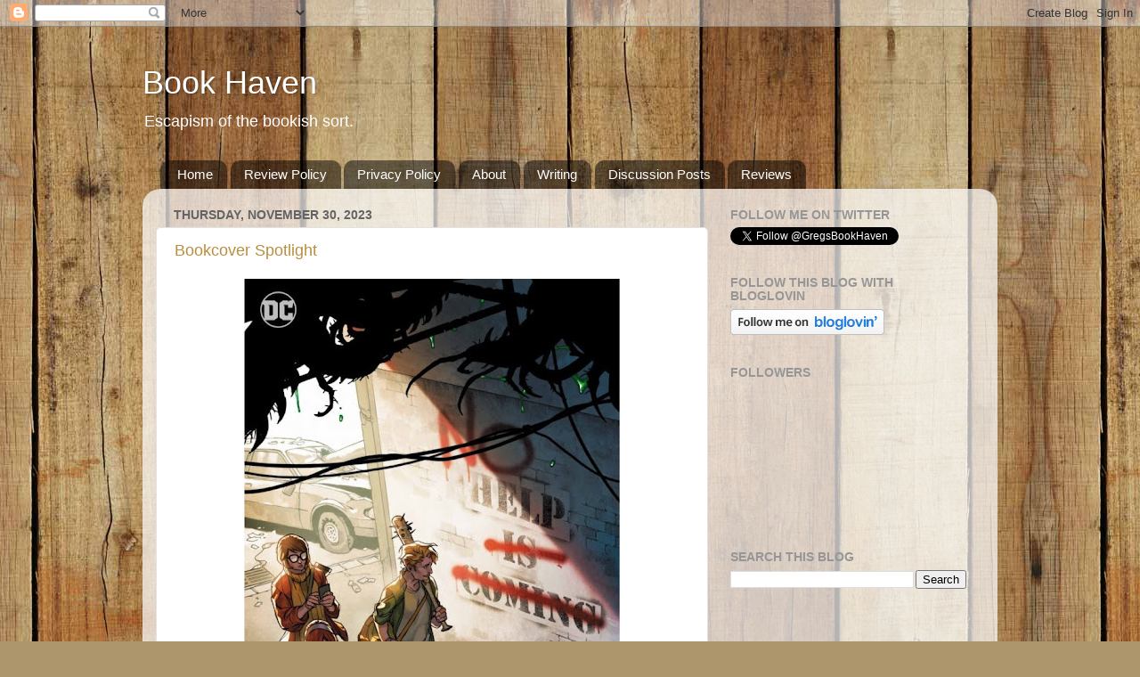

--- FILE ---
content_type: text/html; charset=UTF-8
request_url: https://gregsbookhaven.blogspot.com/2023/11/
body_size: 27397
content:
<!DOCTYPE html>
<html class='v2' dir='ltr' lang='en'>
<head>
<link href='https://www.blogger.com/static/v1/widgets/335934321-css_bundle_v2.css' rel='stylesheet' type='text/css'/>
<meta content='width=1100' name='viewport'/>
<meta content='text/html; charset=UTF-8' http-equiv='Content-Type'/>
<meta content='blogger' name='generator'/>
<link href='https://gregsbookhaven.blogspot.com/favicon.ico' rel='icon' type='image/x-icon'/>
<link href='http://gregsbookhaven.blogspot.com/2023/11/' rel='canonical'/>
<link rel="alternate" type="application/atom+xml" title="Book Haven  - Atom" href="https://gregsbookhaven.blogspot.com/feeds/posts/default" />
<link rel="alternate" type="application/rss+xml" title="Book Haven  - RSS" href="https://gregsbookhaven.blogspot.com/feeds/posts/default?alt=rss" />
<link rel="service.post" type="application/atom+xml" title="Book Haven  - Atom" href="https://www.blogger.com/feeds/3952534890282357396/posts/default" />
<!--Can't find substitution for tag [blog.ieCssRetrofitLinks]-->
<meta content='http://gregsbookhaven.blogspot.com/2023/11/' property='og:url'/>
<meta content='Book Haven ' property='og:title'/>
<meta content='Escapism of the bookish sort.   ' property='og:description'/>
<title>Book Haven : November 2023</title>
<style id='page-skin-1' type='text/css'><!--
/*-----------------------------------------------
Blogger Template Style
Name:     Picture Window
Designer: Blogger
URL:      www.blogger.com
----------------------------------------------- */
/* Content
----------------------------------------------- */
body {
font: normal normal 15px Arial, Tahoma, Helvetica, FreeSans, sans-serif;
color: #646464;
background: #ad966c url(//themes.googleusercontent.com/image?id=1ZygE97_U_mmMOtoTGkMZll-JNbyfsqhAUw6zsMRGgk4ZzWbQsBOLV5GkQDV8YuZ0THk0) repeat scroll top center /* Credit: andynwt (http://www.istockphoto.com/googleimages.php?id=8047432&platform=blogger) */;
}
html body .region-inner {
min-width: 0;
max-width: 100%;
width: auto;
}
.content-outer {
font-size: 90%;
}
a:link {
text-decoration:none;
color: #ba8e3e;
}
a:visited {
text-decoration:none;
color: #d1b177;
}
a:hover {
text-decoration:underline;
color: #ffaf4a;
}
.content-outer {
background: transparent none repeat scroll top left;
-moz-border-radius: 0;
-webkit-border-radius: 0;
-goog-ms-border-radius: 0;
border-radius: 0;
-moz-box-shadow: 0 0 0 rgba(0, 0, 0, .15);
-webkit-box-shadow: 0 0 0 rgba(0, 0, 0, .15);
-goog-ms-box-shadow: 0 0 0 rgba(0, 0, 0, .15);
box-shadow: 0 0 0 rgba(0, 0, 0, .15);
margin: 20px auto;
}
.content-inner {
padding: 0;
}
/* Header
----------------------------------------------- */
.header-outer {
background: rgba(95, 95, 95, 0) none repeat-x scroll top left;
_background-image: none;
color: #ffffff;
-moz-border-radius: 0;
-webkit-border-radius: 0;
-goog-ms-border-radius: 0;
border-radius: 0;
}
.Header img, .Header #header-inner {
-moz-border-radius: 0;
-webkit-border-radius: 0;
-goog-ms-border-radius: 0;
border-radius: 0;
}
.header-inner .Header .titlewrapper,
.header-inner .Header .descriptionwrapper {
padding-left: 0;
padding-right: 0;
}
.Header h1 {
font: normal normal 36px Arial, Tahoma, Helvetica, FreeSans, sans-serif;
text-shadow: 1px 1px 3px rgba(0, 0, 0, 0.3);
}
.Header h1 a {
color: #ffffff;
}
.Header .description {
font-size: 130%;
}
/* Tabs
----------------------------------------------- */
.tabs-inner {
margin: .5em 20px 0;
padding: 0;
}
.tabs-inner .section {
margin: 0;
}
.tabs-inner .widget ul {
padding: 0;
background: rgba(95, 95, 95, 0) none repeat scroll bottom;
-moz-border-radius: 0;
-webkit-border-radius: 0;
-goog-ms-border-radius: 0;
border-radius: 0;
}
.tabs-inner .widget li {
border: none;
}
.tabs-inner .widget li a {
display: inline-block;
padding: .5em 1em;
margin-right: .25em;
color: #ffffff;
font: normal normal 15px Arial, Tahoma, Helvetica, FreeSans, sans-serif;
-moz-border-radius: 10px 10px 0 0;
-webkit-border-top-left-radius: 10px;
-webkit-border-top-right-radius: 10px;
-goog-ms-border-radius: 10px 10px 0 0;
border-radius: 10px 10px 0 0;
background: transparent url(https://resources.blogblog.com/blogblog/data/1kt/transparent/black50.png) repeat scroll top left;
border-right: 1px solid rgba(95, 95, 95, 0);
}
.tabs-inner .widget li:first-child a {
padding-left: 1.25em;
-moz-border-radius-topleft: 10px;
-moz-border-radius-bottomleft: 0;
-webkit-border-top-left-radius: 10px;
-webkit-border-bottom-left-radius: 0;
-goog-ms-border-top-left-radius: 10px;
-goog-ms-border-bottom-left-radius: 0;
border-top-left-radius: 10px;
border-bottom-left-radius: 0;
}
.tabs-inner .widget li.selected a,
.tabs-inner .widget li a:hover {
position: relative;
z-index: 1;
background: rgba(95, 95, 95, 0) url(https://resources.blogblog.com/blogblog/data/1kt/transparent/white80.png) repeat scroll bottom;
color: #ba8e3e;
-moz-box-shadow: 0 0 3px rgba(0, 0, 0, .15);
-webkit-box-shadow: 0 0 3px rgba(0, 0, 0, .15);
-goog-ms-box-shadow: 0 0 3px rgba(0, 0, 0, .15);
box-shadow: 0 0 3px rgba(0, 0, 0, .15);
}
/* Headings
----------------------------------------------- */
h2 {
font: normal bold 100% Arial, Tahoma, Helvetica, FreeSans, sans-serif;
text-transform: uppercase;
color: #969696;
margin: .5em 0;
}
/* Main
----------------------------------------------- */
.main-outer {
background: transparent url(https://resources.blogblog.com/blogblog/data/1kt/transparent/white80.png) repeat scroll top left;
-moz-border-radius: 20px 20px 0 0;
-webkit-border-top-left-radius: 20px;
-webkit-border-top-right-radius: 20px;
-webkit-border-bottom-left-radius: 0;
-webkit-border-bottom-right-radius: 0;
-goog-ms-border-radius: 20px 20px 0 0;
border-radius: 20px 20px 0 0;
-moz-box-shadow: 0 1px 3px rgba(0, 0, 0, .15);
-webkit-box-shadow: 0 1px 3px rgba(0, 0, 0, .15);
-goog-ms-box-shadow: 0 1px 3px rgba(0, 0, 0, .15);
box-shadow: 0 1px 3px rgba(0, 0, 0, .15);
}
.main-inner {
padding: 15px 20px 20px;
}
.main-inner .column-center-inner {
padding: 0 0;
}
.main-inner .column-left-inner {
padding-left: 0;
}
.main-inner .column-right-inner {
padding-right: 0;
}
/* Posts
----------------------------------------------- */
h3.post-title {
margin: 0;
font: normal normal 18px Arial, Tahoma, Helvetica, FreeSans, sans-serif;
}
.comments h4 {
margin: 1em 0 0;
font: normal normal 18px Arial, Tahoma, Helvetica, FreeSans, sans-serif;
}
.date-header span {
color: #646464;
}
.post-outer {
background-color: #ffffff;
border: solid 1px #e2e2e2;
-moz-border-radius: 5px;
-webkit-border-radius: 5px;
border-radius: 5px;
-goog-ms-border-radius: 5px;
padding: 15px 20px;
margin: 0 -20px 20px;
}
.post-body {
line-height: 1.4;
font-size: 110%;
position: relative;
}
.post-header {
margin: 0 0 1.5em;
color: #a4a4a4;
line-height: 1.6;
}
.post-footer {
margin: .5em 0 0;
color: #a4a4a4;
line-height: 1.6;
}
#blog-pager {
font-size: 140%
}
#comments .comment-author {
padding-top: 1.5em;
border-top: dashed 1px #ccc;
border-top: dashed 1px rgba(128, 128, 128, .5);
background-position: 0 1.5em;
}
#comments .comment-author:first-child {
padding-top: 0;
border-top: none;
}
.avatar-image-container {
margin: .2em 0 0;
}
/* Comments
----------------------------------------------- */
.comments .comments-content .icon.blog-author {
background-repeat: no-repeat;
background-image: url([data-uri]);
}
.comments .comments-content .loadmore a {
border-top: 1px solid #ffaf4a;
border-bottom: 1px solid #ffaf4a;
}
.comments .continue {
border-top: 2px solid #ffaf4a;
}
/* Widgets
----------------------------------------------- */
.widget ul, .widget #ArchiveList ul.flat {
padding: 0;
list-style: none;
}
.widget ul li, .widget #ArchiveList ul.flat li {
border-top: dashed 1px #ccc;
border-top: dashed 1px rgba(128, 128, 128, .5);
}
.widget ul li:first-child, .widget #ArchiveList ul.flat li:first-child {
border-top: none;
}
.widget .post-body ul {
list-style: disc;
}
.widget .post-body ul li {
border: none;
}
/* Footer
----------------------------------------------- */
.footer-outer {
color:#d2d2d2;
background: transparent url(https://resources.blogblog.com/blogblog/data/1kt/transparent/black50.png) repeat scroll top left;
-moz-border-radius: 0 0 20px 20px;
-webkit-border-top-left-radius: 0;
-webkit-border-top-right-radius: 0;
-webkit-border-bottom-left-radius: 20px;
-webkit-border-bottom-right-radius: 20px;
-goog-ms-border-radius: 0 0 20px 20px;
border-radius: 0 0 20px 20px;
-moz-box-shadow: 0 1px 3px rgba(0, 0, 0, .15);
-webkit-box-shadow: 0 1px 3px rgba(0, 0, 0, .15);
-goog-ms-box-shadow: 0 1px 3px rgba(0, 0, 0, .15);
box-shadow: 0 1px 3px rgba(0, 0, 0, .15);
}
.footer-inner {
padding: 10px 20px 20px;
}
.footer-outer a {
color: #f0cea5;
}
.footer-outer a:visited {
color: #efd286;
}
.footer-outer a:hover {
color: #ffaf4a;
}
.footer-outer .widget h2 {
color: #b3b3b3;
}
/* Mobile
----------------------------------------------- */
html body.mobile {
height: auto;
}
html body.mobile {
min-height: 480px;
background-size: 100% auto;
}
.mobile .body-fauxcolumn-outer {
background: transparent none repeat scroll top left;
}
html .mobile .mobile-date-outer, html .mobile .blog-pager {
border-bottom: none;
background: transparent url(https://resources.blogblog.com/blogblog/data/1kt/transparent/white80.png) repeat scroll top left;
margin-bottom: 10px;
}
.mobile .date-outer {
background: transparent url(https://resources.blogblog.com/blogblog/data/1kt/transparent/white80.png) repeat scroll top left;
}
.mobile .header-outer, .mobile .main-outer,
.mobile .post-outer, .mobile .footer-outer {
-moz-border-radius: 0;
-webkit-border-radius: 0;
-goog-ms-border-radius: 0;
border-radius: 0;
}
.mobile .content-outer,
.mobile .main-outer,
.mobile .post-outer {
background: inherit;
border: none;
}
.mobile .content-outer {
font-size: 100%;
}
.mobile-link-button {
background-color: #ba8e3e;
}
.mobile-link-button a:link, .mobile-link-button a:visited {
color: #ffffff;
}
.mobile-index-contents {
color: #646464;
}
.mobile .tabs-inner .PageList .widget-content {
background: rgba(95, 95, 95, 0) url(https://resources.blogblog.com/blogblog/data/1kt/transparent/white80.png) repeat scroll bottom;
color: #ba8e3e;
}
.mobile .tabs-inner .PageList .widget-content .pagelist-arrow {
border-left: 1px solid rgba(95, 95, 95, 0);
}

--></style>
<style id='template-skin-1' type='text/css'><!--
body {
min-width: 960px;
}
.content-outer, .content-fauxcolumn-outer, .region-inner {
min-width: 960px;
max-width: 960px;
_width: 960px;
}
.main-inner .columns {
padding-left: 0;
padding-right: 310px;
}
.main-inner .fauxcolumn-center-outer {
left: 0;
right: 310px;
/* IE6 does not respect left and right together */
_width: expression(this.parentNode.offsetWidth -
parseInt("0") -
parseInt("310px") + 'px');
}
.main-inner .fauxcolumn-left-outer {
width: 0;
}
.main-inner .fauxcolumn-right-outer {
width: 310px;
}
.main-inner .column-left-outer {
width: 0;
right: 100%;
margin-left: -0;
}
.main-inner .column-right-outer {
width: 310px;
margin-right: -310px;
}
#layout {
min-width: 0;
}
#layout .content-outer {
min-width: 0;
width: 800px;
}
#layout .region-inner {
min-width: 0;
width: auto;
}
body#layout div.add_widget {
padding: 8px;
}
body#layout div.add_widget a {
margin-left: 32px;
}
--></style>
<style>
    body {background-image:url(\/\/themes.googleusercontent.com\/image?id=1ZygE97_U_mmMOtoTGkMZll-JNbyfsqhAUw6zsMRGgk4ZzWbQsBOLV5GkQDV8YuZ0THk0);}
    
@media (max-width: 200px) { body {background-image:url(\/\/themes.googleusercontent.com\/image?id=1ZygE97_U_mmMOtoTGkMZll-JNbyfsqhAUw6zsMRGgk4ZzWbQsBOLV5GkQDV8YuZ0THk0&options=w200);}}
@media (max-width: 400px) and (min-width: 201px) { body {background-image:url(\/\/themes.googleusercontent.com\/image?id=1ZygE97_U_mmMOtoTGkMZll-JNbyfsqhAUw6zsMRGgk4ZzWbQsBOLV5GkQDV8YuZ0THk0&options=w400);}}
@media (max-width: 800px) and (min-width: 401px) { body {background-image:url(\/\/themes.googleusercontent.com\/image?id=1ZygE97_U_mmMOtoTGkMZll-JNbyfsqhAUw6zsMRGgk4ZzWbQsBOLV5GkQDV8YuZ0THk0&options=w800);}}
@media (max-width: 1200px) and (min-width: 801px) { body {background-image:url(\/\/themes.googleusercontent.com\/image?id=1ZygE97_U_mmMOtoTGkMZll-JNbyfsqhAUw6zsMRGgk4ZzWbQsBOLV5GkQDV8YuZ0THk0&options=w1200);}}
/* Last tag covers anything over one higher than the previous max-size cap. */
@media (min-width: 1201px) { body {background-image:url(\/\/themes.googleusercontent.com\/image?id=1ZygE97_U_mmMOtoTGkMZll-JNbyfsqhAUw6zsMRGgk4ZzWbQsBOLV5GkQDV8YuZ0THk0&options=w1600);}}
  </style>
<link href='https://www.blogger.com/dyn-css/authorization.css?targetBlogID=3952534890282357396&amp;zx=559519c6-fa10-474f-90ba-d5e34399343c' media='none' onload='if(media!=&#39;all&#39;)media=&#39;all&#39;' rel='stylesheet'/><noscript><link href='https://www.blogger.com/dyn-css/authorization.css?targetBlogID=3952534890282357396&amp;zx=559519c6-fa10-474f-90ba-d5e34399343c' rel='stylesheet'/></noscript>
<meta name='google-adsense-platform-account' content='ca-host-pub-1556223355139109'/>
<meta name='google-adsense-platform-domain' content='blogspot.com'/>

</head>
<body class='loading variant-open'>
<div class='navbar section' id='navbar' name='Navbar'><div class='widget Navbar' data-version='1' id='Navbar1'><script type="text/javascript">
    function setAttributeOnload(object, attribute, val) {
      if(window.addEventListener) {
        window.addEventListener('load',
          function(){ object[attribute] = val; }, false);
      } else {
        window.attachEvent('onload', function(){ object[attribute] = val; });
      }
    }
  </script>
<div id="navbar-iframe-container"></div>
<script type="text/javascript" src="https://apis.google.com/js/platform.js"></script>
<script type="text/javascript">
      gapi.load("gapi.iframes:gapi.iframes.style.bubble", function() {
        if (gapi.iframes && gapi.iframes.getContext) {
          gapi.iframes.getContext().openChild({
              url: 'https://www.blogger.com/navbar/3952534890282357396?origin\x3dhttps://gregsbookhaven.blogspot.com',
              where: document.getElementById("navbar-iframe-container"),
              id: "navbar-iframe"
          });
        }
      });
    </script><script type="text/javascript">
(function() {
var script = document.createElement('script');
script.type = 'text/javascript';
script.src = '//pagead2.googlesyndication.com/pagead/js/google_top_exp.js';
var head = document.getElementsByTagName('head')[0];
if (head) {
head.appendChild(script);
}})();
</script>
</div></div>
<div class='body-fauxcolumns'>
<div class='fauxcolumn-outer body-fauxcolumn-outer'>
<div class='cap-top'>
<div class='cap-left'></div>
<div class='cap-right'></div>
</div>
<div class='fauxborder-left'>
<div class='fauxborder-right'></div>
<div class='fauxcolumn-inner'>
</div>
</div>
<div class='cap-bottom'>
<div class='cap-left'></div>
<div class='cap-right'></div>
</div>
</div>
</div>
<div class='content'>
<div class='content-fauxcolumns'>
<div class='fauxcolumn-outer content-fauxcolumn-outer'>
<div class='cap-top'>
<div class='cap-left'></div>
<div class='cap-right'></div>
</div>
<div class='fauxborder-left'>
<div class='fauxborder-right'></div>
<div class='fauxcolumn-inner'>
</div>
</div>
<div class='cap-bottom'>
<div class='cap-left'></div>
<div class='cap-right'></div>
</div>
</div>
</div>
<div class='content-outer'>
<div class='content-cap-top cap-top'>
<div class='cap-left'></div>
<div class='cap-right'></div>
</div>
<div class='fauxborder-left content-fauxborder-left'>
<div class='fauxborder-right content-fauxborder-right'></div>
<div class='content-inner'>
<header>
<div class='header-outer'>
<div class='header-cap-top cap-top'>
<div class='cap-left'></div>
<div class='cap-right'></div>
</div>
<div class='fauxborder-left header-fauxborder-left'>
<div class='fauxborder-right header-fauxborder-right'></div>
<div class='region-inner header-inner'>
<div class='header section' id='header' name='Header'><div class='widget Header' data-version='1' id='Header1'>
<div id='header-inner'>
<div class='titlewrapper'>
<h1 class='title'>
<a href='https://gregsbookhaven.blogspot.com/'>
Book Haven 
</a>
</h1>
</div>
<div class='descriptionwrapper'>
<p class='description'><span>Escapism of the bookish sort.   </span></p>
</div>
</div>
</div></div>
</div>
</div>
<div class='header-cap-bottom cap-bottom'>
<div class='cap-left'></div>
<div class='cap-right'></div>
</div>
</div>
</header>
<div class='tabs-outer'>
<div class='tabs-cap-top cap-top'>
<div class='cap-left'></div>
<div class='cap-right'></div>
</div>
<div class='fauxborder-left tabs-fauxborder-left'>
<div class='fauxborder-right tabs-fauxborder-right'></div>
<div class='region-inner tabs-inner'>
<div class='tabs section' id='crosscol' name='Cross-Column'><div class='widget PageList' data-version='1' id='PageList1'>
<h2>Pages</h2>
<div class='widget-content'>
<ul>
<li>
<a href='https://gregsbookhaven.blogspot.com/'>Home</a>
</li>
<li>
<a href='https://gregsbookhaven.blogspot.com/p/review-policy.html'>Review Policy</a>
</li>
<li>
<a href='https://gregsbookhaven.blogspot.com/p/privacy-policy.html'>Privacy Policy</a>
</li>
<li>
<a href='https://gregsbookhaven.blogspot.com/p/about.html'>About </a>
</li>
<li>
<a href='https://gregsbookhaven.blogspot.com/p/writing.html'>Writing </a>
</li>
<li>
<a href='https://gregsbookhaven.blogspot.com/p/contact.html'>Discussion Posts</a>
</li>
<li>
<a href='https://gregsbookhaven.blogspot.com/p/archives.html'>Reviews </a>
</li>
</ul>
<div class='clear'></div>
</div>
</div></div>
<div class='tabs no-items section' id='crosscol-overflow' name='Cross-Column 2'></div>
</div>
</div>
<div class='tabs-cap-bottom cap-bottom'>
<div class='cap-left'></div>
<div class='cap-right'></div>
</div>
</div>
<div class='main-outer'>
<div class='main-cap-top cap-top'>
<div class='cap-left'></div>
<div class='cap-right'></div>
</div>
<div class='fauxborder-left main-fauxborder-left'>
<div class='fauxborder-right main-fauxborder-right'></div>
<div class='region-inner main-inner'>
<div class='columns fauxcolumns'>
<div class='fauxcolumn-outer fauxcolumn-center-outer'>
<div class='cap-top'>
<div class='cap-left'></div>
<div class='cap-right'></div>
</div>
<div class='fauxborder-left'>
<div class='fauxborder-right'></div>
<div class='fauxcolumn-inner'>
</div>
</div>
<div class='cap-bottom'>
<div class='cap-left'></div>
<div class='cap-right'></div>
</div>
</div>
<div class='fauxcolumn-outer fauxcolumn-left-outer'>
<div class='cap-top'>
<div class='cap-left'></div>
<div class='cap-right'></div>
</div>
<div class='fauxborder-left'>
<div class='fauxborder-right'></div>
<div class='fauxcolumn-inner'>
</div>
</div>
<div class='cap-bottom'>
<div class='cap-left'></div>
<div class='cap-right'></div>
</div>
</div>
<div class='fauxcolumn-outer fauxcolumn-right-outer'>
<div class='cap-top'>
<div class='cap-left'></div>
<div class='cap-right'></div>
</div>
<div class='fauxborder-left'>
<div class='fauxborder-right'></div>
<div class='fauxcolumn-inner'>
</div>
</div>
<div class='cap-bottom'>
<div class='cap-left'></div>
<div class='cap-right'></div>
</div>
</div>
<!-- corrects IE6 width calculation -->
<div class='columns-inner'>
<div class='column-center-outer'>
<div class='column-center-inner'>
<div class='main section' id='main' name='Main'><div class='widget Blog' data-version='1' id='Blog1'>
<div class='blog-posts hfeed'>

          <div class="date-outer">
        
<h2 class='date-header'><span>Thursday, November 30, 2023</span></h2>

          <div class="date-posts">
        
<div class='post-outer'>
<div class='post hentry uncustomized-post-template' itemprop='blogPost' itemscope='itemscope' itemtype='http://schema.org/BlogPosting'>
<meta content='https://blogger.googleusercontent.com/img/b/R29vZ2xl/AVvXsEj1kTQLAGQRlgvfvYUMg4YAaiuWtEKEyxHliMc4rxC-YosI2v9sUz2sBABJLo3j7ekIj_yBl76hcTDZFBhdxXWxGhDnM0NY6va-krOjjDLrhdBhALJJSbKh8UF7RUMMXmW3Nh2t80MQ33BW3huja8D9w0WymTTQn7vcRNk-cu0ooaHADrt1BmNT9Wnghw/w422-h640/large-8962734.jpg' itemprop='image_url'/>
<meta content='3952534890282357396' itemprop='blogId'/>
<meta content='9171108134681422565' itemprop='postId'/>
<a name='9171108134681422565'></a>
<h3 class='post-title entry-title' itemprop='name'>
<a href='https://gregsbookhaven.blogspot.com/2023/11/bookcover-spotlight_30.html'>Bookcover Spotlight </a>
</h3>
<div class='post-header'>
<div class='post-header-line-1'></div>
</div>
<div class='post-body entry-content' id='post-body-9171108134681422565' itemprop='description articleBody'>
<div class="separator" style="background-color: white; clear: both; font-family: Arial, Tahoma, Helvetica, FreeSans, sans-serif; font-size: 14.85px; text-align: center;"><div style="color: #646464; font-family: arial, tahoma, helvetica, freesans, sans-serif;"><div style="text-align: left;"><div class="separator" style="clear: both; text-align: center;"><div class="separator" style="clear: both;"><a href="https://blogger.googleusercontent.com/img/b/R29vZ2xl/AVvXsEj1kTQLAGQRlgvfvYUMg4YAaiuWtEKEyxHliMc4rxC-YosI2v9sUz2sBABJLo3j7ekIj_yBl76hcTDZFBhdxXWxGhDnM0NY6va-krOjjDLrhdBhALJJSbKh8UF7RUMMXmW3Nh2t80MQ33BW3huja8D9w0WymTTQn7vcRNk-cu0ooaHADrt1BmNT9Wnghw/s911/large-8962734.jpg" imageanchor="1" style="margin-left: 1em; margin-right: 1em;"><img border="0" data-original-height="911" data-original-width="600" height="640" src="https://blogger.googleusercontent.com/img/b/R29vZ2xl/AVvXsEj1kTQLAGQRlgvfvYUMg4YAaiuWtEKEyxHliMc4rxC-YosI2v9sUz2sBABJLo3j7ekIj_yBl76hcTDZFBhdxXWxGhDnM0NY6va-krOjjDLrhdBhALJJSbKh8UF7RUMMXmW3Nh2t80MQ33BW3huja8D9w0WymTTQn7vcRNk-cu0ooaHADrt1BmNT9Wnghw/w422-h640/large-8962734.jpg" width="422" /></a></div></div></div></div></div>
<div style='clear: both;'></div>
</div>
<div class='post-footer'>
<div class='post-footer-line post-footer-line-1'>
<span class='post-author vcard'>
Posted by
<span class='fn' itemprop='author' itemscope='itemscope' itemtype='http://schema.org/Person'>
<meta content='https://www.blogger.com/profile/17515345156687765162' itemprop='url'/>
<a class='g-profile' href='https://www.blogger.com/profile/17515345156687765162' rel='author' title='author profile'>
<span itemprop='name'>Greg</span>
</a>
</span>
</span>
<span class='post-timestamp'>
at
<meta content='http://gregsbookhaven.blogspot.com/2023/11/bookcover-spotlight_30.html' itemprop='url'/>
<a class='timestamp-link' href='https://gregsbookhaven.blogspot.com/2023/11/bookcover-spotlight_30.html' rel='bookmark' title='permanent link'><abbr class='published' itemprop='datePublished' title='2023-11-30T09:38:00-08:00'>9:38&#8239;AM</abbr></a>
</span>
<span class='post-comment-link'>
<a class='comment-link' href='https://gregsbookhaven.blogspot.com/2023/11/bookcover-spotlight_30.html#comment-form' onclick=''>
7 comments:
  </a>
</span>
<span class='post-icons'>
<span class='item-control blog-admin pid-2034545885'>
<a href='https://www.blogger.com/post-edit.g?blogID=3952534890282357396&postID=9171108134681422565&from=pencil' title='Edit Post'>
<img alt='' class='icon-action' height='18' src='https://resources.blogblog.com/img/icon18_edit_allbkg.gif' width='18'/>
</a>
</span>
</span>
<div class='post-share-buttons goog-inline-block'>
<a class='goog-inline-block share-button sb-email' href='https://www.blogger.com/share-post.g?blogID=3952534890282357396&postID=9171108134681422565&target=email' target='_blank' title='Email This'><span class='share-button-link-text'>Email This</span></a><a class='goog-inline-block share-button sb-blog' href='https://www.blogger.com/share-post.g?blogID=3952534890282357396&postID=9171108134681422565&target=blog' onclick='window.open(this.href, "_blank", "height=270,width=475"); return false;' target='_blank' title='BlogThis!'><span class='share-button-link-text'>BlogThis!</span></a><a class='goog-inline-block share-button sb-twitter' href='https://www.blogger.com/share-post.g?blogID=3952534890282357396&postID=9171108134681422565&target=twitter' target='_blank' title='Share to X'><span class='share-button-link-text'>Share to X</span></a><a class='goog-inline-block share-button sb-facebook' href='https://www.blogger.com/share-post.g?blogID=3952534890282357396&postID=9171108134681422565&target=facebook' onclick='window.open(this.href, "_blank", "height=430,width=640"); return false;' target='_blank' title='Share to Facebook'><span class='share-button-link-text'>Share to Facebook</span></a><a class='goog-inline-block share-button sb-pinterest' href='https://www.blogger.com/share-post.g?blogID=3952534890282357396&postID=9171108134681422565&target=pinterest' target='_blank' title='Share to Pinterest'><span class='share-button-link-text'>Share to Pinterest</span></a>
</div>
</div>
<div class='post-footer-line post-footer-line-2'>
<span class='post-labels'>
</span>
</div>
<div class='post-footer-line post-footer-line-3'>
<span class='post-location'>
</span>
</div>
</div>
</div>
</div>

          </div></div>
        

          <div class="date-outer">
        
<h2 class='date-header'><span>Wednesday, November 29, 2023</span></h2>

          <div class="date-posts">
        
<div class='post-outer'>
<div class='post hentry uncustomized-post-template' itemprop='blogPost' itemscope='itemscope' itemtype='http://schema.org/BlogPosting'>
<meta content='https://blogger.googleusercontent.com/img/b/R29vZ2xl/AVvXsEiT4PEnWMQHIRfoZUp_4prbaibg0XUjto7Wfp5hmw4R4chAT2U43tvtXq3Hye02v0bX6GgTefS-xNbofG34Ihe3IZljp6SD7FRgxWbcyv11OZsCEa5J4VYffFIfgdXMH2NusGvLnW5yExA/s400/nathan-anderson-297460-unsplash.jpg' itemprop='image_url'/>
<meta content='3952534890282357396' itemprop='blogId'/>
<meta content='2612493821866022112' itemprop='postId'/>
<a name='2612493821866022112'></a>
<h3 class='post-title entry-title' itemprop='name'>
<a href='https://gregsbookhaven.blogspot.com/2023/11/on-run-9.html'>On the Run 9 </a>
</h3>
<div class='post-header'>
<div class='post-header-line-1'></div>
</div>
<div class='post-body entry-content' id='post-body-2612493821866022112' itemprop='description articleBody'>
<div class="separator" style="background-color: white; clear: both; color: #646464; font-family: Arial, Tahoma, Helvetica, FreeSans, sans-serif; font-size: 14.85px; font-weight: 700; text-align: center;"><div class="separator" style="clear: both;"><b style="font-variant-caps: inherit; font-variant-ligatures: inherit; line-height: 20.79px;"><div class="separator" style="clear: both;"><div class="separator" style="clear: both;"><div class="separator" style="clear: both;"><b style="font-variant-caps: inherit; font-variant-ligatures: inherit; line-height: 20.79px;"><div style="color: black; font-weight: 400; text-align: left;"><span face="Arial, Tahoma, Helvetica, FreeSans, sans-serif" style="font-size: 15px; font-variant-caps: inherit; font-variant-ligatures: inherit;"><div class="separator" style="clear: both; color: #646464; font-family: arial, tahoma, helvetica, freesans, sans-serif; font-size: 14.85px; font-style: inherit; font-weight: 700; text-align: center;"><b style="color: inherit; font-family: inherit; font-size: inherit; font-style: inherit; font-variant-caps: inherit; font-variant-ligatures: inherit; line-height: 20.79px; text-align: left;"><div class="separator" style="clear: both; text-align: center;"><a href="https://blogger.googleusercontent.com/img/b/R29vZ2xl/AVvXsEiT4PEnWMQHIRfoZUp_4prbaibg0XUjto7Wfp5hmw4R4chAT2U43tvtXq3Hye02v0bX6GgTefS-xNbofG34Ihe3IZljp6SD7FRgxWbcyv11OZsCEa5J4VYffFIfgdXMH2NusGvLnW5yExA/s1600/nathan-anderson-297460-unsplash.jpg" style="color: #ba8e3e; font-family: Arial, Tahoma, Helvetica, FreeSans, sans-serif; font-style: inherit; font-variant-caps: inherit; font-variant-ligatures: inherit; font-weight: 400; margin-left: 1em; margin-right: 1em; text-decoration-line: none;"><img border="0" data-original-height="1065" data-original-width="1600" height="265" src="https://blogger.googleusercontent.com/img/b/R29vZ2xl/AVvXsEiT4PEnWMQHIRfoZUp_4prbaibg0XUjto7Wfp5hmw4R4chAT2U43tvtXq3Hye02v0bX6GgTefS-xNbofG34Ihe3IZljp6SD7FRgxWbcyv11OZsCEa5J4VYffFIfgdXMH2NusGvLnW5yExA/s400/nathan-anderson-297460-unsplash.jpg" style="border: none; position: relative;" width="400" /></a></div></b></div><div class="separator" style="clear: both; color: #646464; font-size: 14.85px; font-weight: 700; text-align: center;"><div class="separator" style="clear: both;"><b style="font-variant-caps: inherit; font-variant-ligatures: inherit; line-height: 20.79px;"><div class="separator" style="clear: both;"><div class="separator" style="clear: both;"><div class="separator" style="clear: both;"><b style="font-variant-caps: inherit; font-variant-ligatures: inherit; line-height: 20.79px;"><div style="color: black; font-weight: 400; text-align: left;"><span face="Arial, Tahoma, Helvetica, FreeSans, sans-serif" style="font-size: 15px; font-variant-caps: inherit; font-variant-ligatures: inherit;"><div class="separator" style="clear: both; color: #646464; font-size: 14.85px; font-weight: 700; text-align: center;"><div class="separator" style="clear: both;"><b style="font-variant-caps: inherit; font-variant-ligatures: inherit; line-height: 20.79px;"><div class="separator" style="clear: both;"><div class="separator" style="clear: both;"><div class="separator" style="clear: both;"><div class="separator" style="clear: both; font-style: inherit;"><div class="separator" style="clear: both;"><span style="font-variant-caps: inherit; font-variant-ligatures: inherit; line-height: 20.79px;"><span face="arial, tahoma, helvetica, freesans, sans-serif" style="line-height: 20.79px;"><span style="line-height: 20px;"><span face="Arial, Tahoma, Helvetica, FreeSans, sans-serif" style="line-height: 20.79px;"><span face="arial, tahoma, helvetica, freesans, sans-serif" style="line-height: 20.79px;"><span style="line-height: 20px;"><span style="text-align: left;"><span face="Arial, Tahoma, Helvetica, FreeSans, sans-serif" style="font-variant-caps: inherit; font-variant-ligatures: inherit; line-height: 20.79px;"><span style="line-height: 20.79px;"><span style="line-height: 20.79px; text-align: center;"><span style="line-height: 20.79px; text-align: left;"><span style="line-height: 20.79px;"><span style="line-height: 20.79px; text-align: center;"><span style="text-align: left;"><span style="-webkit-font-smoothing: antialiased; font-variant-caps: inherit; font-variant-ligatures: inherit; text-align: center;"><span face="Arial, Tahoma, Helvetica, FreeSans, sans-serif" style="font-variant-caps: inherit; font-variant-ligatures: inherit; line-height: 20.79px;"><span style="font-variant-caps: inherit; font-variant-ligatures: inherit; line-height: 20.79px; text-align: left;"><span style="-webkit-font-smoothing: antialiased; font-variant-caps: inherit; font-variant-ligatures: inherit;"><span face="Arial, Tahoma, Helvetica, FreeSans, sans-serif" style="line-height: 20.79px;"><span style="line-height: 20px;"><span face="Arial, Tahoma, Helvetica, FreeSans, sans-serif"><span face="Arial, Tahoma, Helvetica, FreeSans, sans-serif" style="line-height: 20.79px; text-align: center;"><span style="line-height: 20.79px;"><span style="line-height: 20.79px;"><span style="line-height: 20.79px;"><span face="arial, tahoma, helvetica, freesans, sans-serif" style="line-height: 20.79px;"><span style="line-height: 20.79px;"><span style="line-height: 20px;"><span style="text-align: left;"><span face="Arial, Tahoma, Helvetica, FreeSans, sans-serif" style="font-variant-caps: inherit; font-variant-ligatures: inherit; line-height: 20.79px;"><span style="line-height: 20.79px;"><span face="arial, tahoma, helvetica, freesans, sans-serif" style="line-height: 20.79px;"><span face="Arial, Tahoma, Helvetica, FreeSans, sans-serif" style="line-height: 20.79px;"><span style="line-height: 20.79px; text-align: center;"><span style="line-height: 20.79px; text-align: left;"><span style="line-height: 20.79px; text-align: center;"><span style="line-height: 20.79px; text-align: left;"><span style="line-height: 20.79px; text-align: center;"><span style="line-height: 20.79px; text-align: start;"><span style="line-height: 20.79px; text-align: center;"><span style="text-align: left;"><span style="-webkit-font-smoothing: antialiased; font-variant-caps: inherit; font-variant-ligatures: inherit; text-align: center;"><span face="Arial, Tahoma, Helvetica, FreeSans, sans-serif" style="font-variant-caps: inherit; font-variant-ligatures: inherit; line-height: 20.79px;"><span style="font-variant-caps: inherit; font-variant-ligatures: inherit; line-height: 20.79px;"><span style="-webkit-font-smoothing: antialiased; font-variant-caps: inherit; font-variant-ligatures: inherit;"><span style="font-variant-caps: inherit; font-variant-ligatures: inherit; line-height: 20.79px; text-align: left;"><span style="line-height: 20.79px;"><span style="font-variant-caps: inherit; font-variant-ligatures: inherit; line-height: 20.79px;"><span style="-webkit-font-smoothing: antialiased; font-variant-caps: inherit; font-variant-ligatures: inherit;"><span style="-webkit-font-smoothing: antialiased;"><span style="-webkit-font-smoothing: antialiased;"><span style="-webkit-font-smoothing: antialiased;"><span style="font-variant-caps: inherit; font-variant-ligatures: inherit; line-height: 20.79px;"><span style="font-variant-caps: inherit; font-variant-ligatures: inherit; line-height: 20.79px;"><span style="font-variant-caps: inherit; font-variant-ligatures: inherit; line-height: 20.79px;"><span style="line-height: 20.79px;"><span face="arial, tahoma, helvetica, freesans, sans-serif" style="line-height: 20.79px;"><span face="Arial, Tahoma, Helvetica, FreeSans, sans-serif" style="line-height: 20.79px;"><span style="line-height: 20.79px;"><span face="arial, tahoma, helvetica, freesans, sans-serif" style="line-height: 20.79px;"><span style="line-height: 20.79px;"><span style="line-height: 20px;"><div class="separator" style="clear: both; text-align: center;"><span color="inherit" style="font-variant-caps: inherit; font-variant-ligatures: inherit; line-height: 20.79px; text-align: left;"><span style="-webkit-font-smoothing: antialiased; font-variant-caps: inherit; font-variant-ligatures: inherit;"><span style="-webkit-font-smoothing: antialiased;"><span style="-webkit-font-smoothing: antialiased;"><span style="-webkit-font-smoothing: antialiased;"><span style="font-variant-caps: inherit; font-variant-ligatures: inherit; line-height: 20.79px;"><span style="font-variant-caps: inherit; font-variant-ligatures: inherit; line-height: 20.79px;"><span style="font-variant-caps: inherit; font-variant-ligatures: inherit; line-height: 20.79px;"><span style="line-height: 20.79px;"><span style="line-height: 20.79px;"><span style="line-height: 20.79px;"><span style="line-height: 20.79px;"><span style="line-height: 20.79px;"><span style="line-height: 20.79px;"><span style="line-height: 20px;"><div class="separator" style="clear: both; text-align: center;"><div class="separator" style="clear: both;"><div class="separator" style="clear: both;"><div class="separator" style="clear: both;"><div class="separator" style="clear: both;"><div style="font-variant-caps: inherit; font-variant-ligatures: inherit;"><div style="font-variant-caps: inherit; font-variant-ligatures: inherit;"><div class="separator" style="clear: both;"><div class="separator" style="clear: both;"><div style="-webkit-font-smoothing: antialiased; border: 0px; font-stretch: inherit; font-variant: inherit; line-height: inherit; margin: 0px; padding: 0px; vertical-align: baseline;"><div style="font-variant-caps: inherit; font-variant-ligatures: inherit;"><div style="-webkit-font-smoothing: antialiased; border: 0px; font-stretch: inherit; font-variant: inherit; line-height: inherit; margin: 0px; padding: 0px; vertical-align: baseline;"><div style="-webkit-font-smoothing: antialiased; border: 0px; font-stretch: inherit; font-variant: inherit; line-height: inherit; margin: 0px; padding: 0px; vertical-align: baseline;"><div style="-webkit-font-smoothing: antialiased; border: 0px; font-stretch: inherit; font-variant: inherit; line-height: inherit; margin: 0px; padding: 0px; vertical-align: baseline;"><div style="-webkit-font-smoothing: antialiased; border: 0px; font-stretch: inherit; font-variant: inherit; line-height: inherit; margin: 0px; padding: 0px; vertical-align: baseline;"><div style="-webkit-font-smoothing: antialiased; border: 0px; font-stretch: inherit; font-variant: inherit; line-height: inherit; margin: 0px; padding: 0px; vertical-align: baseline;"><div style="-webkit-font-smoothing: antialiased; border: 0px; font-stretch: inherit; font-variant: inherit; line-height: inherit; margin: 0px; padding: 0px; vertical-align: baseline;"><div style="-webkit-font-smoothing: antialiased; border: 0px; font-stretch: inherit; font-variant: inherit; line-height: inherit; margin: 0px; padding: 0px; vertical-align: baseline;"><div style="-webkit-font-smoothing: antialiased; border: 0px; font-stretch: inherit; font-variant: inherit; line-height: inherit; margin: 0px; padding: 0px; vertical-align: baseline;"><div style="-webkit-font-smoothing: antialiased; border: 0px; font-stretch: inherit; font-variant: inherit; line-height: inherit; margin: 0px; padding: 0px; vertical-align: baseline;"><div class="separator" style="clear: both;"><div class="separator" style="clear: both;"><div class="separator" style="clear: both;"><div class="separator" style="clear: both;"><div class="separator" style="clear: both;"><div class="separator" style="clear: both;"><div class="separator" style="clear: both;"><div class="separator" style="clear: both;"><div class="separator" style="clear: both;"><div class="separator" style="clear: both;"><div class="separator" style="clear: both;"><div style="font-variant-caps: inherit; font-variant-ligatures: inherit;"><div style="font-variant-caps: inherit; font-variant-ligatures: inherit;"><div class="separator" style="clear: both;"><div class="separator" style="clear: both;"><div style="-webkit-font-smoothing: antialiased; border: 0px; font-stretch: inherit; font-variant: inherit; line-height: inherit; margin: 0px; padding: 0px; vertical-align: baseline;"><div style="font-variant-caps: inherit; font-variant-ligatures: inherit;"><div style="-webkit-font-smoothing: antialiased; border: 0px; font-stretch: inherit; font-variant: inherit; line-height: inherit; margin: 0px; padding: 0px; vertical-align: baseline;"><div style="-webkit-font-smoothing: antialiased; border: 0px; font-stretch: inherit; font-variant: inherit; line-height: inherit; margin: 0px; padding: 0px; vertical-align: baseline;"><div style="-webkit-font-smoothing: antialiased; border: 0px; font-stretch: inherit; font-variant: inherit; line-height: inherit; margin: 0px; padding: 0px; vertical-align: baseline;"><div style="-webkit-font-smoothing: antialiased; border: 0px; font-stretch: inherit; font-variant: inherit; line-height: inherit; margin: 0px; padding: 0px; vertical-align: baseline;"><div style="-webkit-font-smoothing: antialiased; border: 0px; font-stretch: inherit; font-variant: inherit; line-height: inherit; margin: 0px; padding: 0px; vertical-align: baseline;"><div style="-webkit-font-smoothing: antialiased; border: 0px; font-stretch: inherit; font-variant: inherit; line-height: inherit; margin: 0px; padding: 0px; vertical-align: baseline;"><div style="-webkit-font-smoothing: antialiased; border: 0px; font-stretch: inherit; font-variant: inherit; line-height: inherit; margin: 0px; padding: 0px; vertical-align: baseline;"><div style="-webkit-font-smoothing: antialiased; border: 0px; font-stretch: inherit; font-variant: inherit; line-height: inherit; margin: 0px; padding: 0px; vertical-align: baseline;"><div style="-webkit-font-smoothing: antialiased; border: 0px; font-stretch: inherit; font-variant: inherit; line-height: inherit; margin: 0px; padding: 0px; vertical-align: baseline;"><div class="separator" style="clear: both;"><div class="separator" style="clear: both;"><div class="separator" style="clear: both;"><div class="separator" style="clear: both;"><div class="separator" style="clear: both;"><div class="separator" style="clear: both;"><div class="separator" style="clear: both;"><div class="separator" style="clear: both;"><div class="separator" style="clear: both;"><div class="separator" style="clear: both;"><div class="separator" style="clear: both;"><div style="font-variant-caps: inherit; font-variant-ligatures: inherit;"><div style="font-variant-caps: inherit; font-variant-ligatures: inherit;"><div class="separator" style="clear: both;"><div class="separator" style="clear: both;"><div style="-webkit-font-smoothing: antialiased; border: 0px; font-stretch: inherit; font-variant: inherit; line-height: inherit; margin: 0px; padding: 0px; vertical-align: baseline;"><div style="font-variant-caps: inherit; font-variant-ligatures: inherit;"><div style="-webkit-font-smoothing: antialiased; border: 0px; font-stretch: inherit; font-variant: inherit; line-height: inherit; margin: 0px; padding: 0px; vertical-align: baseline;"><div style="-webkit-font-smoothing: antialiased; border: 0px; font-stretch: inherit; font-variant: inherit; line-height: inherit; margin: 0px; padding: 0px; vertical-align: baseline;"><div style="-webkit-font-smoothing: antialiased; border: 0px; font-stretch: inherit; font-variant: inherit; line-height: inherit; margin: 0px; padding: 0px; vertical-align: baseline;"><div style="-webkit-font-smoothing: antialiased; border: 0px; font-stretch: inherit; font-variant: inherit; line-height: inherit; margin: 0px; padding: 0px; vertical-align: baseline;"><div style="-webkit-font-smoothing: antialiased; border: 0px; font-stretch: inherit; font-variant: inherit; line-height: inherit; margin: 0px; padding: 0px; vertical-align: baseline;"><div style="-webkit-font-smoothing: antialiased; border: 0px; font-stretch: inherit; font-variant: inherit; line-height: inherit; margin: 0px; padding: 0px; vertical-align: baseline;"><div style="-webkit-font-smoothing: antialiased; border: 0px; font-stretch: inherit; font-variant: inherit; line-height: inherit; margin: 0px; padding: 0px; vertical-align: baseline;"><div style="-webkit-font-smoothing: antialiased; border: 0px; font-stretch: inherit; font-variant: inherit; line-height: inherit; margin: 0px; padding: 0px; vertical-align: baseline;"><div style="-webkit-font-smoothing: antialiased; border: 0px; font-stretch: inherit; font-variant: inherit; line-height: inherit; margin: 0px; padding: 0px; vertical-align: baseline;"><div class="separator" style="clear: both;"><div class="separator" style="clear: both;"><i>&nbsp;</i></div></div></div></div></div></div></div></div></div></div></div></div></div></div></div></div></div></div></div></div></div></div></div></div></div></div></div></div></div></div></div></div></div></div></div></div></div></div></div></div></div></div></div></div></div></div></div></div></div></div></div></div></div></div></div></div></div></div></div></div></div></div></div></div></div></div></div></div></div></div></div></div></div></div></span></span></span></span></span></span></span></span></span></span></span></span></span></span></span></div></span></span></span></span></span></span></span></span></span></span></span></span></span></span></span></span></span></span></span></span></span></span></span></span></span></span></span></span></span></span></span></span></span></span></span></span></span></span></span></span></span></span></span></span></span></span></span></span></span></span></span></span></span></span></span></span></span></span></span></span></span></span></div></div><b style="font-variant-caps: inherit; font-variant-ligatures: inherit; line-height: 20.79px;"><div style="color: black; font-weight: 400; text-align: left;"><span face="Arial, Tahoma, Helvetica, FreeSans, sans-serif" style="font-size: 15px; font-style: inherit; font-variant-caps: inherit; font-variant-ligatures: inherit;">Andreas paced back and forth as Anna glared at him, testing her flex cuffs for the millionth time. It was no use of course, but it's instinctive to want to free oneself when captured. Across from her Eric was sitting calmly, actually smiling, which irritated her to no end, although the dried blood on his scalp worried her a bit.&nbsp;</span><span face="Arial, Tahoma, Helvetica, FreeSans, sans-serif" style="font-size: 15px; font-variant-caps: inherit; font-variant-ligatures: inherit;"><i>Was he okay</i>? He'd had to drop his weapon of course when they paraded Anna out with a gun to her head, but even though Eric dropped his an overzealous trooper decided to teach him a lesson. She'd been a little surprised when Andreas had stopped it.&nbsp;</span></div><div style="color: black; font-weight: 400; text-align: left;"><span face="Arial, Tahoma, Helvetica, FreeSans, sans-serif" style="font-size: 15px; font-style: inherit; font-variant-caps: inherit; font-variant-ligatures: inherit;"><br /></span></div><div style="color: black; font-weight: 400; text-align: left;"><span face="Arial, Tahoma, Helvetica, FreeSans, sans-serif" style="font-size: 15px; font-style: inherit; font-variant-caps: inherit; font-variant-ligatures: inherit;">"Stand down, you piece of shit," he'd barked and the trooper turned away with a shrug. They were down men, after all, that did tend to breed resentment.&nbsp;</span></div><div style="color: black; font-weight: 400; text-align: left;"><span face="Arial, Tahoma, Helvetica, FreeSans, sans-serif" style="font-size: 15px; font-style: inherit; font-variant-caps: inherit; font-variant-ligatures: inherit;"><br /></span></div><div style="color: black; font-weight: 400; text-align: left;"><span face="Arial, Tahoma, Helvetica, FreeSans, sans-serif" style="font-size: 15px; font-style: inherit; font-variant-caps: inherit; font-variant-ligatures: inherit;">"Anna! Walk with me," Andreas called.&nbsp;</span></div><div style="color: black; font-weight: 400; text-align: left;"><span face="Arial, Tahoma, Helvetica, FreeSans, sans-serif" style="font-size: 15px; font-style: inherit; font-variant-caps: inherit; font-variant-ligatures: inherit;"><br /></span></div><div style="color: black; font-weight: 400; text-align: left;"><span face="Arial, Tahoma, Helvetica, FreeSans, sans-serif" style="font-size: 15px; font-style: inherit; font-variant-caps: inherit; font-variant-ligatures: inherit;">She rolled her eyes but complied, and when a trooper made to escort her she just said "Oh, please." They walked in silence for a time until she spoke.&nbsp;</span></div><div style="color: black; font-weight: 400; text-align: left;"><span face="Arial, Tahoma, Helvetica, FreeSans, sans-serif" style="font-size: 15px; font-style: inherit; font-variant-caps: inherit; font-variant-ligatures: inherit;"><br /></span></div><div style="color: black; font-weight: 400; text-align: left;"><span face="Arial, Tahoma, Helvetica, FreeSans, sans-serif" style="font-size: 15px; font-style: inherit; font-variant-caps: inherit; font-variant-ligatures: inherit;">"What do you want, Andreas?"</span></div><div style="color: black; font-weight: 400; text-align: left;"><span face="Arial, Tahoma, Helvetica, FreeSans, sans-serif" style="font-size: 15px; font-style: inherit; font-variant-caps: inherit; font-variant-ligatures: inherit;"><br /></span></div><div style="color: black; font-weight: 400; text-align: left;"><span face="Arial, Tahoma, Helvetica, FreeSans, sans-serif" style="font-size: 15px; font-style: inherit; font-variant-caps: inherit; font-variant-ligatures: inherit;">"I want to know what you were doing in that tower. Why are technicians dead&nbsp;</span><span face="Arial, Tahoma, Helvetica, FreeSans, sans-serif" style="font-size: 15px; font-variant-caps: inherit; font-variant-ligatures: inherit;"><i>just</i>&nbsp;when you two happen to be here? Amazing coincidence?"</span></div><div style="color: black; font-weight: 400; text-align: left;"><span face="Arial, Tahoma, Helvetica, FreeSans, sans-serif" style="font-size: 15px; font-style: inherit; font-variant-caps: inherit; font-variant-ligatures: inherit;"><br /></span></div><div style="color: black; font-weight: 400; text-align: left;"><span face="Arial, Tahoma, Helvetica, FreeSans, sans-serif" style="font-size: 15px; font-style: inherit; font-variant-caps: inherit; font-variant-ligatures: inherit;">She sighed.&nbsp;</span></div><div style="color: black; font-weight: 400; text-align: left;"><span face="Arial, Tahoma, Helvetica, FreeSans, sans-serif" style="font-size: 15px; font-style: inherit; font-variant-caps: inherit; font-variant-ligatures: inherit;"><br /></span></div><div style="color: black; font-weight: 400; text-align: left;"><span face="Arial, Tahoma, Helvetica, FreeSans, sans-serif" style="font-size: 15px; font-style: inherit; font-variant-caps: inherit; font-variant-ligatures: inherit;">"Look, I know you're wont to see conspiracies all around you, but trust me. We had nothing to do with that. In fact, if it wasn't for you, we wouldn't even&nbsp;</span><span face="Arial, Tahoma, Helvetica, FreeSans, sans-serif" style="font-size: 15px; font-variant-caps: inherit; font-variant-ligatures: inherit;"><i>be</i>&nbsp;here. Wherever this is."&nbsp;</span></div><div style="color: black; font-weight: 400; text-align: left;"><span face="Arial, Tahoma, Helvetica, FreeSans, sans-serif" style="font-size: 15px; font-style: inherit; font-variant-caps: inherit; font-variant-ligatures: inherit;"><br /></span></div><div style="color: black; font-weight: 400; text-align: left;"><span face="Arial, Tahoma, Helvetica, FreeSans, sans-serif" style="font-size: 15px; font-style: inherit; font-variant-caps: inherit; font-variant-ligatures: inherit;">"It's Eridanus 4..."</span></div><div style="color: black; font-weight: 400; text-align: left;"><span face="Arial, Tahoma, Helvetica, FreeSans, sans-serif" style="font-size: 15px; font-style: inherit; font-variant-caps: inherit; font-variant-ligatures: inherit;"><br /></span></div><div style="color: black; font-weight: 400; text-align: left;"><span face="Arial, Tahoma, Helvetica, FreeSans, sans-serif" style="font-size: 15px; font-style: inherit; font-variant-caps: inherit; font-variant-ligatures: inherit;">"Yeah I know it's Eridanus 4. I mean why be in this miserable backwater if not for you clowns? Shooting everything in sight."&nbsp;</span></div><div style="color: black; font-weight: 400; text-align: left;"><span face="Arial, Tahoma, Helvetica, FreeSans, sans-serif" style="font-size: 15px; font-style: inherit; font-variant-caps: inherit; font-variant-ligatures: inherit;"><br /></span></div><div style="color: black; font-weight: 400; text-align: left;"><span face="Arial, Tahoma, Helvetica, FreeSans, sans-serif" style="font-size: 15px; font-style: inherit; font-variant-caps: inherit; font-variant-ligatures: inherit;">"Anna, don't be dramatic. You know damn well..." He stopped, as if to change tack, then started again. "Don't pretend there is only one mandate."</span></div><div style="color: black; font-weight: 400; text-align: left;"><span face="Arial, Tahoma, Helvetica, FreeSans, sans-serif" style="font-size: 15px; font-style: inherit; font-variant-caps: inherit; font-variant-ligatures: inherit;"><br /></span></div><div style="color: black; font-weight: 400; text-align: left;"><span face="Arial, Tahoma, Helvetica, FreeSans, sans-serif" style="font-size: 15px; font-style: inherit; font-variant-caps: inherit; font-variant-ligatures: inherit;">"But there&nbsp;</span><span face="Arial, Tahoma, Helvetica, FreeSans, sans-serif" style="font-size: 15px; font-variant-caps: inherit; font-variant-ligatures: inherit;"><i>is</i>&nbsp;only one! You have no authority to be traipsing through blowing everything up, hunting us!"&nbsp;</span></div><div style="color: black; font-weight: 400; text-align: left;"><span face="Arial, Tahoma, Helvetica, FreeSans, sans-serif" style="font-size: 15px; font-style: inherit; font-variant-caps: inherit; font-variant-ligatures: inherit;"><br /></span></div><div style="color: black; font-weight: 400; text-align: left;"><span face="Arial, Tahoma, Helvetica, FreeSans, sans-serif" style="font-size: 15px; font-style: inherit; font-variant-caps: inherit; font-variant-ligatures: inherit;">"That's where you're wrong," he smiled thinly. "We have a mandate as well. And it's to stop you."</span></div><div style="color: black; font-weight: 400; text-align: left;"><span face="Arial, Tahoma, Helvetica, FreeSans, sans-serif" style="font-size: 15px; font-style: inherit; font-variant-caps: inherit; font-variant-ligatures: inherit;"><br /></span></div><div style="color: black; font-weight: 400; text-align: left;"><span face="Arial, Tahoma, Helvetica, FreeSans, sans-serif" style="font-size: 15px; font-style: inherit; font-variant-caps: inherit; font-variant-ligatures: inherit;">He stopped, and the people behind him stopped too, troopers pretending to check their weapons as he faced Anna.&nbsp;</span></div><div style="color: black; font-weight: 400; text-align: left;"><span face="Arial, Tahoma, Helvetica, FreeSans, sans-serif" style="font-size: 15px; font-style: inherit; font-variant-caps: inherit; font-variant-ligatures: inherit;"><br /></span></div><div style="color: black; font-weight: 400; text-align: left;"><span face="Arial, Tahoma, Helvetica, FreeSans, sans-serif" style="font-size: 15px; font-style: inherit; font-variant-caps: inherit; font-variant-ligatures: inherit;">"What gives you the right to do what you're doing? You two?" He jerked his thumb toward Eric. "The gates are artifacts, from a race we don't even understand. They're... a gift from God, if you will. There's a reason they're impervious to weapons. And you and your crew take it upon yourselves to go around sabotaging them. And you're surprised that we want to stop you?"</span></div><div style="color: black; font-weight: 400; text-align: left;"><span face="Arial, Tahoma, Helvetica, FreeSans, sans-serif" style="font-size: 15px; font-style: inherit; font-variant-caps: inherit; font-variant-ligatures: inherit;"><br /></span></div><div style="color: black; font-weight: 400; text-align: left;"><span face="Arial, Tahoma, Helvetica, FreeSans, sans-serif" style="font-size: 15px; font-style: inherit; font-variant-caps: inherit; font-variant-ligatures: inherit;">"Andreas, we're&nbsp;</span><span face="Arial, Tahoma, Helvetica, FreeSans, sans-serif" style="font-size: 15px; font-variant-caps: inherit; font-variant-ligatures: inherit;"><i>surveying</i>&nbsp;the gates, and you know it. Determining which ones are problems, which are unstable. We're only trying to shut down the ones that could be..."</span></div><div style="color: black; font-weight: 400; text-align: left;"><span face="Arial, Tahoma, Helvetica, FreeSans, sans-serif" style="font-size: 15px; font-style: inherit; font-variant-caps: inherit; font-variant-ligatures: inherit;"><br /></span></div><div style="color: black; font-weight: 400; text-align: left;"><span face="Arial, Tahoma, Helvetica, FreeSans, sans-serif" style="font-size: 15px; font-style: inherit; font-variant-caps: inherit; font-variant-ligatures: inherit;">"Right. As determined by your patrons in the science division. Well, sorry to say, not everyone agrees with their analysis. And sadly to say, there is&nbsp;</span><span face="Arial, Tahoma, Helvetica, FreeSans, sans-serif" style="font-size: 15px; font-variant-caps: inherit; font-variant-ligatures: inherit;"><i>not</i>&nbsp;a consensus. So here we are."&nbsp;</span></div><div style="color: black; font-weight: 400; text-align: left;"><span face="Arial, Tahoma, Helvetica, FreeSans, sans-serif" style="font-size: 15px; font-style: inherit; font-variant-caps: inherit; font-variant-ligatures: inherit;"><br /></span></div><div style="color: black; font-weight: 400; text-align: left;"><span face="Arial, Tahoma, Helvetica, FreeSans, sans-serif" style="font-size: 15px; font-style: inherit; font-variant-caps: inherit; font-variant-ligatures: inherit;">He set off again, silently dismissing her. She was so mad she was trembling, and when Eric came alongside she just mouthed&nbsp;</span><span face="Arial, Tahoma, Helvetica, FreeSans, sans-serif" style="font-size: 15px; font-variant-caps: inherit; font-variant-ligatures: inherit;"><i>damn him</i>. Eric nodded and they trudged along, lifting their shackled hands occasionally to swipe at incessant insects. This was one tropical vacation they wouldn't mind seeing the back end of.&nbsp;</span></div><div style="color: black; font-weight: 400; text-align: left;"><span face="Arial, Tahoma, Helvetica, FreeSans, sans-serif" style="font-size: 15px; font-style: inherit; font-variant-caps: inherit; font-variant-ligatures: inherit;"><br /></span></div><div style="color: black; font-weight: 400; text-align: left;"><span face="Arial, Tahoma, Helvetica, FreeSans, sans-serif" style="font-size: 15px; font-style: inherit; font-variant-caps: inherit; font-variant-ligatures: inherit;">As they trudged along Eric's mind was racing.&nbsp;</span><span face="Arial, Tahoma, Helvetica, FreeSans, sans-serif" style="font-size: 15px; font-variant-caps: inherit; font-variant-ligatures: inherit;"><i>How are we going to get out of this one</i>? It didn't look good, certainly. But what did Andreas want? He could have shot them both down immediately, but didn't.&nbsp;<i>Why</i>? He didn't like the idea of being paraded back to Control under Andreas' supervision- that could only mean the man was confident enough to act openly. That didn't bode well for their own patrons. He was about to move up and try to engage Andreas when he heard a coughing behind him and the line came to a halt.&nbsp;</span></div><div style="color: black; font-weight: 400; text-align: left;"><span face="Arial, Tahoma, Helvetica, FreeSans, sans-serif" style="font-size: 15px; font-style: inherit; font-variant-caps: inherit; font-variant-ligatures: inherit;"><br /></span></div><div style="color: black; font-weight: 400; text-align: left;"><span face="Arial, Tahoma, Helvetica, FreeSans, sans-serif" style="font-size: 15px; font-style: inherit; font-variant-caps: inherit; font-variant-ligatures: inherit;">One of the troopers was bent over, hacking and having trouble breathing, apparently. Another trooper, the female one, was patting him on the back and the rest were milling about, looking nervously into the surrounding brush. Andreas came back down the line impatiently, demanding to know what the problem was. Eric thought briefly this might be an opportunity, but the guards on him and Anna were paying close attention. He sat tight while Andreas and the other trooper tried to help the guy in trouble. It didn't look good, the guy was retching and Eric was thinking maybe they should have paid more attention to any biohazards on Eridanus 4.&nbsp;</span></div><div style="color: black; font-weight: 400; text-align: left;"><span face="Arial, Tahoma, Helvetica, FreeSans, sans-serif" style="font-size: 15px; font-style: inherit; font-variant-caps: inherit; font-variant-ligatures: inherit;"><br /></span></div><div style="color: black; font-weight: 400; text-align: left;"><span face="Arial, Tahoma, Helvetica, FreeSans, sans-serif" style="font-size: 15px; font-style: inherit; font-variant-caps: inherit; font-variant-ligatures: inherit;">After a few minutes Andreas got the group moving again, with two other troopers helping their ailing fellow. Eric was looking for a chance to bolt, and he could see Anna was too, but with the flex cuffs on there wasn't a lot they could do. He watched the troopers closely, trying to catch their names and observe any mannerisms, any weaknesses he could exploit. Before long they came into view of the remote base, and everybody dispersed when they got inside. Andreas directed the ailing trooper and his helpers to the medbay, while he personally marched Eric and Anna to the control room. Once they were seated at the circular table in the middle he let his lieutenant- Riggs- watch over them while he conferred quietly with his medic.&nbsp;</span></div><div style="color: black; font-weight: 400; text-align: left;"><span face="Arial, Tahoma, Helvetica, FreeSans, sans-serif" style="font-size: 15px; font-style: inherit; font-variant-caps: inherit; font-variant-ligatures: inherit;"><br /></span></div><div style="color: black; font-weight: 400; text-align: left;"><span face="Arial, Tahoma, Helvetica, FreeSans, sans-serif" style="font-size: 15px; font-style: inherit; font-variant-caps: inherit; font-variant-ligatures: inherit;">Apparently he didn't like what he heard, as he came over to Eric with a hard look on his face.&nbsp;</span></div><div style="color: black; font-weight: 400; text-align: left;"><span face="Arial, Tahoma, Helvetica, FreeSans, sans-serif" style="font-size: 15px; font-style: inherit; font-variant-caps: inherit; font-variant-ligatures: inherit;"><br /></span></div><div style="color: black; font-weight: 400; text-align: left;"><span face="Arial, Tahoma, Helvetica, FreeSans, sans-serif" style="font-size: 15px; font-style: inherit; font-variant-caps: inherit; font-variant-ligatures: inherit;">"So what are we dealing with here, Eric?"</span></div><div style="color: black; font-weight: 400; text-align: left;"><span face="Arial, Tahoma, Helvetica, FreeSans, sans-serif" style="font-size: 15px; font-style: inherit; font-variant-caps: inherit; font-variant-ligatures: inherit;"><br /></span></div><div style="color: black; font-weight: 400; text-align: left;"><span face="Arial, Tahoma, Helvetica, FreeSans, sans-serif" style="font-size: 15px; font-style: inherit; font-variant-caps: inherit; font-variant-ligatures: inherit;">"Fuck if I know. We haven't been here much longer than you."</span></div><div style="color: black; font-weight: 400; text-align: left;"><span face="Arial, Tahoma, Helvetica, FreeSans, sans-serif" style="font-size: 15px; font-style: inherit; font-variant-caps: inherit; font-variant-ligatures: inherit;"><br /></span></div><div style="color: black; font-weight: 400; text-align: left;"><span face="Arial, Tahoma, Helvetica, FreeSans, sans-serif" style="font-size: 15px; font-style: inherit; font-variant-caps: inherit; font-variant-ligatures: inherit;">"Right. You keep saying that." He turned to Anna. "But you, my dear, have been here a wee bit longer, haven't you? Waiting for your white knight to show up, after being so unfortunately separated back on Tantalus? A shame, that." He cupped her chin in his hand and looked her in the eyes. "I don't suppose&nbsp;</span><span face="Arial, Tahoma, Helvetica, FreeSans, sans-serif" style="font-size: 15px; font-variant-caps: inherit; font-variant-ligatures: inherit;"><i>you</i>&nbsp;spent your time looking up hazardous lifeforms while you were waiting, did you?"</span></div><div style="color: black; font-weight: 400; text-align: left;"><span face="Arial, Tahoma, Helvetica, FreeSans, sans-serif" style="font-size: 15px; font-style: inherit; font-variant-caps: inherit; font-variant-ligatures: inherit;"><br /></span></div><div style="color: black; font-weight: 400; text-align: left;"><span face="Arial, Tahoma, Helvetica, FreeSans, sans-serif" style="font-size: 15px; font-style: inherit; font-variant-caps: inherit; font-variant-ligatures: inherit;">"No, you idiot, I did not," she snapped, twisting her head away from him. "Sure I did a basic scan, who wouldn't, but the readings were all fine. And besides the station here has been online for several years, the techs had nothing major to report."</span></div><div style="color: black; font-weight: 400; text-align: left;"><span face="Arial, Tahoma, Helvetica, FreeSans, sans-serif" style="font-size: 15px; font-style: inherit; font-variant-caps: inherit; font-variant-ligatures: inherit;"><br /></span></div><div style="color: black; font-weight: 400; text-align: left;"><span face="Arial, Tahoma, Helvetica, FreeSans, sans-serif" style="font-size: 15px; font-style: inherit; font-variant-caps: inherit; font-variant-ligatures: inherit;">"That would be the same techs who are missing?" Andreas asked with a frown. "One of whom is laid out in that whatever it is- Ancient tower- looking like something scared the crap out of him? How reassuring."&nbsp;</span></div><div style="color: black; font-weight: 400; text-align: left;"><span face="Arial, Tahoma, Helvetica, FreeSans, sans-serif" style="font-size: 15px; font-variant-caps: inherit; font-variant-ligatures: inherit;">&nbsp;</span></div><div style="color: black; font-weight: 400; text-align: left;"><span face="Arial, Tahoma, Helvetica, FreeSans, sans-serif" style="font-size: 15px; font-variant-caps: inherit; font-variant-ligatures: inherit;">"What are you going to do?" Eric asked quietly.&nbsp;</span></div><div style="color: black; font-weight: 400; text-align: left;"><span face="Arial, Tahoma, Helvetica, FreeSans, sans-serif" style="font-size: 15px; font-variant-caps: inherit; font-variant-ligatures: inherit;"><br /></span></div><div style="color: black; font-weight: 400; text-align: left;"><span face="Arial, Tahoma, Helvetica, FreeSans, sans-serif" style="font-size: 15px; font-variant-caps: inherit; font-variant-ligatures: inherit;">"Well, I'm going to get my man stabilized and we're getting out of here. Don't worry, you'll be home soon enough. Although I wouldn't look forward to that too much, if I were you."&nbsp;</span></div><div style="color: black; font-weight: 400; text-align: left;"><span face="Arial, Tahoma, Helvetica, FreeSans, sans-serif" style="font-size: 15px; font-variant-caps: inherit; font-variant-ligatures: inherit;"><br /></span></div><div style="color: black; font-weight: 400; text-align: left;"><span face="Arial, Tahoma, Helvetica, FreeSans, sans-serif" style="font-size: 15px; font-variant-caps: inherit; font-variant-ligatures: inherit;">Smirk.&nbsp;</span></div><div style="color: black; font-weight: 400; text-align: left;"><span face="Arial, Tahoma, Helvetica, FreeSans, sans-serif" style="font-size: 15px; font-variant-caps: inherit; font-variant-ligatures: inherit;"><br /></span></div><div style="color: black; font-weight: 400; text-align: left;"><span face="Arial, Tahoma, Helvetica, FreeSans, sans-serif" style="font-size: 15px; font-variant-caps: inherit; font-variant-ligatures: inherit;">"Bullshit. You talk a good game but I hardly think things have changed that much. You're talking out of your ass."&nbsp;<i>Hopefully</i>.</span></div><div style="color: black; font-weight: 400; text-align: left;"><span face="Arial, Tahoma, Helvetica, FreeSans, sans-serif" style="font-size: 15px; font-variant-caps: inherit; font-variant-ligatures: inherit;"><br /></span></div><div style="color: black; font-weight: 400; text-align: left;"><span face="Arial, Tahoma, Helvetica, FreeSans, sans-serif" style="font-size: 15px; font-variant-caps: inherit; font-variant-ligatures: inherit;">"We'll see, won't we?" said Andreas cheerfully. "In the meantime, you..."</span></div><div style="color: black; font-weight: 400; text-align: left;"><span face="Arial, Tahoma, Helvetica, FreeSans, sans-serif" style="font-size: 15px; font-variant-caps: inherit; font-variant-ligatures: inherit;"><br /></span></div><div style="color: black; font-weight: 400; text-align: left;"><span face="Arial, Tahoma, Helvetica, FreeSans, sans-serif" style="font-size: 15px; font-variant-caps: inherit; font-variant-ligatures: inherit;">At that moment the female trooper rushed in, her high ponytail swishing behind her.&nbsp;</span></div><div style="color: black; font-weight: 400; text-align: left;"><span face="Arial, Tahoma, Helvetica, FreeSans, sans-serif" style="font-size: 15px; font-variant-caps: inherit; font-variant-ligatures: inherit;"><br /></span></div><div style="color: black; font-weight: 400; text-align: left;"><span face="Arial, Tahoma, Helvetica, FreeSans, sans-serif" style="font-size: 15px; font-variant-caps: inherit; font-variant-ligatures: inherit;">"Sir, we have a problem."&nbsp;</span></div><div style="color: black; font-weight: 400; text-align: left;"><span face="Arial, Tahoma, Helvetica, FreeSans, sans-serif" style="font-size: 15px; font-variant-caps: inherit; font-variant-ligatures: inherit;"><br /></span></div><div style="color: black; font-weight: 400; text-align: left;"><span face="Arial, Tahoma, Helvetica, FreeSans, sans-serif" style="font-size: 15px; font-variant-caps: inherit; font-variant-ligatures: inherit;">"What is it?"</span></div><div style="color: black; font-weight: 400; text-align: left;"><span face="Arial, Tahoma, Helvetica, FreeSans, sans-serif" style="font-size: 15px; font-variant-caps: inherit; font-variant-ligatures: inherit;"><br /></span></div><div style="color: black; font-weight: 400; text-align: left;"><span face="Arial, Tahoma, Helvetica, FreeSans, sans-serif" style="font-size: 15px; font-variant-caps: inherit; font-variant-ligatures: inherit;">"Russell, sir. He's... worse. Raving and thrashing around, and he... doesn't look normal. There's something wrong with his eyes."</span></div><div style="color: black; font-weight: 400; text-align: left;"><span face="Arial, Tahoma, Helvetica, FreeSans, sans-serif" style="font-size: 15px; font-variant-caps: inherit; font-variant-ligatures: inherit;"><br /></span></div><div style="color: black; font-weight: 400; text-align: left;"><span face="Arial, Tahoma, Helvetica, FreeSans, sans-serif" style="font-size: 15px; font-variant-caps: inherit; font-variant-ligatures: inherit;">"His eyes?" Andreas replied scornfully.&nbsp;</span></div><div style="color: black; font-weight: 400; text-align: left;"><span face="Arial, Tahoma, Helvetica, FreeSans, sans-serif" style="font-size: 15px; font-variant-caps: inherit; font-variant-ligatures: inherit;"><br /></span></div><div style="color: black; font-weight: 400; text-align: left;"><span face="Arial, Tahoma, Helvetica, FreeSans, sans-serif" style="font-size: 15px; font-variant-caps: inherit; font-variant-ligatures: inherit;">"You have to see it, sir. I can't really explain..." She looked embarassed.&nbsp;</span></div><div style="color: black; font-weight: 400; text-align: left;"><span face="Arial, Tahoma, Helvetica, FreeSans, sans-serif" style="font-size: 15px; font-variant-caps: inherit; font-variant-ligatures: inherit;"><br /></span></div><div style="color: black; font-weight: 400; text-align: left;"><span face="Arial, Tahoma, Helvetica, FreeSans, sans-serif" style="font-size: 15px; font-variant-caps: inherit; font-variant-ligatures: inherit;">"Oh, for fucks sake, we don't have time for this. Riggs! You and Taylor get the jump ready- start the sequence. We're out of here. And watch these two. Alright, Gillian, let's go and this better be good."</span></div></b></div></div></div></b></div></div></span></div></b></div></div></div></b></div></div></span></div></b></div></div></div></b></div></div>
<div style='clear: both;'></div>
</div>
<div class='post-footer'>
<div class='post-footer-line post-footer-line-1'>
<span class='post-author vcard'>
Posted by
<span class='fn' itemprop='author' itemscope='itemscope' itemtype='http://schema.org/Person'>
<meta content='https://www.blogger.com/profile/17515345156687765162' itemprop='url'/>
<a class='g-profile' href='https://www.blogger.com/profile/17515345156687765162' rel='author' title='author profile'>
<span itemprop='name'>Greg</span>
</a>
</span>
</span>
<span class='post-timestamp'>
at
<meta content='http://gregsbookhaven.blogspot.com/2023/11/on-run-9.html' itemprop='url'/>
<a class='timestamp-link' href='https://gregsbookhaven.blogspot.com/2023/11/on-run-9.html' rel='bookmark' title='permanent link'><abbr class='published' itemprop='datePublished' title='2023-11-29T10:11:00-08:00'>10:11&#8239;AM</abbr></a>
</span>
<span class='post-comment-link'>
<a class='comment-link' href='https://gregsbookhaven.blogspot.com/2023/11/on-run-9.html#comment-form' onclick=''>
5 comments:
  </a>
</span>
<span class='post-icons'>
<span class='item-control blog-admin pid-2034545885'>
<a href='https://www.blogger.com/post-edit.g?blogID=3952534890282357396&postID=2612493821866022112&from=pencil' title='Edit Post'>
<img alt='' class='icon-action' height='18' src='https://resources.blogblog.com/img/icon18_edit_allbkg.gif' width='18'/>
</a>
</span>
</span>
<div class='post-share-buttons goog-inline-block'>
<a class='goog-inline-block share-button sb-email' href='https://www.blogger.com/share-post.g?blogID=3952534890282357396&postID=2612493821866022112&target=email' target='_blank' title='Email This'><span class='share-button-link-text'>Email This</span></a><a class='goog-inline-block share-button sb-blog' href='https://www.blogger.com/share-post.g?blogID=3952534890282357396&postID=2612493821866022112&target=blog' onclick='window.open(this.href, "_blank", "height=270,width=475"); return false;' target='_blank' title='BlogThis!'><span class='share-button-link-text'>BlogThis!</span></a><a class='goog-inline-block share-button sb-twitter' href='https://www.blogger.com/share-post.g?blogID=3952534890282357396&postID=2612493821866022112&target=twitter' target='_blank' title='Share to X'><span class='share-button-link-text'>Share to X</span></a><a class='goog-inline-block share-button sb-facebook' href='https://www.blogger.com/share-post.g?blogID=3952534890282357396&postID=2612493821866022112&target=facebook' onclick='window.open(this.href, "_blank", "height=430,width=640"); return false;' target='_blank' title='Share to Facebook'><span class='share-button-link-text'>Share to Facebook</span></a><a class='goog-inline-block share-button sb-pinterest' href='https://www.blogger.com/share-post.g?blogID=3952534890282357396&postID=2612493821866022112&target=pinterest' target='_blank' title='Share to Pinterest'><span class='share-button-link-text'>Share to Pinterest</span></a>
</div>
</div>
<div class='post-footer-line post-footer-line-2'>
<span class='post-labels'>
</span>
</div>
<div class='post-footer-line post-footer-line-3'>
<span class='post-location'>
</span>
</div>
</div>
</div>
</div>

          </div></div>
        

          <div class="date-outer">
        
<h2 class='date-header'><span>Tuesday, November 28, 2023</span></h2>

          <div class="date-posts">
        
<div class='post-outer'>
<div class='post hentry uncustomized-post-template' itemprop='blogPost' itemscope='itemscope' itemtype='http://schema.org/BlogPosting'>
<meta content='https://s3.amazonaws.com/comicgeeks/comics/covers/large-8962734.jpg?1533685263' itemprop='image_url'/>
<meta content='3952534890282357396' itemprop='blogId'/>
<meta content='6125035213674470279' itemprop='postId'/>
<a name='6125035213674470279'></a>
<h3 class='post-title entry-title' itemprop='name'>
<a href='https://gregsbookhaven.blogspot.com/2023/11/cover-love-scary-covers.html'>Cover Love Scary Covers </a>
</h3>
<div class='post-header'>
<div class='post-header-line-1'></div>
</div>
<div class='post-body entry-content' id='post-body-6125035213674470279' itemprop='description articleBody'>
<div class="separator" style="background-color: white; clear: both; font-family: Arial, Tahoma, Helvetica, FreeSans, sans-serif; font-size: 14.85px; text-align: center;"><div style="color: #646464; font-family: arial, tahoma, helvetica, freesans, sans-serif;"><div style="text-align: left;"><div style="text-align: center;"><div class="separator" style="clear: both; color: black; font-family: &quot;times new roman&quot;;"><img height="640" src="https://s3.amazonaws.com/comicgeeks/comics/covers/large-8962734.jpg?1533685263" style="color: #646464; font-family: arial, tahoma, helvetica, freesans, sans-serif; font-variant-caps: inherit; font-variant-ligatures: inherit;" width="421" /></div><div class="separator" style="clear: both; color: black; font-family: &quot;times new roman&quot;;"><div class="separator" style="clear: both; font-family: Arial, Tahoma, Helvetica, FreeSans, sans-serif;"><div style="color: #646464; font-family: arial, tahoma, helvetica, freesans, sans-serif;"><div></div><div><br /></div><div><div style="text-align: left;"><span style="color: black; font-family: Arial, Tahoma, Helvetica, FreeSans, sans-serif; font-size: 15px; font-variant-caps: inherit; font-variant-ligatures: inherit;">I wanted to share some comic covers that are on the scary side. Or at least a little spooky. There are so many to choose from and I went with a combination of new and older covers- so let me know what you think.&nbsp;</span><span style="color: black; font-family: inherit;">&nbsp;</span></div><div style="text-align: left;"><br /></div></div></div><div style="color: #646464; font-family: arial, tahoma, helvetica, freesans, sans-serif;"><div style="text-align: left;"><div style="text-align: center;"><a href="https://blogger.googleusercontent.com/img/b/R29vZ2xl/AVvXsEgDVki0zGCyiGg3Aa8YYK0eVikl4wXPhowSzF-musvnxpUATUq-DQk6ZumWtj0K7-7AScrUuLeG9H0C6Murx7NIy1bUSzQqm34XRa8KVqSFp5-0lI6ekZlO8d_MIV83s-JBCdA32MB5zs4/s846/a786a39a4cae00f793b063b8b00d4236.jpg" imageanchor="1" style="color: #ba8e3e; margin-left: 1em; margin-right: 1em; text-decoration-line: none;"><img border="0" data-original-height="846" data-original-width="564" height="640" src="https://blogger.googleusercontent.com/img/b/R29vZ2xl/AVvXsEgDVki0zGCyiGg3Aa8YYK0eVikl4wXPhowSzF-musvnxpUATUq-DQk6ZumWtj0K7-7AScrUuLeG9H0C6Murx7NIy1bUSzQqm34XRa8KVqSFp5-0lI6ekZlO8d_MIV83s-JBCdA32MB5zs4/w426-h640/a786a39a4cae00f793b063b8b00d4236.jpg" style="border: none; position: relative;" width="426" /></a><br /><br /><img alt="Image result for morbius the living vampire variant covers" height="640" src="https://i.annihil.us/u/prod/marvel/i/mg/2/60/510ad51662c21/clean.jpg" width="421" /><br /><br /><img alt="Image result for scooby doo apocalypse cover" height="640" src="https://i.pinimg.com/originals/c6/4a/3e/c64a3e1df58a67c3c5c2b44e15f24fe9.jpg" width="416" /><br /></div><div style="text-align: center;"><br /></div><div style="text-align: center;"><div class="separator" style="clear: both; color: black; font-family: &quot;times new roman&quot;;"><a href="https://blogger.googleusercontent.com/img/b/R29vZ2xl/AVvXsEiUJt5TjrAyx4FaKidayco2EB6jnME_qQ11qrz0Qy4jhaj-dEbQAVpzebNCIJaxCb13YUPpS2BwpBYQ7zl-TFVd4b-ULIZzsacWv10ltFZpRj9F_mh06j79nGR5Pgn0a1LwbxTY2eIuzeI/s993/609e7cc17a2a078d0fe942f5690432c8.jpg" style="color: #ba8e3e; margin-left: 1em; margin-right: 1em; text-decoration-line: none;"><img border="0" data-original-height="993" data-original-width="656" height="640" src="https://blogger.googleusercontent.com/img/b/R29vZ2xl/AVvXsEiUJt5TjrAyx4FaKidayco2EB6jnME_qQ11qrz0Qy4jhaj-dEbQAVpzebNCIJaxCb13YUPpS2BwpBYQ7zl-TFVd4b-ULIZzsacWv10ltFZpRj9F_mh06j79nGR5Pgn0a1LwbxTY2eIuzeI/w422-h640/609e7cc17a2a078d0fe942f5690432c8.jpg" style="border: none; position: relative;" width="422" /></a></div><div class="separator" style="clear: both; color: black; font-family: &quot;times new roman&quot;;"><br /></div><div class="separator" style="clear: both; color: black; font-family: &quot;times new roman&quot;;"><a href="https://blogger.googleusercontent.com/img/b/R29vZ2xl/AVvXsEjlm0PnKUTZZvppq3Z0dg7R4RIRp1roK18NwDjCaL-bVSBT1u22y1gdWZbUDZPoFeJgqvVfiqaOXQiWThCPDwvfkgMeZ9HJpZr90djsKapgRe5-Q9CrsRYrd1oqbkns2g_2BdvQzsfepgo/s823/65026642db4db13d4448e9581037dcfa.jpg" imageanchor="1" style="color: #ba8e3e; margin-left: 1em; margin-right: 1em; text-decoration-line: none;"><img border="0" data-original-height="823" data-original-width="564" height="640" src="https://blogger.googleusercontent.com/img/b/R29vZ2xl/AVvXsEjlm0PnKUTZZvppq3Z0dg7R4RIRp1roK18NwDjCaL-bVSBT1u22y1gdWZbUDZPoFeJgqvVfiqaOXQiWThCPDwvfkgMeZ9HJpZr90djsKapgRe5-Q9CrsRYrd1oqbkns2g_2BdvQzsfepgo/w438-h640/65026642db4db13d4448e9581037dcfa.jpg" style="border: none; position: relative;" width="438" /></a></div><div class="separator" style="clear: both; color: black; font-family: &quot;times new roman&quot;;"><br /></div><div class="separator" style="clear: both; color: black; font-family: &quot;times new roman&quot;;"><a href="https://blogger.googleusercontent.com/img/b/R29vZ2xl/AVvXsEiXJnOWNI2xJzNq3_u-ZDS4_0HYWrCewnvqz9-SgPhLpxxgI4H5gZnur7X5mjZHleJF5IYK42I4IgvrwSYNsvd2xVfmlm6Wfdap0HM8pnp4AdHiVez8AclD37UxHkjBSIWDAwAJoKY4wLA/s841/064369f784cecc31f63ffcf6d8c634e6.jpg" imageanchor="1" style="color: #ba8e3e; margin-left: 1em; margin-right: 1em; text-decoration-line: none;"><img border="0" data-original-height="841" data-original-width="564" height="640" src="https://blogger.googleusercontent.com/img/b/R29vZ2xl/AVvXsEiXJnOWNI2xJzNq3_u-ZDS4_0HYWrCewnvqz9-SgPhLpxxgI4H5gZnur7X5mjZHleJF5IYK42I4IgvrwSYNsvd2xVfmlm6Wfdap0HM8pnp4AdHiVez8AclD37UxHkjBSIWDAwAJoKY4wLA/w430-h640/064369f784cecc31f63ffcf6d8c634e6.jpg" style="border: none; position: relative;" width="430" /></a></div><div class="separator" style="clear: both; color: black; font-family: &quot;times new roman&quot;;"><br /></div><div class="separator" style="clear: both; color: black; font-family: &quot;times new roman&quot;;"><a href="https://blogger.googleusercontent.com/img/b/R29vZ2xl/AVvXsEhaT-uIQc5c3vD2FflGnv0q-JwUJe1SR98x3pykkV4IVThbMdBBqmW9CpTH3wvwPdHeWKBnwRKeOSvAtBBwPLwgVFa9M5h_1Z3f6F45d7mPNpBtJjBDUYE1DaYFjtiP1kUNuBPn2ScJtic/s1968/786726._SX1280_QL80_TTD_.jpg" imageanchor="1" style="color: #ba8e3e; margin-left: 1em; margin-right: 1em; text-decoration-line: none;"><img border="0" data-original-height="1968" data-original-width="1280" height="640" src="https://blogger.googleusercontent.com/img/b/R29vZ2xl/AVvXsEhaT-uIQc5c3vD2FflGnv0q-JwUJe1SR98x3pykkV4IVThbMdBBqmW9CpTH3wvwPdHeWKBnwRKeOSvAtBBwPLwgVFa9M5h_1Z3f6F45d7mPNpBtJjBDUYE1DaYFjtiP1kUNuBPn2ScJtic/w416-h640/786726._SX1280_QL80_TTD_.jpg" style="border: none; position: relative;" width="416" /></a></div><div class="separator" style="clear: both; color: black; font-family: &quot;times new roman&quot;;"><br /></div><div class="separator" style="clear: both; color: black; font-family: &quot;times new roman&quot;;"><a href="https://blogger.googleusercontent.com/img/b/R29vZ2xl/AVvXsEgObaWaSLPzi7z9aaxhD_vMRcd5edzceY9MFDzZxwCK9j_ofErpY2ZeW-guNKvf7M4g0KV35KHNEZHDVM8RD-gAWIDGcLEDd3xRFe6zH-qTts0DNZRyuVYjS7xPcPevY4Il4on5BoP7mIg/s1008/ScaryTales10.jpg" imageanchor="1" style="color: #ba8e3e; font-variant-caps: inherit; font-variant-ligatures: inherit; margin-left: 1em; margin-right: 1em; text-decoration-line: none;"><img border="0" data-original-height="1008" data-original-width="660" height="640" src="https://blogger.googleusercontent.com/img/b/R29vZ2xl/AVvXsEgObaWaSLPzi7z9aaxhD_vMRcd5edzceY9MFDzZxwCK9j_ofErpY2ZeW-guNKvf7M4g0KV35KHNEZHDVM8RD-gAWIDGcLEDd3xRFe6zH-qTts0DNZRyuVYjS7xPcPevY4Il4on5BoP7mIg/w420-h640/ScaryTales10.jpg" style="border: none; position: relative;" width="420" /></a></div></div></div></div></div></div></div></div></div></div>
<div style='clear: both;'></div>
</div>
<div class='post-footer'>
<div class='post-footer-line post-footer-line-1'>
<span class='post-author vcard'>
Posted by
<span class='fn' itemprop='author' itemscope='itemscope' itemtype='http://schema.org/Person'>
<meta content='https://www.blogger.com/profile/17515345156687765162' itemprop='url'/>
<a class='g-profile' href='https://www.blogger.com/profile/17515345156687765162' rel='author' title='author profile'>
<span itemprop='name'>Greg</span>
</a>
</span>
</span>
<span class='post-timestamp'>
at
<meta content='http://gregsbookhaven.blogspot.com/2023/11/cover-love-scary-covers.html' itemprop='url'/>
<a class='timestamp-link' href='https://gregsbookhaven.blogspot.com/2023/11/cover-love-scary-covers.html' rel='bookmark' title='permanent link'><abbr class='published' itemprop='datePublished' title='2023-11-28T09:21:00-08:00'>9:21&#8239;AM</abbr></a>
</span>
<span class='post-comment-link'>
<a class='comment-link' href='https://gregsbookhaven.blogspot.com/2023/11/cover-love-scary-covers.html#comment-form' onclick=''>
17 comments:
  </a>
</span>
<span class='post-icons'>
<span class='item-control blog-admin pid-2034545885'>
<a href='https://www.blogger.com/post-edit.g?blogID=3952534890282357396&postID=6125035213674470279&from=pencil' title='Edit Post'>
<img alt='' class='icon-action' height='18' src='https://resources.blogblog.com/img/icon18_edit_allbkg.gif' width='18'/>
</a>
</span>
</span>
<div class='post-share-buttons goog-inline-block'>
<a class='goog-inline-block share-button sb-email' href='https://www.blogger.com/share-post.g?blogID=3952534890282357396&postID=6125035213674470279&target=email' target='_blank' title='Email This'><span class='share-button-link-text'>Email This</span></a><a class='goog-inline-block share-button sb-blog' href='https://www.blogger.com/share-post.g?blogID=3952534890282357396&postID=6125035213674470279&target=blog' onclick='window.open(this.href, "_blank", "height=270,width=475"); return false;' target='_blank' title='BlogThis!'><span class='share-button-link-text'>BlogThis!</span></a><a class='goog-inline-block share-button sb-twitter' href='https://www.blogger.com/share-post.g?blogID=3952534890282357396&postID=6125035213674470279&target=twitter' target='_blank' title='Share to X'><span class='share-button-link-text'>Share to X</span></a><a class='goog-inline-block share-button sb-facebook' href='https://www.blogger.com/share-post.g?blogID=3952534890282357396&postID=6125035213674470279&target=facebook' onclick='window.open(this.href, "_blank", "height=430,width=640"); return false;' target='_blank' title='Share to Facebook'><span class='share-button-link-text'>Share to Facebook</span></a><a class='goog-inline-block share-button sb-pinterest' href='https://www.blogger.com/share-post.g?blogID=3952534890282357396&postID=6125035213674470279&target=pinterest' target='_blank' title='Share to Pinterest'><span class='share-button-link-text'>Share to Pinterest</span></a>
</div>
</div>
<div class='post-footer-line post-footer-line-2'>
<span class='post-labels'>
</span>
</div>
<div class='post-footer-line post-footer-line-3'>
<span class='post-location'>
</span>
</div>
</div>
</div>
</div>

          </div></div>
        

          <div class="date-outer">
        
<h2 class='date-header'><span>Monday, November 27, 2023</span></h2>

          <div class="date-posts">
        
<div class='post-outer'>
<div class='post hentry uncustomized-post-template' itemprop='blogPost' itemscope='itemscope' itemtype='http://schema.org/BlogPosting'>
<meta content='https://blogger.googleusercontent.com/img/b/R29vZ2xl/AVvXsEhB5I6aArjtjKNVwi8-MzWMTpLO0-4L3ASp458Mm5p_Lb2zHCF2nC5628Rdu1RzvHQl12Hm56RAArogr6zZ_e5eNCAnOiZov6cAAUDA2fcywrr66gGNy1LMO0JeryDrGoIaddew84wAGEiFWGaSFV5PWfKOTAC1C5wrnimct_-JdZ9MStw5TkoVpuY/w320-h166/greg-rakozy-53292-unsplash.jpg' itemprop='image_url'/>
<meta content='3952534890282357396' itemprop='blogId'/>
<meta content='2480484225540462766' itemprop='postId'/>
<a name='2480484225540462766'></a>
<h3 class='post-title entry-title' itemprop='name'>
<a href='https://gregsbookhaven.blogspot.com/2023/11/the-sands-of-time-ch-65.html'>The Sands of Time Ch. 65</a>
</h3>
<div class='post-header'>
<div class='post-header-line-1'></div>
</div>
<div class='post-body entry-content' id='post-body-2480484225540462766' itemprop='description articleBody'>
<b style="background-color: white; color: #646464; font-family: Arial, Tahoma, Helvetica, FreeSans, sans-serif; font-size: 14.85px; font-variant-caps: inherit; font-variant-ligatures: inherit; line-height: 20.79px; text-align: center;"><span face="Arial, Tahoma, Helvetica, FreeSans, sans-serif" style="font-size: 15px; font-variant-caps: inherit; font-variant-ligatures: inherit;"><div class="separator" style="clear: both; font-size: 14.85px;"><div class="separator" style="clear: both;"><b style="font-variant-caps: inherit; font-variant-ligatures: inherit; line-height: 20.79px;"><div class="separator" style="clear: both;"><div class="separator" style="clear: both;"><div class="separator" style="clear: both;"><b style="font-variant-caps: inherit; font-variant-ligatures: inherit; line-height: 20.79px;"><div style="color: black; font-weight: 400; text-align: left;"><span face="Arial, Tahoma, Helvetica, FreeSans, sans-serif" style="font-size: 15px; font-variant-caps: inherit; font-variant-ligatures: inherit;"><div class="separator" style="clear: both; color: #646464; font-size: 14.85px; font-weight: 700; text-align: center;"><div class="separator" style="clear: both;"><b style="font-variant-caps: inherit; font-variant-ligatures: inherit; line-height: 20.79px;"><div class="separator" style="clear: both;"><div class="separator" style="clear: both;"><div class="separator" style="clear: both;"><b style="font-variant-caps: inherit; font-variant-ligatures: inherit; line-height: 20.79px;"><div style="color: black; font-weight: 400; text-align: left;"><span face="Arial, Tahoma, Helvetica, FreeSans, sans-serif" style="font-size: 15px; font-variant-caps: inherit; font-variant-ligatures: inherit;"><b style="color: #646464; font-size: 14.85px; font-variant-caps: inherit; font-variant-ligatures: inherit; line-height: 20.79px; text-align: center;"><div style="font-style: inherit;"><b style="color: inherit; font-family: inherit; font-size: inherit; font-style: inherit; font-variant-caps: inherit; font-variant-ligatures: inherit; line-height: 20.79px; text-align: left;"><a href="https://blogger.googleusercontent.com/img/b/R29vZ2xl/AVvXsEhB5I6aArjtjKNVwi8-MzWMTpLO0-4L3ASp458Mm5p_Lb2zHCF2nC5628Rdu1RzvHQl12Hm56RAArogr6zZ_e5eNCAnOiZov6cAAUDA2fcywrr66gGNy1LMO0JeryDrGoIaddew84wAGEiFWGaSFV5PWfKOTAC1C5wrnimct_-JdZ9MStw5TkoVpuY/s1600/greg-rakozy-53292-unsplash.jpg" style="color: #ba8e3e; font-family: inherit; font-size: inherit; font-style: inherit; font-variant-caps: inherit; font-variant-ligatures: inherit; margin-left: 1em; margin-right: 1em; text-align: center; text-decoration-line: none;"><img border="0" data-original-height="828" data-original-width="1600" height="166" src="https://blogger.googleusercontent.com/img/b/R29vZ2xl/AVvXsEhB5I6aArjtjKNVwi8-MzWMTpLO0-4L3ASp458Mm5p_Lb2zHCF2nC5628Rdu1RzvHQl12Hm56RAArogr6zZ_e5eNCAnOiZov6cAAUDA2fcywrr66gGNy1LMO0JeryDrGoIaddew84wAGEiFWGaSFV5PWfKOTAC1C5wrnimct_-JdZ9MStw5TkoVpuY/w320-h166/greg-rakozy-53292-unsplash.jpg" style="border: none; position: relative;" width="320" /></a></b></div><div><span face="Arial, Tahoma, Helvetica, FreeSans, sans-serif" style="font-size: 15px; font-variant-caps: inherit; font-variant-ligatures: inherit;"><div class="separator" style="clear: both; font-size: 14.85px;"><div class="separator" style="clear: both;"><b style="font-variant-caps: inherit; font-variant-ligatures: inherit; line-height: 20.79px;"><div class="separator" style="clear: both;"><div class="separator" style="clear: both;"><div class="separator" style="clear: both;"><b style="font-variant-caps: inherit; font-variant-ligatures: inherit; line-height: 20.79px;"><div style="color: black; font-weight: 400; text-align: left;"><span face="Arial, Tahoma, Helvetica, FreeSans, sans-serif" style="font-size: 15px; font-variant-caps: inherit; font-variant-ligatures: inherit;"><div class="separator" style="clear: both; color: #646464; font-size: 14.85px; font-weight: 700; text-align: center;"><div class="separator" style="clear: both;"><b style="font-variant-caps: inherit; font-variant-ligatures: inherit; line-height: 20.79px;"><div class="separator" style="clear: both;"><div class="separator" style="clear: both;"><div class="separator" style="clear: both;"><div class="separator" style="clear: both; font-style: inherit;"><div class="separator" style="clear: both;"><span style="font-variant-caps: inherit; font-variant-ligatures: inherit; line-height: 20.79px;"><span face="arial, tahoma, helvetica, freesans, sans-serif" style="line-height: 20.79px;"><span style="line-height: 20px;"><span face="Arial, Tahoma, Helvetica, FreeSans, sans-serif" style="line-height: 20.79px;"><span face="arial, tahoma, helvetica, freesans, sans-serif" style="line-height: 20.79px;"><span style="line-height: 20px;"><span style="text-align: left;"><span face="Arial, Tahoma, Helvetica, FreeSans, sans-serif" style="font-variant-caps: inherit; font-variant-ligatures: inherit; line-height: 20.79px;"><span style="line-height: 20.79px;"><span style="line-height: 20.79px; text-align: center;"><span style="line-height: 20.79px; text-align: left;"><span style="line-height: 20.79px;"><span style="line-height: 20.79px; text-align: center;"><span style="text-align: left;"><span style="-webkit-font-smoothing: antialiased; font-variant-caps: inherit; font-variant-ligatures: inherit; text-align: center;"><span face="Arial, Tahoma, Helvetica, FreeSans, sans-serif" style="font-variant-caps: inherit; font-variant-ligatures: inherit; line-height: 20.79px;"><span style="font-variant-caps: inherit; font-variant-ligatures: inherit; line-height: 20.79px; text-align: left;"><span style="-webkit-font-smoothing: antialiased; font-variant-caps: inherit; font-variant-ligatures: inherit;"><span face="Arial, Tahoma, Helvetica, FreeSans, sans-serif" style="line-height: 20.79px;"><span style="line-height: 20px;"><span face="Arial, Tahoma, Helvetica, FreeSans, sans-serif"><span face="Arial, Tahoma, Helvetica, FreeSans, sans-serif" style="line-height: 20.79px; text-align: center;"><span style="line-height: 20.79px;"><span style="line-height: 20.79px;"><span style="line-height: 20.79px;"><span face="arial, tahoma, helvetica, freesans, sans-serif" style="line-height: 20.79px;"><span style="line-height: 20.79px;"><span style="line-height: 20px;"><span style="text-align: left;"><span face="Arial, Tahoma, Helvetica, FreeSans, sans-serif" style="font-variant-caps: inherit; font-variant-ligatures: inherit; line-height: 20.79px;"><span style="line-height: 20.79px;"><span face="arial, tahoma, helvetica, freesans, sans-serif" style="line-height: 20.79px;"><span face="Arial, Tahoma, Helvetica, FreeSans, sans-serif" style="line-height: 20.79px;"><span style="line-height: 20.79px; text-align: center;"><span style="line-height: 20.79px; text-align: left;"><span style="line-height: 20.79px; text-align: center;"><span style="line-height: 20.79px; text-align: left;"><span style="line-height: 20.79px; text-align: center;"><span style="line-height: 20.79px; text-align: start;"><span style="line-height: 20.79px; text-align: center;"><span style="text-align: left;"><span style="-webkit-font-smoothing: antialiased; font-variant-caps: inherit; font-variant-ligatures: inherit; text-align: center;"><span face="Arial, Tahoma, Helvetica, FreeSans, sans-serif" style="font-variant-caps: inherit; font-variant-ligatures: inherit; line-height: 20.79px;"><span style="font-variant-caps: inherit; font-variant-ligatures: inherit; line-height: 20.79px;"><span style="-webkit-font-smoothing: antialiased; font-variant-caps: inherit; font-variant-ligatures: inherit;"><span style="font-variant-caps: inherit; font-variant-ligatures: inherit; line-height: 20.79px; text-align: left;"><span style="line-height: 20.79px;"><span style="font-variant-caps: inherit; font-variant-ligatures: inherit; line-height: 20.79px;"><span style="-webkit-font-smoothing: antialiased; font-variant-caps: inherit; font-variant-ligatures: inherit;"><span style="-webkit-font-smoothing: antialiased;"><span style="-webkit-font-smoothing: antialiased;"><span style="-webkit-font-smoothing: antialiased;"><span style="font-variant-caps: inherit; font-variant-ligatures: inherit; line-height: 20.79px;"><span style="font-variant-caps: inherit; font-variant-ligatures: inherit; line-height: 20.79px;"><span style="font-variant-caps: inherit; font-variant-ligatures: inherit; line-height: 20.79px;"><span style="line-height: 20.79px;"><span face="arial, tahoma, helvetica, freesans, sans-serif" style="line-height: 20.79px;"><span face="Arial, Tahoma, Helvetica, FreeSans, sans-serif" style="line-height: 20.79px;"><span style="line-height: 20.79px;"><span face="arial, tahoma, helvetica, freesans, sans-serif" style="line-height: 20.79px;"><span style="line-height: 20.79px;"><span style="line-height: 20px;"><div class="separator" style="clear: both; text-align: center;"><span color="inherit" style="font-variant-caps: inherit; font-variant-ligatures: inherit; line-height: 20.79px; text-align: left;"><span style="-webkit-font-smoothing: antialiased; font-variant-caps: inherit; font-variant-ligatures: inherit;"><span style="-webkit-font-smoothing: antialiased;"><span style="-webkit-font-smoothing: antialiased;"><span style="-webkit-font-smoothing: antialiased;"><span style="font-variant-caps: inherit; font-variant-ligatures: inherit; line-height: 20.79px;"><span style="font-variant-caps: inherit; font-variant-ligatures: inherit; line-height: 20.79px;"><span style="font-variant-caps: inherit; font-variant-ligatures: inherit; line-height: 20.79px;"><span style="line-height: 20.79px;"><span style="line-height: 20.79px;"><span style="line-height: 20.79px;"><span style="line-height: 20.79px;"><span style="line-height: 20.79px;"><span style="line-height: 20.79px;"><span style="line-height: 20px;"><div class="separator" style="clear: both; text-align: center;"><div class="separator" style="clear: both;"><div class="separator" style="clear: both;"><div class="separator" style="clear: both;"><div class="separator" style="clear: both;"><div style="font-variant-caps: inherit; font-variant-ligatures: inherit;"><div style="font-variant-caps: inherit; font-variant-ligatures: inherit;"><div class="separator" style="clear: both;"><div class="separator" style="clear: both;"><div style="-webkit-font-smoothing: antialiased; border: 0px; font-stretch: inherit; font-variant: inherit; line-height: inherit; margin: 0px; padding: 0px; vertical-align: baseline;"><div style="font-variant-caps: inherit; font-variant-ligatures: inherit;"><div style="-webkit-font-smoothing: antialiased; border: 0px; font-stretch: inherit; font-variant: inherit; line-height: inherit; margin: 0px; padding: 0px; vertical-align: baseline;"><div style="-webkit-font-smoothing: antialiased; border: 0px; font-stretch: inherit; font-variant: inherit; line-height: inherit; margin: 0px; padding: 0px; vertical-align: baseline;"><div style="-webkit-font-smoothing: antialiased; border: 0px; font-stretch: inherit; font-variant: inherit; line-height: inherit; margin: 0px; padding: 0px; vertical-align: baseline;"><div style="-webkit-font-smoothing: antialiased; border: 0px; font-stretch: inherit; font-variant: inherit; line-height: inherit; margin: 0px; padding: 0px; vertical-align: baseline;"><div style="-webkit-font-smoothing: antialiased; border: 0px; font-stretch: inherit; font-variant: inherit; line-height: inherit; margin: 0px; padding: 0px; vertical-align: baseline;"><div style="-webkit-font-smoothing: antialiased; border: 0px; font-stretch: inherit; font-variant: inherit; line-height: inherit; margin: 0px; padding: 0px; vertical-align: baseline;"><div style="-webkit-font-smoothing: antialiased; border: 0px; font-stretch: inherit; font-variant: inherit; line-height: inherit; margin: 0px; padding: 0px; vertical-align: baseline;"><div style="-webkit-font-smoothing: antialiased; border: 0px; font-stretch: inherit; font-variant: inherit; line-height: inherit; margin: 0px; padding: 0px; vertical-align: baseline;"><div style="-webkit-font-smoothing: antialiased; border: 0px; font-stretch: inherit; font-variant: inherit; line-height: inherit; margin: 0px; padding: 0px; vertical-align: baseline;"><div class="separator" style="clear: both;"><div class="separator" style="clear: both;"><div class="separator" style="clear: both;"><div class="separator" style="clear: both;"><div class="separator" style="clear: both;"><div class="separator" style="clear: both;"><div class="separator" style="clear: both;"><div class="separator" style="clear: both;"><div class="separator" style="clear: both;"><div class="separator" style="clear: both;"><div class="separator" style="clear: both;"><div style="font-variant-caps: inherit; font-variant-ligatures: inherit;"><div style="font-variant-caps: inherit; font-variant-ligatures: inherit;"><div class="separator" style="clear: both;"><div class="separator" style="clear: both;"><div style="-webkit-font-smoothing: antialiased; border: 0px; font-stretch: inherit; font-variant: inherit; line-height: inherit; margin: 0px; padding: 0px; vertical-align: baseline;"><div style="font-variant-caps: inherit; font-variant-ligatures: inherit;"><div style="-webkit-font-smoothing: antialiased; border: 0px; font-stretch: inherit; font-variant: inherit; line-height: inherit; margin: 0px; padding: 0px; vertical-align: baseline;"><div style="-webkit-font-smoothing: antialiased; border: 0px; font-stretch: inherit; font-variant: inherit; line-height: inherit; margin: 0px; padding: 0px; vertical-align: baseline;"><div style="-webkit-font-smoothing: antialiased; border: 0px; font-stretch: inherit; font-variant: inherit; line-height: inherit; margin: 0px; padding: 0px; vertical-align: baseline;"><div style="-webkit-font-smoothing: antialiased; border: 0px; font-stretch: inherit; font-variant: inherit; line-height: inherit; margin: 0px; padding: 0px; vertical-align: baseline;"><div style="-webkit-font-smoothing: antialiased; border: 0px; font-stretch: inherit; font-variant: inherit; line-height: inherit; margin: 0px; padding: 0px; vertical-align: baseline;"><div style="-webkit-font-smoothing: antialiased; border: 0px; font-stretch: inherit; font-variant: inherit; line-height: inherit; margin: 0px; padding: 0px; vertical-align: baseline;"><div style="-webkit-font-smoothing: antialiased; border: 0px; font-stretch: inherit; font-variant: inherit; line-height: inherit; margin: 0px; padding: 0px; vertical-align: baseline;"><div style="-webkit-font-smoothing: antialiased; border: 0px; font-stretch: inherit; font-variant: inherit; line-height: inherit; margin: 0px; padding: 0px; vertical-align: baseline;"><div style="-webkit-font-smoothing: antialiased; border: 0px; font-stretch: inherit; font-variant: inherit; line-height: inherit; margin: 0px; padding: 0px; vertical-align: baseline;"><div class="separator" style="clear: both;"><div class="separator" style="clear: both;"><div class="separator" style="clear: both;"><div class="separator" style="clear: both;"><div class="separator" style="clear: both;"><div class="separator" style="clear: both;"><div class="separator" style="clear: both;"><div class="separator" style="clear: both;"><div class="separator" style="clear: both;"><div class="separator" style="clear: both;"><div class="separator" style="clear: both;"><div style="font-variant-caps: inherit; font-variant-ligatures: inherit;"><div style="font-variant-caps: inherit; font-variant-ligatures: inherit;"><div class="separator" style="clear: both;"><div class="separator" style="clear: both;"><div style="-webkit-font-smoothing: antialiased; border: 0px; font-stretch: inherit; font-variant: inherit; line-height: inherit; margin: 0px; padding: 0px; vertical-align: baseline;"><div style="font-variant-caps: inherit; font-variant-ligatures: inherit;"><div style="-webkit-font-smoothing: antialiased; border: 0px; font-stretch: inherit; font-variant: inherit; line-height: inherit; margin: 0px; padding: 0px; vertical-align: baseline;"><div style="-webkit-font-smoothing: antialiased; border: 0px; font-stretch: inherit; font-variant: inherit; line-height: inherit; margin: 0px; padding: 0px; vertical-align: baseline;"><div style="-webkit-font-smoothing: antialiased; border: 0px; font-stretch: inherit; font-variant: inherit; line-height: inherit; margin: 0px; padding: 0px; vertical-align: baseline;"><div style="-webkit-font-smoothing: antialiased; border: 0px; font-stretch: inherit; font-variant: inherit; line-height: inherit; margin: 0px; padding: 0px; vertical-align: baseline;"><div style="-webkit-font-smoothing: antialiased; border: 0px; font-stretch: inherit; font-variant: inherit; line-height: inherit; margin: 0px; padding: 0px; vertical-align: baseline;"><div style="-webkit-font-smoothing: antialiased; border: 0px; font-stretch: inherit; font-variant: inherit; line-height: inherit; margin: 0px; padding: 0px; vertical-align: baseline;"><div style="-webkit-font-smoothing: antialiased; border: 0px; font-stretch: inherit; font-variant: inherit; line-height: inherit; margin: 0px; padding: 0px; vertical-align: baseline;"><div style="-webkit-font-smoothing: antialiased; border: 0px; font-stretch: inherit; font-variant: inherit; line-height: inherit; margin: 0px; padding: 0px; vertical-align: baseline;"><div style="-webkit-font-smoothing: antialiased; border: 0px; font-stretch: inherit; font-variant: inherit; line-height: inherit; margin: 0px; padding: 0px; vertical-align: baseline;"><div class="separator" style="clear: both;"><div class="separator" style="clear: both;"><div class="separator" style="clear: both;"></div><div class="separator" style="clear: both;"></div><div class="separator" style="clear: both;"></div><div class="separator" style="clear: both;"></div><div class="separator" style="clear: both;"></div><div class="separator" style="clear: both;"></div><div class="separator" style="clear: both;"></div><div class="separator" style="clear: both;"></div><div class="separator" style="clear: both;"></div><div style="font-variant-caps: inherit; font-variant-ligatures: inherit;"></div><div style="font-variant-caps: inherit; font-variant-ligatures: inherit;"></div><div class="separator" style="clear: both;"></div><div class="separator" style="clear: both;"></div><div style="-webkit-font-smoothing: antialiased; border: 0px; font-stretch: inherit; font-variant: inherit; line-height: inherit; margin: 0px; padding: 0px; vertical-align: baseline;"></div><div style="font-variant-caps: inherit; font-variant-ligatures: inherit;"></div><div style="-webkit-font-smoothing: antialiased; border: 0px; font-stretch: inherit; font-variant: inherit; line-height: inherit; margin: 0px; padding: 0px; vertical-align: baseline;"></div><div style="-webkit-font-smoothing: antialiased; border: 0px; font-stretch: inherit; font-variant: inherit; line-height: inherit; margin: 0px; padding: 0px; vertical-align: baseline;"></div><div style="-webkit-font-smoothing: antialiased; border: 0px; font-stretch: inherit; font-variant: inherit; line-height: inherit; margin: 0px; padding: 0px; vertical-align: baseline;"></div><div style="-webkit-font-smoothing: antialiased; border: 0px; font-stretch: inherit; font-variant: inherit; line-height: inherit; margin: 0px; padding: 0px; vertical-align: baseline;"></div><div style="-webkit-font-smoothing: antialiased; border: 0px; font-stretch: inherit; font-variant: inherit; line-height: inherit; margin: 0px; padding: 0px; vertical-align: baseline;"></div><div style="-webkit-font-smoothing: antialiased; border: 0px; font-stretch: inherit; font-variant: inherit; line-height: inherit; margin: 0px; padding: 0px; vertical-align: baseline;"></div><div style="-webkit-font-smoothing: antialiased; border: 0px; font-stretch: inherit; font-variant: inherit; line-height: inherit; margin: 0px; padding: 0px; vertical-align: baseline;"></div><div style="-webkit-font-smoothing: antialiased; border: 0px; font-stretch: inherit; font-variant: inherit; line-height: inherit; margin: 0px; padding: 0px; vertical-align: baseline;"></div><div style="-webkit-font-smoothing: antialiased; border: 0px; font-stretch: inherit; font-variant: inherit; line-height: inherit; margin: 0px; padding: 0px; vertical-align: baseline;"></div><div class="separator" style="clear: both;"></div><div class="separator" style="clear: both;"></div><div class="separator" style="clear: both;"></div><div class="separator" style="clear: both;"></div><div class="separator" style="clear: both;"></div><div class="separator" style="clear: both;"></div><div class="separator" style="clear: both;"></div><div class="separator" style="clear: both;"></div><div style="font-variant-caps: inherit; font-variant-ligatures: inherit;"></div><div style="font-variant-caps: inherit; font-variant-ligatures: inherit;"></div><div class="separator" style="clear: both;"></div><div class="separator" style="clear: both;"></div><div style="-webkit-font-smoothing: antialiased; border: 0px; font-stretch: inherit; font-variant: inherit; line-height: inherit; margin: 0px; padding: 0px; vertical-align: baseline;"></div><div style="font-variant-caps: inherit; font-variant-ligatures: inherit;"></div><div style="-webkit-font-smoothing: antialiased; border: 0px; font-stretch: inherit; font-variant: inherit; line-height: inherit; margin: 0px; padding: 0px; vertical-align: baseline;"></div><div style="-webkit-font-smoothing: antialiased; border: 0px; font-stretch: inherit; font-variant: inherit; line-height: inherit; margin: 0px; padding: 0px; vertical-align: baseline;"></div><div style="-webkit-font-smoothing: antialiased; border: 0px; font-stretch: inherit; font-variant: inherit; line-height: inherit; margin: 0px; padding: 0px; vertical-align: baseline;"></div><div style="-webkit-font-smoothing: antialiased; border: 0px; font-stretch: inherit; font-variant: inherit; line-height: inherit; margin: 0px; padding: 0px; vertical-align: baseline;"></div><div style="-webkit-font-smoothing: antialiased; border: 0px; font-stretch: inherit; font-variant: inherit; line-height: inherit; margin: 0px; padding: 0px; vertical-align: baseline;"></div><div style="-webkit-font-smoothing: antialiased; border: 0px; font-stretch: inherit; font-variant: inherit; line-height: inherit; margin: 0px; padding: 0px; vertical-align: baseline;"></div><div style="-webkit-font-smoothing: antialiased; border: 0px; font-stretch: inherit; font-variant: inherit; line-height: inherit; margin: 0px; padding: 0px; vertical-align: baseline;"></div><div style="-webkit-font-smoothing: antialiased; border: 0px; font-stretch: inherit; font-variant: inherit; line-height: inherit; margin: 0px; padding: 0px; vertical-align: baseline;"></div><div style="-webkit-font-smoothing: antialiased; border: 0px; font-stretch: inherit; font-variant: inherit; line-height: inherit; margin: 0px; padding: 0px; vertical-align: baseline;"></div><div class="separator" style="clear: both;"></div><div class="separator" style="clear: both;"></div><div class="separator" style="clear: both;"></div><div class="separator" style="clear: both;"></div><div class="separator" style="clear: both;"></div><div class="separator" style="clear: both;"></div><div class="separator" style="clear: both;"></div><div class="separator" style="clear: both;"></div><div class="separator" style="clear: both;"></div><div class="separator" style="clear: both;"></div><div class="separator" style="clear: both;"></div><div style="font-variant-caps: inherit; font-variant-ligatures: inherit;"></div><div style="font-variant-caps: inherit; font-variant-ligatures: inherit;"></div><div class="separator" style="clear: both;"></div><div class="separator" style="clear: both;"></div><div style="-webkit-font-smoothing: antialiased; border: 0px; font-stretch: inherit; font-variant: inherit; line-height: inherit; margin: 0px; padding: 0px; vertical-align: baseline;"></div><div style="font-variant-caps: inherit; font-variant-ligatures: inherit;"></div><div style="-webkit-font-smoothing: antialiased; border: 0px; font-stretch: inherit; font-variant: inherit; line-height: inherit; margin: 0px; padding: 0px; vertical-align: baseline;"></div><div style="-webkit-font-smoothing: antialiased; border: 0px; font-stretch: inherit; font-variant: inherit; line-height: inherit; margin: 0px; padding: 0px; vertical-align: baseline;"></div><div style="-webkit-font-smoothing: antialiased; border: 0px; font-stretch: inherit; font-variant: inherit; line-height: inherit; margin: 0px; padding: 0px; vertical-align: baseline;"></div><div style="-webkit-font-smoothing: antialiased; border: 0px; font-stretch: inherit; font-variant: inherit; line-height: inherit; margin: 0px; padding: 0px; vertical-align: baseline;"></div><div style="-webkit-font-smoothing: antialiased; border: 0px; font-stretch: inherit; font-variant: inherit; line-height: inherit; margin: 0px; padding: 0px; vertical-align: baseline;"></div><div style="-webkit-font-smoothing: antialiased; border: 0px; font-stretch: inherit; font-variant: inherit; line-height: inherit; margin: 0px; padding: 0px; vertical-align: baseline;"></div><div style="-webkit-font-smoothing: antialiased; border: 0px; font-stretch: inherit; font-variant: inherit; line-height: inherit; margin: 0px; padding: 0px; vertical-align: baseline;"></div><div style="-webkit-font-smoothing: antialiased; border: 0px; font-stretch: inherit; font-variant: inherit; line-height: inherit; margin: 0px; padding: 0px; vertical-align: baseline;"></div><div style="-webkit-font-smoothing: antialiased; border: 0px; font-stretch: inherit; font-variant: inherit; line-height: inherit; margin: 0px; padding: 0px; vertical-align: baseline;"></div><div class="separator" style="clear: both;"></div><div class="separator" style="clear: both;"></div><div class="separator" style="clear: both;"></div><div class="separator" style="clear: both;"></div><div class="separator" style="clear: both;"></div><div class="separator" style="clear: both;"></div><div class="separator" style="clear: both;"></div><div class="separator" style="clear: both;"></div><div class="separator" style="clear: both;"></div><div class="separator" style="clear: both;"></div><div class="separator" style="clear: both;"></div><div style="font-variant-caps: inherit; font-variant-ligatures: inherit;"></div><div style="font-variant-caps: inherit; font-variant-ligatures: inherit;"></div><div class="separator" style="clear: both;"></div><div class="separator" style="clear: both;"></div><div style="-webkit-font-smoothing: antialiased; border: 0px; font-stretch: inherit; font-variant: inherit; line-height: inherit; margin: 0px; padding: 0px; vertical-align: baseline;"></div><div style="font-variant-caps: inherit; font-variant-ligatures: inherit;"></div><div style="-webkit-font-smoothing: antialiased; border: 0px; font-stretch: inherit; font-variant: inherit; line-height: inherit; margin: 0px; padding: 0px; vertical-align: baseline;"></div><div style="-webkit-font-smoothing: antialiased; border: 0px; font-stretch: inherit; font-variant: inherit; line-height: inherit; margin: 0px; padding: 0px; vertical-align: baseline;"></div><div style="-webkit-font-smoothing: antialiased; border: 0px; font-stretch: inherit; font-variant: inherit; line-height: inherit; margin: 0px; padding: 0px; vertical-align: baseline;"></div><div style="-webkit-font-smoothing: antialiased; border: 0px; font-stretch: inherit; font-variant: inherit; line-height: inherit; margin: 0px; padding: 0px; vertical-align: baseline;"></div><div style="-webkit-font-smoothing: antialiased; border: 0px; font-stretch: inherit; font-variant: inherit; line-height: inherit; margin: 0px; padding: 0px; vertical-align: baseline;"></div><div style="-webkit-font-smoothing: antialiased; border: 0px; font-stretch: inherit; font-variant: inherit; line-height: inherit; margin: 0px; padding: 0px; vertical-align: baseline;"></div><b style="color: inherit; font-family: inherit; font-size: inherit; font-variant-caps: inherit; font-variant-ligatures: inherit; line-height: 20.79px; text-align: left;"></b><b style="-webkit-font-smoothing: antialiased; font-family: inherit; font-size: inherit; font-variant-caps: inherit; font-variant-ligatures: inherit;"></b><b style="-webkit-font-smoothing: antialiased;"></b><b style="-webkit-font-smoothing: antialiased;"></b><b style="-webkit-font-smoothing: antialiased;"></b><b style="font-family: inherit; font-variant-caps: inherit; font-variant-ligatures: inherit; line-height: 20.79px;"></b><b style="font-variant-caps: inherit; font-variant-ligatures: inherit; line-height: 20.79px;"></b><b style="font-variant-caps: inherit; font-variant-ligatures: inherit; line-height: 20.79px;"></b><b style="font-family: &quot;times new roman&quot;; line-height: 20.79px;"></b><b style="font-family: arial, tahoma, helvetica, freesans, sans-serif; line-height: 20.79px;"></b><b style="line-height: 20.79px;"></b><b style="font-family: &quot;times new roman&quot;; line-height: 20.79px;"></b><b style="font-family: arial, tahoma, helvetica, freesans, sans-serif; line-height: 20.79px;"></b><b style="line-height: 20.79px;"></b><span style="line-height: 20px;"></span><b style="color: inherit; font-family: inherit; font-size: inherit; font-variant-caps: inherit; font-variant-ligatures: inherit; line-height: 20.79px;"></b><b style="-webkit-font-smoothing: antialiased; font-family: inherit; font-size: inherit; font-variant-caps: inherit; font-variant-ligatures: inherit;"></b><b style="-webkit-font-smoothing: antialiased;"></b><b style="-webkit-font-smoothing: antialiased;"></b><b style="-webkit-font-smoothing: antialiased;"></b><b style="font-family: inherit; font-variant-caps: inherit; font-variant-ligatures: inherit; line-height: 20.79px;"></b><b style="font-variant-caps: inherit; font-variant-ligatures: inherit; line-height: 20.79px;"></b><b style="font-variant-caps: inherit; font-variant-ligatures: inherit; line-height: 20.79px;"></b><b style="font-family: &quot;times new roman&quot;; line-height: 20.79px;"></b><b style="font-family: arial, tahoma, helvetica, freesans, sans-serif; line-height: 20.79px;"></b><b style="line-height: 20.79px;"></b><b style="font-family: &quot;times new roman&quot;; line-height: 20.79px;"></b><b style="font-family: arial, tahoma, helvetica, freesans, sans-serif; line-height: 20.79px;"></b><b style="line-height: 20.79px;"></b><span style="line-height: 20px;"></span><b style="color: inherit; font-family: inherit; font-size: inherit; font-variant-caps: inherit; font-variant-ligatures: inherit; line-height: 20.79px;"></b><b style="-webkit-font-smoothing: antialiased; font-family: inherit; font-size: inherit; font-variant-caps: inherit; font-variant-ligatures: inherit;"></b><b style="-webkit-font-smoothing: antialiased;"></b><b style="-webkit-font-smoothing: antialiased;"></b><b style="-webkit-font-smoothing: antialiased;"></b><b style="font-family: inherit; font-variant-caps: inherit; font-variant-ligatures: inherit; line-height: 20.79px;"></b><b style="font-variant-caps: inherit; font-variant-ligatures: inherit; line-height: 20.79px;"></b><b style="font-variant-caps: inherit; font-variant-ligatures: inherit; line-height: 20.79px;"></b><b style="font-family: &quot;times new roman&quot;; line-height: 20.79px;"></b><b style="font-family: arial, tahoma, helvetica, freesans, sans-serif; line-height: 20.79px;"></b><b style="line-height: 20.79px;"></b><b style="font-family: &quot;times new roman&quot;; line-height: 20.79px;"></b><b style="font-family: arial, tahoma, helvetica, freesans, sans-serif; line-height: 20.79px;"></b><b style="line-height: 20.79px;"></b><span style="line-height: 20px;"></span><div class="separator" style="clear: both;"></div><b style="font-variant-caps: inherit; font-variant-ligatures: inherit; line-height: 20.79px;"></b><div style="font-size: inherit; font-style: inherit; font-weight: 400; text-align: left;"></div><span style="font-size: 15px; font-style: inherit; font-variant-caps: inherit; font-variant-ligatures: inherit;"></span><b style="color: inherit; font-family: inherit; font-size: inherit; font-variant-caps: inherit; font-variant-ligatures: inherit; line-height: 20.79px;"></b><b style="font-family: &quot;times new roman&quot;; line-height: 20.79px;"></b><b style="font-family: arial, tahoma, helvetica, freesans, sans-serif; line-height: 20.79px;"></b><b style="line-height: 20.79px;"></b><span style="line-height: 20px;"></span><span face="Arial, Tahoma, Helvetica, FreeSans, sans-serif" style="color: black; font-size: inherit; font-variant-caps: inherit; font-variant-ligatures: inherit; font-weight: 400;"></span><i>&nbsp;</i></div></div></div></div></div></div></div></div></div></div></div></div></div></div></div></div></div></div></div></div></div></div></div></div></div></div></div></div></div></div></div></div></div></div></div></div></div></div></div></div></div></div></div></div></div></div></div></div></div></div></div></div></div></div></div></div></div></div></div></div></div></div></div></div></div></div></div></div></div></div></div></div></div></div></span></span></span></span></span></span></span></span></span></span></span></span></span></span></span></div></span></span></span></span></span></span></span></span></span></span></span></span></span></span></span></span></span></span></span></span></span></span></span></span></span></span></span></span></span></span></span></span></span></span></span></span></span></span></span></span></span></span></span></span></span></span></span></span></span></span></span></span></span></span></span></span></span></span></span></span></span></span></div></div><b style="font-variant-caps: inherit; font-variant-ligatures: inherit; line-height: 20.79px;"><div style="color: black; font-style: inherit; font-weight: 400; text-align: left;"><span face="Arial, Tahoma, Helvetica, FreeSans, sans-serif" style="font-size: 15px; font-style: inherit; font-variant-caps: inherit; font-variant-ligatures: inherit;">"We all&nbsp; know Yvette is out of control."</span></div><div style="color: black; font-style: inherit; font-weight: 400; text-align: left;"><span face="Arial, Tahoma, Helvetica, FreeSans, sans-serif" style="font-size: 15px; font-style: inherit; font-variant-caps: inherit; font-variant-ligatures: inherit;"><br /></span></div><div style="color: black; font-style: inherit; font-weight: 400; text-align: left;"><span face="Arial, Tahoma, Helvetica, FreeSans, sans-serif" style="font-size: 15px; font-style: inherit; font-variant-caps: inherit; font-variant-ligatures: inherit;">Yvette raised her eyebrows at Joon. Alt Joon.&nbsp;</span></div><div style="color: black; font-style: inherit; font-weight: 400; text-align: left;"><span face="Arial, Tahoma, Helvetica, FreeSans, sans-serif" style="font-size: 15px; font-style: inherit; font-variant-caps: inherit; font-variant-ligatures: inherit;"><br /></span></div><div style="color: black; font-style: inherit; font-weight: 400; text-align: left;"><span face="Arial, Tahoma, Helvetica, FreeSans, sans-serif" style="font-size: 15px; font-style: inherit; font-variant-caps: inherit; font-variant-ligatures: inherit;">He returned her gaze.&nbsp;</span></div><div style="color: black; font-style: inherit; font-weight: 400; text-align: left;"><span style="font-size: 15px; font-style: inherit; font-variant-caps: inherit; font-variant-ligatures: inherit;"><br /></span></div><div style="color: black; font-style: inherit; font-weight: 400; text-align: left;"><span style="font-size: 15px; font-style: inherit; font-variant-caps: inherit; font-variant-ligatures: inherit;">"What on earth would make you think this might be a good idea?"</span></div><div style="color: black; font-style: inherit; font-weight: 400; text-align: left;"><span face="Arial, Tahoma, Helvetica, FreeSans, sans-serif" style="font-size: 15px; font-style: inherit; font-variant-caps: inherit; font-variant-ligatures: inherit;"><br /></span></div><div style="color: black; font-style: inherit; font-weight: 400; text-align: left;"><span face="Arial, Tahoma, Helvetica, FreeSans, sans-serif" style="font-size: 15px; font-style: inherit; font-variant-caps: inherit; font-variant-ligatures: inherit;">Alt Joon shrugged. "You've got people playing hunter in the Cretaceous. You're not running a tight ship. Too many time travelers, too much freelancing."</span></div><div style="color: black; font-style: inherit; font-weight: 400; text-align: left;"><span face="Arial, Tahoma, Helvetica, FreeSans, sans-serif" style="font-size: 15px; font-style: inherit; font-variant-caps: inherit; font-variant-ligatures: inherit;"><br /></span></div><div style="color: black; font-style: inherit; font-weight: 400; text-align: left;"><span face="Arial, Tahoma, Helvetica, FreeSans, sans-serif" style="font-size: 15px; font-style: inherit; font-variant-caps: inherit; font-variant-ligatures: inherit;">"I'm working on curbing those things. You know there are free spirits out there. There are a lot of pieces in play."</span></div><div style="color: black; font-style: inherit; font-weight: 400; text-align: left;"><span face="Arial, Tahoma, Helvetica, FreeSans, sans-serif" style="font-size: 15px; font-style: inherit; font-variant-caps: inherit; font-variant-ligatures: inherit;"><br /></span></div><div style="color: black; font-style: inherit; font-weight: 400; text-align: left;"><span face="Arial, Tahoma, Helvetica, FreeSans, sans-serif" style="font-size: 15px; font-style: inherit; font-variant-caps: inherit; font-variant-ligatures: inherit;">"A remarkably laissez- faire rationale for tampering with the fabric of reality."</span></div><div style="color: black; font-style: inherit; font-weight: 400; text-align: left;"><span face="Arial, Tahoma, Helvetica, FreeSans, sans-serif" style="font-size: 15px; font-style: inherit; font-variant-caps: inherit; font-variant-ligatures: inherit;"><br /></span></div><div style="color: black; font-style: inherit; font-weight: 400; text-align: left;"><span face="Arial, Tahoma, Helvetica, FreeSans, sans-serif" style="font-size: 15px; font-style: inherit; font-variant-caps: inherit; font-variant-ligatures: inherit;">That annoyed her.&nbsp;</span></div><div style="color: black; font-style: inherit; font-weight: 400; text-align: left;"><span face="Arial, Tahoma, Helvetica, FreeSans, sans-serif" style="font-size: 15px; font-style: inherit; font-variant-caps: inherit; font-variant-ligatures: inherit;"><br /></span></div><div style="color: black; font-style: inherit; font-weight: 400; text-align: left;"><span face="Arial, Tahoma, Helvetica, FreeSans, sans-serif" style="font-size: 15px; font-style: inherit; font-variant-caps: inherit; font-variant-ligatures: inherit;">"Well, now that he's here, I'll need to meet with him. Does he know Maia is here?"</span></div><div style="color: black; font-style: inherit; font-weight: 400; text-align: left;"><span face="Arial, Tahoma, Helvetica, FreeSans, sans-serif" style="font-size: 15px; font-style: inherit; font-variant-caps: inherit; font-variant-ligatures: inherit;"><br /></span></div><div style="color: black; font-style: inherit; font-weight: 400; text-align: left;"><span face="Arial, Tahoma, Helvetica, FreeSans, sans-serif" style="font-size: 15px; font-style: inherit; font-variant-caps: inherit; font-variant-ligatures: inherit;">"Not yet."</span></div><div style="color: black; font-style: inherit; font-weight: 400; text-align: left;"><span face="Arial, Tahoma, Helvetica, FreeSans, sans-serif" style="font-size: 15px; font-style: inherit; font-variant-caps: inherit; font-variant-ligatures: inherit;"><br /></span></div><div style="color: black; font-style: inherit; font-weight: 400; text-align: left;"><span face="Arial, Tahoma, Helvetica, FreeSans, sans-serif" style="font-size: 15px; font-style: inherit; font-variant-caps: inherit; font-variant-ligatures: inherit;">"Did Jack know about your little stunt?"</span></div><div style="color: black; font-style: inherit; font-weight: 400; text-align: left;"><span face="Arial, Tahoma, Helvetica, FreeSans, sans-serif" style="font-size: 15px; font-style: inherit; font-variant-caps: inherit; font-variant-ligatures: inherit;"><br /></span></div><div style="color: black; font-style: inherit; font-weight: 400; text-align: left;"><span face="Arial, Tahoma, Helvetica, FreeSans, sans-serif" style="font-size: 15px; font-style: inherit; font-variant-caps: inherit; font-variant-ligatures: inherit;">"No."</span></div><div style="color: black; font-style: inherit; font-weight: 400; text-align: left;"><span face="Arial, Tahoma, Helvetica, FreeSans, sans-serif" style="font-size: 15px; font-style: inherit; font-variant-caps: inherit; font-variant-ligatures: inherit;"><br /></span></div><div style="color: black; font-style: inherit; font-weight: 400; text-align: left;"><span face="Arial, Tahoma, Helvetica, FreeSans, sans-serif" style="font-size: 15px; font-style: inherit; font-variant-caps: inherit; font-variant-ligatures: inherit;">"So what did you hope to accomplish by bringing him here? How do you plan on reining me in?"</span></div><div style="color: black; font-style: inherit; font-weight: 400; text-align: left;"><span face="Arial, Tahoma, Helvetica, FreeSans, sans-serif" style="font-size: 15px; font-style: inherit; font-variant-caps: inherit; font-variant-ligatures: inherit;"><br /></span></div><div style="color: black; font-style: inherit; font-weight: 400; text-align: left;"><span face="Arial, Tahoma, Helvetica, FreeSans, sans-serif" style="font-size: 15px; font-style: inherit; font-variant-caps: inherit; font-variant-ligatures: inherit;">"He deserves to know. He'll get sucked in, anyway. Stella's already sending him all over God's creation. Maybe... Maia can be saved."</span></div><div style="color: black; font-style: inherit; font-weight: 400; text-align: left;"><span face="Arial, Tahoma, Helvetica, FreeSans, sans-serif" style="font-size: 15px; font-style: inherit; font-variant-caps: inherit; font-variant-ligatures: inherit;"><br /></span></div><div style="color: black; font-style: inherit; font-weight: 400; text-align: left;"><span face="Arial, Tahoma, Helvetica, FreeSans, sans-serif" style="font-size: 15px; font-style: inherit; font-variant-caps: inherit; font-variant-ligatures: inherit;">"So that's what this is about."</span></div><div style="color: black; font-style: inherit; font-weight: 400; text-align: left;"><span face="Arial, Tahoma, Helvetica, FreeSans, sans-serif" style="font-size: 15px; font-style: inherit; font-variant-caps: inherit; font-variant-ligatures: inherit;"><br /></span></div><div style="color: black; font-style: inherit; font-weight: 400; text-align: left;"><span face="Arial, Tahoma, Helvetica, FreeSans, sans-serif" style="font-size: 15px; font-style: inherit; font-variant-caps: inherit; font-variant-ligatures: inherit;">*******</span></div><div style="color: black; font-style: inherit; font-weight: 400; text-align: left;"><span face="Arial, Tahoma, Helvetica, FreeSans, sans-serif" style="font-size: 15px; font-style: inherit; font-variant-caps: inherit; font-variant-ligatures: inherit;"><br /></span></div><div style="color: black; font-style: inherit; font-weight: 400; text-align: left;"><span face="Arial, Tahoma, Helvetica, FreeSans, sans-serif" style="font-size: 15px; font-style: inherit; font-variant-caps: inherit; font-variant-ligatures: inherit;">"Are we free to go?" asked Joon.&nbsp;</span></div><div style="color: black; font-style: inherit; font-weight: 400; text-align: left;"><span face="Arial, Tahoma, Helvetica, FreeSans, sans-serif" style="font-size: 15px; font-style: inherit; font-variant-caps: inherit; font-variant-ligatures: inherit;"><br /></span></div><div style="color: black; font-style: inherit; font-weight: 400; text-align: left;"><span face="Arial, Tahoma, Helvetica, FreeSans, sans-serif" style="font-size: 15px; font-style: inherit; font-variant-caps: inherit; font-variant-ligatures: inherit;">"Well, it's complicated," replied Jack. "Yvette would say no."</span></div><div style="color: black; font-style: inherit; font-weight: 400; text-align: left;"><span face="Arial, Tahoma, Helvetica, FreeSans, sans-serif" style="font-size: 15px; font-style: inherit; font-variant-caps: inherit; font-variant-ligatures: inherit;"><br /></span></div><div style="color: black; font-style: inherit; font-weight: 400; text-align: left;"><span face="Arial, Tahoma, Helvetica, FreeSans, sans-serif" style="font-size: 15px; font-style: inherit; font-variant-caps: inherit; font-variant-ligatures: inherit;">"And you?"</span></div><div style="color: black; font-style: inherit; font-weight: 400; text-align: left;"><span face="Arial, Tahoma, Helvetica, FreeSans, sans-serif" style="font-size: 15px; font-style: inherit; font-variant-caps: inherit; font-variant-ligatures: inherit;"><br /></span></div><div style="color: black; font-style: inherit; font-weight: 400; text-align: left;"><span face="Arial, Tahoma, Helvetica, FreeSans, sans-serif" style="font-size: 15px; font-style: inherit; font-variant-caps: inherit; font-variant-ligatures: inherit;">"I don't know what I would say," Jack replied frankly. "You did come to us."</span></div><div style="color: black; font-style: inherit; font-weight: 400; text-align: left;"><span face="Arial, Tahoma, Helvetica, FreeSans, sans-serif" style="font-size: 15px; font-style: inherit; font-variant-caps: inherit; font-variant-ligatures: inherit;"><br /></span></div><div style="color: black; font-style: inherit; font-weight: 400; text-align: left;"><span face="Arial, Tahoma, Helvetica, FreeSans, sans-serif" style="font-size: 15px; font-style: inherit; font-variant-caps: inherit; font-variant-ligatures: inherit;">"At your invitation. Or alt Joon's."</span></div><div style="color: black; font-style: inherit; font-weight: 400; text-align: left;"><span face="Arial, Tahoma, Helvetica, FreeSans, sans-serif" style="font-size: 15px; font-style: inherit; font-variant-caps: inherit; font-variant-ligatures: inherit;"><br /></span></div><div style="color: black; font-weight: 400; text-align: left;"><span face="Arial, Tahoma, Helvetica, FreeSans, sans-serif" style="font-size: 15px; font-style: inherit; font-variant-caps: inherit; font-variant-ligatures: inherit;">"Yes. No one&nbsp;</span><span face="Arial, Tahoma, Helvetica, FreeSans, sans-serif" style="font-size: 15px; font-variant-caps: inherit; font-variant-ligatures: inherit;"><i>made</i>&nbsp;you come, however."&nbsp;</span></div><div style="color: black; font-weight: 400; text-align: left;"><span face="Arial, Tahoma, Helvetica, FreeSans, sans-serif" style="font-size: 15px; font-style: inherit; font-variant-caps: inherit; font-variant-ligatures: inherit;"><br /></span></div><div style="color: black; font-weight: 400; text-align: left;"><span face="Arial, Tahoma, Helvetica, FreeSans, sans-serif" style="font-size: 15px; font-style: inherit; font-variant-caps: inherit; font-variant-ligatures: inherit;">Joon acknowledged that with silence.&nbsp;</span></div><div style="color: black; font-weight: 400; text-align: left;"><span face="Arial, Tahoma, Helvetica, FreeSans, sans-serif" style="font-size: 15px; font-style: inherit; font-variant-caps: inherit; font-variant-ligatures: inherit;"><br /></span></div><div style="color: black; font-weight: 400; text-align: left;"><span face="Arial, Tahoma, Helvetica, FreeSans, sans-serif" style="font-size: 15px; font-style: inherit; font-variant-caps: inherit; font-variant-ligatures: inherit;">"Speaking of," Jack added, "what is this mystery device you had on you?" He held up the teleportation device.&nbsp;</span></div><div style="color: black; font-weight: 400; text-align: left;"><span face="Arial, Tahoma, Helvetica, FreeSans, sans-serif" style="font-size: 15px; font-style: inherit; font-variant-caps: inherit; font-variant-ligatures: inherit;"><br /></span></div><div style="color: black; font-weight: 400; text-align: left;"><span face="Arial, Tahoma, Helvetica, FreeSans, sans-serif" style="font-size: 15px; font-style: inherit; font-variant-caps: inherit; font-variant-ligatures: inherit;">"I'd prefer not to say," replied Joon.&nbsp;</span></div><div style="color: black; font-weight: 400; text-align: left;"><span face="Arial, Tahoma, Helvetica, FreeSans, sans-serif" style="font-size: 15px; font-style: inherit; font-variant-caps: inherit; font-variant-ligatures: inherit;"><br /></span></div><div style="color: black; font-weight: 400; text-align: left;"><span face="Arial, Tahoma, Helvetica, FreeSans, sans-serif" style="font-size: 15px; font-style: inherit; font-variant-caps: inherit; font-variant-ligatures: inherit;">"It's dangerous?"</span></div><div style="color: black; font-weight: 400; text-align: left;"><span face="Arial, Tahoma, Helvetica, FreeSans, sans-serif" style="font-size: 15px; font-style: inherit; font-variant-caps: inherit; font-variant-ligatures: inherit;"><br /></span></div><div style="color: black; font-weight: 400; text-align: left;"><span face="Arial, Tahoma, Helvetica, FreeSans, sans-serif" style="font-size: 15px; font-style: inherit; font-variant-caps: inherit; font-variant-ligatures: inherit;">"It could be."</span></div><div style="color: black; font-weight: 400; text-align: left;"><span face="Arial, Tahoma, Helvetica, FreeSans, sans-serif" style="font-size: 15px; font-style: inherit; font-variant-caps: inherit; font-variant-ligatures: inherit;"><br /></span></div><div style="color: black; font-weight: 400; text-align: left;"><span face="Arial, Tahoma, Helvetica, FreeSans, sans-serif" style="font-size: 15px; font-style: inherit; font-variant-caps: inherit; font-variant-ligatures: inherit;">"Your friend," he said, nodding towards Hillier. "She scans... differently. Is she human?"</span></div><div style="color: black; font-weight: 400; text-align: left;"><span face="Arial, Tahoma, Helvetica, FreeSans, sans-serif" style="font-size: 15px; font-style: inherit; font-variant-caps: inherit; font-variant-ligatures: inherit;"><br /></span></div><div style="color: black; font-weight: 400; text-align: left;"><span face="Arial, Tahoma, Helvetica, FreeSans, sans-serif" style="font-size: 15px; font-style: inherit; font-variant-caps: inherit; font-variant-ligatures: inherit;">"She is," Joon lied.&nbsp;</span></div><div style="color: black; font-weight: 400; text-align: left;"><span face="Arial, Tahoma, Helvetica, FreeSans, sans-serif" style="font-size: 15px; font-style: inherit; font-variant-caps: inherit; font-variant-ligatures: inherit;"><br /></span></div><div style="color: black; font-weight: 400; text-align: left;"><span face="Arial, Tahoma, Helvetica, FreeSans, sans-serif" style="font-size: 15px; font-style: inherit; font-variant-caps: inherit; font-variant-ligatures: inherit;">Jack grunted.&nbsp;</span></div><div style="color: black; font-weight: 400; text-align: left;"><span face="Arial, Tahoma, Helvetica, FreeSans, sans-serif" style="font-size: 15px; font-style: inherit; font-variant-caps: inherit; font-variant-ligatures: inherit;"><br /></span></div><div style="color: black; font-weight: 400; text-align: left;"><span face="Arial, Tahoma, Helvetica, FreeSans, sans-serif" style="font-size: 15px; font-style: inherit; font-variant-caps: inherit; font-variant-ligatures: inherit;">"What are you going to do with us?"</span></div><div style="color: black; font-weight: 400; text-align: left;"><span face="Arial, Tahoma, Helvetica, FreeSans, sans-serif" style="font-size: 15px; font-style: inherit; font-variant-caps: inherit; font-variant-ligatures: inherit;"><br /></span></div><div style="color: black; font-weight: 400; text-align: left;"><span face="Arial, Tahoma, Helvetica, FreeSans, sans-serif" style="font-size: 15px; font-style: inherit; font-variant-caps: inherit; font-variant-ligatures: inherit;">"Well, that's up to Yvette. I would like you to join us."&nbsp;</span></div><div style="color: black; font-weight: 400; text-align: left;"><span face="Arial, Tahoma, Helvetica, FreeSans, sans-serif" style="font-size: 15px; font-style: inherit; font-variant-caps: inherit; font-variant-ligatures: inherit;"><br /></span></div><div style="color: black; font-weight: 400; text-align: left;"><span face="Arial, Tahoma, Helvetica, FreeSans, sans-serif" style="font-size: 15px; font-style: inherit; font-variant-caps: inherit; font-variant-ligatures: inherit;">"Hunting down errant time travelers?"</span></div><div style="color: black; font-weight: 400; text-align: left;"><span face="Arial, Tahoma, Helvetica, FreeSans, sans-serif" style="font-size: 15px; font-style: inherit; font-variant-caps: inherit; font-variant-ligatures: inherit;"><br /></span></div><div style="color: black; font-weight: 400; text-align: left;"><span face="Arial, Tahoma, Helvetica, FreeSans, sans-serif" style="font-size: 15px; font-style: inherit; font-variant-caps: inherit; font-variant-ligatures: inherit;">"If you like. I would call it fulfilling your role- doing the same thing you do for Stella, only for the right team."&nbsp;</span></div><div style="color: black; font-weight: 400; text-align: left;"><span face="Arial, Tahoma, Helvetica, FreeSans, sans-serif" style="font-size: 15px; font-style: inherit; font-variant-caps: inherit; font-variant-ligatures: inherit;"><br /></span></div><div style="color: black; font-weight: 400; text-align: left;"><span face="Arial, Tahoma, Helvetica, FreeSans, sans-serif" style="font-size: 15px; font-style: inherit; font-variant-caps: inherit; font-variant-ligatures: inherit;">"How do I know you're right?"</span></div><div style="color: black; font-weight: 400; text-align: left;"><span face="Arial, Tahoma, Helvetica, FreeSans, sans-serif" style="font-size: 15px; font-style: inherit; font-variant-caps: inherit; font-variant-ligatures: inherit;"><br /></span></div><div style="color: black; font-weight: 400; text-align: left;"><span face="Arial, Tahoma, Helvetica, FreeSans, sans-serif" style="font-size: 15px; font-style: inherit; font-variant-caps: inherit; font-variant-ligatures: inherit;">"We're trying to fix time- not just rape it."</span></div><div style="color: black; font-weight: 400; text-align: left;"><span face="Arial, Tahoma, Helvetica, FreeSans, sans-serif" style="font-size: 15px; font-style: inherit; font-variant-caps: inherit; font-variant-ligatures: inherit;"><br /></span></div><div style="color: black; font-weight: 400; text-align: left;"><span face="Arial, Tahoma, Helvetica, FreeSans, sans-serif" style="font-size: 15px; font-style: inherit; font-variant-caps: inherit; font-variant-ligatures: inherit;">"But one could say there's a fine line, no?"</span></div><div style="color: black; font-weight: 400; text-align: left;"><span face="Arial, Tahoma, Helvetica, FreeSans, sans-serif" style="font-size: 15px; font-style: inherit; font-variant-caps: inherit; font-variant-ligatures: inherit;"><br /></span></div><div style="color: black; font-weight: 400; text-align: left;"><span face="Arial, Tahoma, Helvetica, FreeSans, sans-serif" style="font-size: 15px; font-style: inherit; font-variant-caps: inherit; font-variant-ligatures: inherit;">"You sound like alt Joon."</span></div><div style="color: black; font-weight: 400; text-align: left;"><span face="Arial, Tahoma, Helvetica, FreeSans, sans-serif" style="font-size: 15px; font-style: inherit; font-variant-caps: inherit; font-variant-ligatures: inherit;"><br /></span></div><div style="color: black; font-weight: 400; text-align: left;"><span face="Arial, Tahoma, Helvetica, FreeSans, sans-serif" style="font-size: 15px; font-style: inherit; font-variant-caps: inherit; font-variant-ligatures: inherit;">"Now why ever would I sound like me?"</span></div><div style="color: black; font-weight: 400; text-align: left;"><span face="Arial, Tahoma, Helvetica, FreeSans, sans-serif" style="font-size: 15px; font-style: inherit; font-variant-caps: inherit; font-variant-ligatures: inherit;"><br /></span></div><div style="color: black; font-weight: 400; text-align: left;"><span face="Arial, Tahoma, Helvetica, FreeSans, sans-serif" style="font-size: 15px; font-style: inherit; font-variant-caps: inherit; font-variant-ligatures: inherit;">Jack's reply was interrupted by a klaxon.&nbsp;</span></div><div style="color: black; font-weight: 400; text-align: left;"><span face="Arial, Tahoma, Helvetica, FreeSans, sans-serif" style="font-size: 15px; font-style: inherit; font-variant-caps: inherit; font-variant-ligatures: inherit;"><br /></span></div><div style="color: black; font-weight: 400; text-align: left;"><span face="Arial, Tahoma, Helvetica, FreeSans, sans-serif" style="font-size: 15px; font-style: inherit; font-variant-caps: inherit; font-variant-ligatures: inherit;">"Excuse me," he apologized and began issuing orders. Hillier came up to see what the problem was.&nbsp;</span></div><div style="color: black; font-weight: 400; text-align: left;"><span face="Arial, Tahoma, Helvetica, FreeSans, sans-serif" style="font-size: 15px; font-style: inherit; font-variant-caps: inherit; font-variant-ligatures: inherit;"><br /></span></div><div style="color: black; font-weight: 400; text-align: left;"><span face="Arial, Tahoma, Helvetica, FreeSans, sans-serif" style="font-size: 15px; font-style: inherit; font-variant-caps: inherit; font-variant-ligatures: inherit;">Jack returned a few moments later.&nbsp;</span></div><div style="color: black; font-weight: 400; text-align: left;"><span face="Arial, Tahoma, Helvetica, FreeSans, sans-serif" style="font-size: 15px; font-style: inherit; font-variant-caps: inherit; font-variant-ligatures: inherit;"><br /></span></div><div style="color: black; font-weight: 400; text-align: left;"><span face="Arial, Tahoma, Helvetica, FreeSans, sans-serif" style="font-size: 15px; font-style: inherit; font-variant-caps: inherit; font-variant-ligatures: inherit;">"Mutant attack."&nbsp;</span></div><div style="color: black; font-weight: 400; text-align: left;"><span face="Arial, Tahoma, Helvetica, FreeSans, sans-serif" style="font-size: 15px; font-style: inherit; font-variant-caps: inherit; font-variant-ligatures: inherit;"><br /></span></div><div style="color: black; font-weight: 400; text-align: left;"><span face="Arial, Tahoma, Helvetica, FreeSans, sans-serif" style="font-size: 15px; font-style: inherit; font-variant-caps: inherit; font-variant-ligatures: inherit;">*******</span></div><div style="color: black; font-weight: 400; text-align: left;"><span face="Arial, Tahoma, Helvetica, FreeSans, sans-serif" style="font-size: 15px; font-style: inherit; font-variant-caps: inherit; font-variant-ligatures: inherit;"><br /></span></div><div style="color: black; font-weight: 400; text-align: left;"><span face="Arial, Tahoma, Helvetica, FreeSans, sans-serif" style="font-size: 15px; font-style: inherit; font-variant-caps: inherit; font-variant-ligatures: inherit;">"Mutant attack?"</span></div><div style="color: black; font-weight: 400; text-align: left;"><span face="Arial, Tahoma, Helvetica, FreeSans, sans-serif" style="font-size: 15px; font-style: inherit; font-variant-caps: inherit; font-variant-ligatures: inherit;"><br /></span></div><div style="color: black; font-weight: 400; text-align: left;"><span face="Arial, Tahoma, Helvetica, FreeSans, sans-serif" style="font-size: 15px; font-style: inherit; font-variant-caps: inherit; font-variant-ligatures: inherit;">"They happen somewhat frequently," she replied. They were at dinner. A semi- private dining area. Their guard was a discreet distance away. He didn't know where Hillier was.&nbsp;</span></div><div style="color: black; font-weight: 400; text-align: left;"><span face="Arial, Tahoma, Helvetica, FreeSans, sans-serif" style="font-size: 15px; font-style: inherit; font-variant-caps: inherit; font-variant-ligatures: inherit;"><br /></span></div><div style="color: black; font-weight: 400; text-align: left;"><span face="Arial, Tahoma, Helvetica, FreeSans, sans-serif" style="font-size: 15px; font-style: inherit; font-variant-caps: inherit; font-variant-ligatures: inherit;">The food was good. The company, better. It was, however, weird having dinner with Maia. This was Maia- 25, by the way.&nbsp;</span></div><div style="color: black; font-weight: 400; text-align: left;"><span face="Arial, Tahoma, Helvetica, FreeSans, sans-serif" style="font-size: 15px; font-style: inherit; font-variant-caps: inherit; font-variant-ligatures: inherit;"><br /></span></div><div style="color: black; font-weight: 400; text-align: left;"><span face="Arial, Tahoma, Helvetica, FreeSans, sans-serif" style="font-size: 15px; font-style: inherit; font-variant-caps: inherit; font-variant-ligatures: inherit;">The only Maia here. That he knew of. It felt like a betrayal, though, eating here with this Maia while&nbsp;</span><span face="Arial, Tahoma, Helvetica, FreeSans, sans-serif" style="font-size: 15px; font-variant-caps: inherit; font-variant-ligatures: inherit;"><i>his</i>&nbsp;Maia was back there.&nbsp;</span></div><div style="color: black; font-weight: 400; text-align: left;"><span face="Arial, Tahoma, Helvetica, FreeSans, sans-serif" style="font-size: 15px; font-style: inherit; font-variant-caps: inherit; font-variant-ligatures: inherit;"><br /></span></div><div style="color: black; font-weight: 400; text-align: left;"><span face="Arial, Tahoma, Helvetica, FreeSans, sans-serif" style="font-size: 15px; font-style: inherit; font-variant-caps: inherit; font-variant-ligatures: inherit;">"What is she like? Your Maia."</span></div><div style="color: black; font-weight: 400; text-align: left;"><span face="Arial, Tahoma, Helvetica, FreeSans, sans-serif" style="font-size: 15px; font-style: inherit; font-variant-caps: inherit; font-variant-ligatures: inherit;"><br /></span></div><div style="color: black; font-weight: 400; text-align: left;"><span face="Arial, Tahoma, Helvetica, FreeSans, sans-serif" style="font-size: 15px; font-style: inherit; font-variant-caps: inherit; font-variant-ligatures: inherit;">Joon wasn't sure how to answer. He toyed with his food. It was like pasta, somewhat. Delicious. But what did they eat here?&nbsp;</span></div><div style="color: black; font-weight: 400; text-align: left;"><span face="Arial, Tahoma, Helvetica, FreeSans, sans-serif" style="font-size: 15px; font-style: inherit; font-variant-caps: inherit; font-variant-ligatures: inherit;"><br /></span></div><div style="color: black; font-weight: 400; text-align: left;"><span face="Arial, Tahoma, Helvetica, FreeSans, sans-serif" style="font-size: 15px; font-style: inherit; font-variant-caps: inherit; font-variant-ligatures: inherit;">"She's a lot like you," he finally admitted. "The resemblance is amazing."</span></div><div style="color: black; font-weight: 400; text-align: left;"><span face="Arial, Tahoma, Helvetica, FreeSans, sans-serif" style="font-size: 15px; font-style: inherit; font-variant-caps: inherit; font-variant-ligatures: inherit;"><br /></span></div><div style="color: black; font-weight: 400; text-align: left;"><span face="Arial, Tahoma, Helvetica, FreeSans, sans-serif" style="font-size: 15px; font-style: inherit; font-variant-caps: inherit; font-variant-ligatures: inherit;">"It would be," she pointed out drily, lifting her wine glass. "And you're just as I remember my... Joon."</span></div><div style="color: black; font-weight: 400; text-align: left;"><span face="Arial, Tahoma, Helvetica, FreeSans, sans-serif" style="font-size: 15px; font-style: inherit; font-variant-caps: inherit; font-variant-ligatures: inherit;"><br /></span></div><div style="color: black; font-weight: 400; text-align: left;"><span face="Arial, Tahoma, Helvetica, FreeSans, sans-serif" style="font-size: 15px; font-style: inherit; font-variant-caps: inherit; font-variant-ligatures: inherit;">There was an awkward silence.&nbsp;</span></div><div style="color: black; font-weight: 400; text-align: left;"><span face="Arial, Tahoma, Helvetica, FreeSans, sans-serif" style="font-size: 15px; font-style: inherit; font-variant-caps: inherit; font-variant-ligatures: inherit;"><br /></span></div><div style="color: black; font-weight: 400; text-align: left;"><span face="Arial, Tahoma, Helvetica, FreeSans, sans-serif" style="font-size: 15px; font-style: inherit; font-variant-caps: inherit; font-variant-ligatures: inherit;">"What... happened?"</span></div><div style="color: black; font-weight: 400; text-align: left;"><span face="Arial, Tahoma, Helvetica, FreeSans, sans-serif" style="font-size: 15px; font-style: inherit; font-variant-caps: inherit; font-variant-ligatures: inherit;"><br /></span></div><div style="color: black; font-weight: 400; text-align: left;"><span face="Arial, Tahoma, Helvetica, FreeSans, sans-serif" style="font-size: 15px; font-style: inherit; font-variant-caps: inherit; font-variant-ligatures: inherit;">She sighed, lowering the glass.&nbsp;</span></div><div style="color: black; font-weight: 400; text-align: left;"><span face="Arial, Tahoma, Helvetica, FreeSans, sans-serif" style="font-size: 15px; font-style: inherit; font-variant-caps: inherit; font-variant-ligatures: inherit;"><br /></span></div><div style="color: black; font-weight: 400; text-align: left;"><span face="Arial, Tahoma, Helvetica, FreeSans, sans-serif" style="font-size: 15px; font-style: inherit; font-variant-caps: inherit; font-variant-ligatures: inherit;">"It always comes to that, doesn't it? What happened. What&nbsp;</span><span face="Arial, Tahoma, Helvetica, FreeSans, sans-serif" style="font-size: 15px; font-variant-caps: inherit; font-variant-ligatures: inherit;"><i>didn't</i>&nbsp;happen? We got sucked in, as we always do. Only things didn't go well. My Joon... died. Betrayed by someone in the program. I came here for refuge, Jack took me in, protects me. I don't have anything left where I was."</span></div><div style="color: black; font-weight: 400; text-align: left;"><span face="Arial, Tahoma, Helvetica, FreeSans, sans-serif" style="font-size: 15px; font-style: inherit; font-variant-caps: inherit; font-variant-ligatures: inherit;"><br /></span></div><div style="color: black; font-weight: 400; text-align: left;"><span face="Arial, Tahoma, Helvetica, FreeSans, sans-serif" style="font-size: 15px; font-style: inherit; font-variant-caps: inherit; font-variant-ligatures: inherit;">Joon could see tears in her eyes.&nbsp;</span></div><div style="color: black; font-weight: 400; text-align: left;"><span face="Arial, Tahoma, Helvetica, FreeSans, sans-serif" style="font-size: 15px; font-style: inherit; font-variant-caps: inherit; font-variant-ligatures: inherit;"><br /></span></div><div style="color: black; font-weight: 400; text-align: left;"><span face="Arial, Tahoma, Helvetica, FreeSans, sans-serif" style="font-size: 15px; font-style: inherit; font-variant-caps: inherit; font-variant-ligatures: inherit;">"I'm sorry."&nbsp;</span></div><div style="color: black; font-weight: 400; text-align: left;"><span face="Arial, Tahoma, Helvetica, FreeSans, sans-serif" style="font-size: 15px; font-style: inherit; font-variant-caps: inherit; font-variant-ligatures: inherit;"><br /></span></div><div style="color: black; font-weight: 400; text-align: left;"><span face="Arial, Tahoma, Helvetica, FreeSans, sans-serif" style="font-size: 15px; font-style: inherit; font-variant-caps: inherit; font-variant-ligatures: inherit;">"Thank you. It was a shock seeing you here. Hearing you were here. Other than Joon- 352 I haven't met any other... you's." She smiled.</span></div><div style="color: black; font-weight: 400; text-align: left;"><span face="Arial, Tahoma, Helvetica, FreeSans, sans-serif" style="font-size: 15px; font-style: inherit; font-variant-caps: inherit; font-variant-ligatures: inherit;"><br /></span></div><div style="color: black; font-weight: 400; text-align: left;"><span face="Arial, Tahoma, Helvetica, FreeSans, sans-serif" style="font-size: 15px; font-variant-caps: inherit; font-variant-ligatures: inherit;"><i>She was beautiful</i>. His heart lurched.&nbsp;</span></div><div style="color: black; font-weight: 400; text-align: left;"><span face="Arial, Tahoma, Helvetica, FreeSans, sans-serif" style="font-size: 15px; font-style: inherit; font-variant-caps: inherit; font-variant-ligatures: inherit;"><br /></span></div><div style="color: black; font-weight: 400; text-align: left;"><span face="Arial, Tahoma, Helvetica, FreeSans, sans-serif" style="font-size: 15px; font-style: inherit; font-variant-caps: inherit; font-variant-ligatures: inherit;">"Are there really that many of us?"</span></div><div style="color: black; font-weight: 400; text-align: left;"><span face="Arial, Tahoma, Helvetica, FreeSans, sans-serif" style="font-size: 15px; font-style: inherit; font-variant-caps: inherit; font-variant-ligatures: inherit;"><br /></span></div><div style="color: black; font-weight: 400; text-align: left;"><span face="Arial, Tahoma, Helvetica, FreeSans, sans-serif" style="font-size: 15px; font-style: inherit; font-variant-caps: inherit; font-variant-ligatures: inherit;">"I guess. Jack says there are so many timelines that implode, that are stillborn. There aren't really&nbsp;</span><span face="Arial, Tahoma, Helvetica, FreeSans, sans-serif" style="font-size: 15px; font-variant-caps: inherit; font-variant-ligatures: inherit;"><i>that</i>&nbsp;many of us- that survive, I guess."&nbsp;</span></div><div style="color: black; font-weight: 400; text-align: left;"><span face="Arial, Tahoma, Helvetica, FreeSans, sans-serif" style="font-size: 15px; font-style: inherit; font-variant-caps: inherit; font-variant-ligatures: inherit;"><br /></span></div><div style="color: black; font-weight: 400; text-align: left;"><span face="Arial, Tahoma, Helvetica, FreeSans, sans-serif" style="font-size: 15px; font-style: inherit; font-variant-caps: inherit; font-variant-ligatures: inherit;">"How do they keep track of us? Joon-352,&nbsp;</span><span face="Arial, Tahoma, Helvetica, FreeSans, sans-serif" style="font-size: 15px; font-variant-caps: inherit; font-variant-ligatures: inherit;"><i>really</i>?"</span></div><div style="color: black; font-weight: 400; text-align: left;"><span face="Arial, Tahoma, Helvetica, FreeSans, sans-serif" style="font-size: 15px; font-style: inherit; font-variant-caps: inherit; font-variant-ligatures: inherit;"><br /></span></div><div style="color: black; font-weight: 400; text-align: left;"><span face="Arial, Tahoma, Helvetica, FreeSans, sans-serif" style="font-size: 15px; font-style: inherit; font-variant-caps: inherit; font-variant-ligatures: inherit;">"They have tech. The funny thing is, the reason you get so much respect, is... that you discovered the tech. Or how to implement it. Joon- 352. In the Triassic."</span></div><div style="color: black; font-weight: 400; text-align: left;"><span face="Arial, Tahoma, Helvetica, FreeSans, sans-serif" style="font-size: 15px; font-style: inherit; font-variant-caps: inherit; font-variant-ligatures: inherit;"><br /></span></div><div style="color: black; font-weight: 400; text-align: left;"><span face="Arial, Tahoma, Helvetica, FreeSans, sans-serif" style="font-size: 15px; font-style: inherit; font-variant-caps: inherit; font-variant-ligatures: inherit;">"I... did?"</span></div><div style="color: black; font-weight: 400; text-align: left;"><span face="Arial, Tahoma, Helvetica, FreeSans, sans-serif" style="font-size: 15px; font-style: inherit; font-variant-caps: inherit; font-variant-ligatures: inherit;"><br /></span></div><div style="color: black; font-weight: 400; text-align: left;"><span face="Arial, Tahoma, Helvetica, FreeSans, sans-serif" style="font-size: 15px; font-style: inherit; font-variant-caps: inherit; font-variant-ligatures: inherit;">"Well, he did. You. Same thing."</span></div><div style="color: black; font-weight: 400; text-align: left;"><span face="Arial, Tahoma, Helvetica, FreeSans, sans-serif" style="font-size: 15px; font-style: inherit; font-variant-caps: inherit; font-variant-ligatures: inherit;"><br /></span></div><div style="color: black; font-weight: 400; text-align: left;"><span face="Arial, Tahoma, Helvetica, FreeSans, sans-serif" style="font-size: 15px; font-style: inherit; font-variant-caps: inherit; font-variant-ligatures: inherit;">He gaped.&nbsp;</span></div><div style="color: black; font-weight: 400; text-align: left;"><span face="Arial, Tahoma, Helvetica, FreeSans, sans-serif" style="font-size: 15px; font-style: inherit; font-variant-caps: inherit; font-variant-ligatures: inherit;"><br /></span></div><div style="color: black; font-weight: 400; text-align: left;"><span face="Arial, Tahoma, Helvetica, FreeSans, sans-serif" style="font-size: 15px; font-style: inherit; font-variant-caps: inherit; font-variant-ligatures: inherit;">She smiled. "The ship."</span></div><div style="color: black; font-weight: 400; text-align: left;"><span face="Arial, Tahoma, Helvetica, FreeSans, sans-serif" style="font-size: 15px; font-style: inherit; font-variant-caps: inherit; font-variant-ligatures: inherit;"><br /></span></div><div style="color: black; font-weight: 400; text-align: left;"><span face="Arial, Tahoma, Helvetica, FreeSans, sans-serif" style="font-size: 15px; font-style: inherit; font-variant-caps: inherit; font-variant-ligatures: inherit;">"What?"</span></div><div style="color: black; font-weight: 400; text-align: left;"><span face="Arial, Tahoma, Helvetica, FreeSans, sans-serif" style="font-size: 15px; font-style: inherit; font-variant-caps: inherit; font-variant-ligatures: inherit;"><br /></span></div><div style="color: black; font-weight: 400; text-align: left;"><span face="Arial, Tahoma, Helvetica, FreeSans, sans-serif" style="font-size: 15px; font-style: inherit; font-variant-caps: inherit; font-variant-ligatures: inherit;">"It was on the ship. In the Triassic. You were there and discovered the Rosetta stone, as it were, on the ship."</span></div><div style="color: black; font-weight: 400; text-align: left;"><span face="Arial, Tahoma, Helvetica, FreeSans, sans-serif" style="font-size: 15px; font-style: inherit; font-variant-caps: inherit; font-variant-ligatures: inherit;"><br /></span></div><div style="color: black; font-weight: 400; text-align: left;"><span face="Arial, Tahoma, Helvetica, FreeSans, sans-serif" style="font-size: 15px; font-style: inherit; font-variant-caps: inherit; font-variant-ligatures: inherit;">*******</span></div><div style="color: black; font-weight: 400; text-align: left;"><span face="Arial, Tahoma, Helvetica, FreeSans, sans-serif" style="font-size: 15px; font-style: inherit; font-variant-caps: inherit; font-variant-ligatures: inherit;"><br /></span></div><div style="color: black; font-weight: 400; text-align: left;"><span face="Arial, Tahoma, Helvetica, FreeSans, sans-serif" style="font-size: 15px; font-style: inherit; font-variant-caps: inherit; font-variant-ligatures: inherit;">Alt Joon lit another cigarette, watching his counterpart and and Maia- 25 having a nice meal.&nbsp;</span></div><div style="color: black; font-weight: 400; text-align: left;"><span face="Arial, Tahoma, Helvetica, FreeSans, sans-serif" style="font-size: 15px; font-style: inherit; font-variant-caps: inherit; font-variant-ligatures: inherit;"><br /></span></div><div style="color: black; font-weight: 400; text-align: left;"><span face="Arial, Tahoma, Helvetica, FreeSans, sans-serif" style="font-size: 15px; font-variant-caps: inherit; font-variant-ligatures: inherit;"><i>Well, isn't this cozy</i>?</span></div><div style="color: black; font-weight: 400; text-align: left;"><span face="Arial, Tahoma, Helvetica, FreeSans, sans-serif" style="font-size: 15px; font-style: inherit; font-variant-caps: inherit; font-variant-ligatures: inherit;"><br /></span></div><div style="color: black; font-weight: 400; text-align: left;"><span face="Arial, Tahoma, Helvetica, FreeSans, sans-serif" style="font-size: 15px; font-style: inherit; font-variant-caps: inherit; font-variant-ligatures: inherit;">Joon had been getting kind of comfortable with Jack, as well.&nbsp;</span><span face="Arial, Tahoma, Helvetica, FreeSans, sans-serif" style="font-size: 15px; font-variant-caps: inherit; font-variant-ligatures: inherit;"><i>Feeling jealous, old boy</i>? he asked himself. Well, he'd brought him here. His own fault. And it was him, after all. No need to be jealous of oneself.&nbsp;</span></div><div style="color: black; font-weight: 400; text-align: left;"><span face="Arial, Tahoma, Helvetica, FreeSans, sans-serif" style="font-size: 15px; font-style: inherit; font-variant-caps: inherit; font-variant-ligatures: inherit;"><br /></span></div><div style="color: black; font-weight: 400; text-align: left;"><span face="Arial, Tahoma, Helvetica, FreeSans, sans-serif" style="font-size: 15px; font-style: inherit; font-variant-caps: inherit; font-variant-ligatures: inherit;">He did deserve to know about Maia.&nbsp;</span></div><div style="color: black; font-weight: 400; text-align: left;"><span face="Arial, Tahoma, Helvetica, FreeSans, sans-serif" style="font-size: 15px; font-style: inherit; font-variant-caps: inherit; font-variant-ligatures: inherit;"><br /></span></div><div style="color: black; font-weight: 400; text-align: left;"><span face="Arial, Tahoma, Helvetica, FreeSans, sans-serif" style="font-size: 15px; font-style: inherit; font-variant-caps: inherit; font-variant-ligatures: inherit;">*******</span></div><div style="color: black; font-weight: 400; text-align: left;"><span face="Arial, Tahoma, Helvetica, FreeSans, sans-serif" style="font-size: 15px; font-style: inherit; font-variant-caps: inherit; font-variant-ligatures: inherit;"><br /></span></div><div style="color: black; font-weight: 400; text-align: left;"><span face="Arial, Tahoma, Helvetica, FreeSans, sans-serif" style="font-size: 15px; font-style: inherit; font-variant-caps: inherit; font-variant-ligatures: inherit;">Stella blew on her coffee. She had taken to liking the solitude, the evening hours. Her down time with the tadpole. Mallory had joined her this time.&nbsp;</span></div><div style="color: black; font-weight: 400; text-align: left;"><span face="Arial, Tahoma, Helvetica, FreeSans, sans-serif" style="font-size: 15px; font-style: inherit; font-variant-caps: inherit; font-variant-ligatures: inherit;"><br /></span></div><div style="color: black; font-weight: 400; text-align: left;"><span face="Arial, Tahoma, Helvetica, FreeSans, sans-serif" style="font-size: 15px; font-style: inherit; font-variant-caps: inherit; font-variant-ligatures: inherit;">"He's been gone several days. What do we do if he doesn't... come back?"</span></div><div style="color: black; font-weight: 400; text-align: left;"><span face="Arial, Tahoma, Helvetica, FreeSans, sans-serif" style="font-size: 15px; font-style: inherit; font-variant-caps: inherit; font-variant-ligatures: inherit;"><br /></span></div><div style="color: black; font-weight: 400; text-align: left;"><span face="Arial, Tahoma, Helvetica, FreeSans, sans-serif" style="font-size: 15px; font-style: inherit; font-variant-caps: inherit; font-variant-ligatures: inherit;">"I'm not sure," admitted Stella.&nbsp;</span></div><div style="color: black; font-weight: 400; text-align: left;"><span face="Arial, Tahoma, Helvetica, FreeSans, sans-serif" style="font-size: 15px; font-style: inherit; font-variant-caps: inherit; font-variant-ligatures: inherit;"><br /></span></div><div style="color: black; font-weight: 400; text-align: left;"><span face="Arial, Tahoma, Helvetica, FreeSans, sans-serif" style="font-size: 15px; font-style: inherit; font-variant-caps: inherit; font-variant-ligatures: inherit;">They sat for a bit. The Gate had been giving off a lot of energy, so much that she'd had several Gaxians deployed to siphon some off. The creatures, like Howie, fed on energy. They didn't seem to affect the Gate, though. She wondered idly what Howie thought of his... fellow creatures... pressed back into service. They had rounded up the roving Gaxian pod again.&nbsp;</span></div><div style="color: black; font-weight: 400; text-align: left;"><span face="Arial, Tahoma, Helvetica, FreeSans, sans-serif" style="font-size: 15px; font-style: inherit; font-variant-caps: inherit; font-variant-ligatures: inherit;"><br /></span></div><div style="color: black; font-weight: 400; text-align: left;"><span face="Arial, Tahoma, Helvetica, FreeSans, sans-serif" style="font-size: 15px; font-style: inherit; font-variant-caps: inherit; font-variant-ligatures: inherit;">"I heard about Denver."</span></div><div style="color: black; font-weight: 400; text-align: left;"><span face="Arial, Tahoma, Helvetica, FreeSans, sans-serif" style="font-size: 15px; font-style: inherit; font-variant-caps: inherit; font-variant-ligatures: inherit;"><br /></span></div><div style="color: black; font-weight: 400; text-align: left;"><span face="Arial, Tahoma, Helvetica, FreeSans, sans-serif" style="font-size: 15px; font-style: inherit; font-variant-caps: inherit; font-variant-ligatures: inherit;">Denver.&nbsp;</span></div><div style="color: black; font-weight: 400; text-align: left;"><span face="Arial, Tahoma, Helvetica, FreeSans, sans-serif" style="font-size: 15px; font-style: inherit; font-variant-caps: inherit; font-variant-ligatures: inherit;"><br /></span></div><div style="color: black; font-weight: 400; text-align: left;"><span face="Arial, Tahoma, Helvetica, FreeSans, sans-serif" style="font-size: 15px; font-style: inherit; font-variant-caps: inherit; font-variant-ligatures: inherit;">A hole had opened in the sky and tentacles had descended, causing destruction. Casualties. Military deployed, many witnesses rounded up and disappeared. Smartphones and social media though made it hard to keep the lid on. Apparently the sasquatches were still running riot in the countryside.&nbsp;</span></div><div style="color: black; font-weight: 400; text-align: left;"><span face="Arial, Tahoma, Helvetica, FreeSans, sans-serif" style="font-size: 15px; font-style: inherit; font-variant-caps: inherit; font-variant-ligatures: inherit;"><br /></span></div><div style="color: black; font-weight: 400; text-align: left;"><span face="Arial, Tahoma, Helvetica, FreeSans, sans-serif" style="font-size: 15px; font-style: inherit; font-variant-caps: inherit; font-variant-ligatures: inherit;">"Maia?"</span></div><div style="color: black; font-weight: 400; text-align: left;"><span face="Arial, Tahoma, Helvetica, FreeSans, sans-serif" style="font-size: 15px; font-style: inherit; font-variant-caps: inherit; font-variant-ligatures: inherit;"><br /></span></div><div style="color: black; font-weight: 400; text-align: left;"><span face="Arial, Tahoma, Helvetica, FreeSans, sans-serif" style="font-size: 15px; font-style: inherit; font-variant-caps: inherit; font-variant-ligatures: inherit;">Stella sighed. Maia.&nbsp;</span></div></b></div></div></div></b></div></div></span></div></b></div></div></div></b></div></div></span></div></b></span></div></b></div></div></div></b></div></div></span></div></b></div></div></div></b></div></div></span></b>
<div style='clear: both;'></div>
</div>
<div class='post-footer'>
<div class='post-footer-line post-footer-line-1'>
<span class='post-author vcard'>
Posted by
<span class='fn' itemprop='author' itemscope='itemscope' itemtype='http://schema.org/Person'>
<meta content='https://www.blogger.com/profile/17515345156687765162' itemprop='url'/>
<a class='g-profile' href='https://www.blogger.com/profile/17515345156687765162' rel='author' title='author profile'>
<span itemprop='name'>Greg</span>
</a>
</span>
</span>
<span class='post-timestamp'>
at
<meta content='http://gregsbookhaven.blogspot.com/2023/11/the-sands-of-time-ch-65.html' itemprop='url'/>
<a class='timestamp-link' href='https://gregsbookhaven.blogspot.com/2023/11/the-sands-of-time-ch-65.html' rel='bookmark' title='permanent link'><abbr class='published' itemprop='datePublished' title='2023-11-27T10:22:00-08:00'>10:22&#8239;AM</abbr></a>
</span>
<span class='post-comment-link'>
<a class='comment-link' href='https://gregsbookhaven.blogspot.com/2023/11/the-sands-of-time-ch-65.html#comment-form' onclick=''>
7 comments:
  </a>
</span>
<span class='post-icons'>
<span class='item-control blog-admin pid-2034545885'>
<a href='https://www.blogger.com/post-edit.g?blogID=3952534890282357396&postID=2480484225540462766&from=pencil' title='Edit Post'>
<img alt='' class='icon-action' height='18' src='https://resources.blogblog.com/img/icon18_edit_allbkg.gif' width='18'/>
</a>
</span>
</span>
<div class='post-share-buttons goog-inline-block'>
<a class='goog-inline-block share-button sb-email' href='https://www.blogger.com/share-post.g?blogID=3952534890282357396&postID=2480484225540462766&target=email' target='_blank' title='Email This'><span class='share-button-link-text'>Email This</span></a><a class='goog-inline-block share-button sb-blog' href='https://www.blogger.com/share-post.g?blogID=3952534890282357396&postID=2480484225540462766&target=blog' onclick='window.open(this.href, "_blank", "height=270,width=475"); return false;' target='_blank' title='BlogThis!'><span class='share-button-link-text'>BlogThis!</span></a><a class='goog-inline-block share-button sb-twitter' href='https://www.blogger.com/share-post.g?blogID=3952534890282357396&postID=2480484225540462766&target=twitter' target='_blank' title='Share to X'><span class='share-button-link-text'>Share to X</span></a><a class='goog-inline-block share-button sb-facebook' href='https://www.blogger.com/share-post.g?blogID=3952534890282357396&postID=2480484225540462766&target=facebook' onclick='window.open(this.href, "_blank", "height=430,width=640"); return false;' target='_blank' title='Share to Facebook'><span class='share-button-link-text'>Share to Facebook</span></a><a class='goog-inline-block share-button sb-pinterest' href='https://www.blogger.com/share-post.g?blogID=3952534890282357396&postID=2480484225540462766&target=pinterest' target='_blank' title='Share to Pinterest'><span class='share-button-link-text'>Share to Pinterest</span></a>
</div>
</div>
<div class='post-footer-line post-footer-line-2'>
<span class='post-labels'>
</span>
</div>
<div class='post-footer-line post-footer-line-3'>
<span class='post-location'>
</span>
</div>
</div>
</div>
</div>

        </div></div>
      
</div>
<div class='blog-pager' id='blog-pager'>
<span id='blog-pager-newer-link'>
<a class='blog-pager-newer-link' href='https://gregsbookhaven.blogspot.com/search?updated-max=2023-12-10T16:24:00-08:00&amp;max-results=7&amp;reverse-paginate=true' id='Blog1_blog-pager-newer-link' title='Newer Posts'>Newer Posts</a>
</span>
<span id='blog-pager-older-link'>
<a class='blog-pager-older-link' href='https://gregsbookhaven.blogspot.com/search?updated-max=2023-11-27T10:22:00-08:00&amp;max-results=7' id='Blog1_blog-pager-older-link' title='Older Posts'>Older Posts</a>
</span>
<a class='home-link' href='https://gregsbookhaven.blogspot.com/'>Home</a>
</div>
<div class='clear'></div>
<div class='blog-feeds'>
<div class='feed-links'>
Subscribe to:
<a class='feed-link' href='https://gregsbookhaven.blogspot.com/feeds/posts/default' target='_blank' type='application/atom+xml'>Comments (Atom)</a>
</div>
</div>
</div></div>
</div>
</div>
<div class='column-left-outer'>
<div class='column-left-inner'>
<aside>
</aside>
</div>
</div>
<div class='column-right-outer'>
<div class='column-right-inner'>
<aside>
<div class='sidebar section' id='sidebar-right-1'><div class='widget HTML' data-version='1' id='HTML2'>
<h2 class='title'>Follow Me on Twitter</h2>
<div class='widget-content'>
<a href="https://twitter.com/GregsBookHaven" class="twitter-follow-button" data-show-count="false">Follow @GregsBookHaven</a>
<script>!function(d,s,id){var js,fjs=d.getElementsByTagName(s)[0],p=/^http:/.test(d.location)?'http':'https';if(!d.getElementById(id)){js=d.createElement(s);js.id=id;js.src=p+'://platform.twitter.com/widgets.js';fjs.parentNode.insertBefore(js,fjs);}}(document, 'script', 'twitter-wjs');</script>
</div>
<div class='clear'></div>
</div><div class='widget HTML' data-version='1' id='HTML4'>
<h2 class='title'>Follow this blog with bloglovin</h2>
<div class='widget-content'>
<a title="Follow Book Haven on Bloglovin" href="http://www.bloglovin.com/en/blog/10432963"><img border="0" alt="Follow on Bloglovin" src="https://lh3.googleusercontent.com/blogger_img_proxy/AEn0k_uY_MTyQ-i4IsYPkwd9EsvftJVGCU8UjtmOFCfKGF23xRzdJm58jBBGmlN5cK7-JyUM7dBlBQUx7yYDEjEHMspItAe9jfDnHlLSYDMdHMfpVTCLKoExLHcUZVbI_nW3aWZfmA=s0-d"></a>
</div>
<div class='clear'></div>
</div><div class='widget Followers' data-version='1' id='Followers1'>
<h2 class='title'>Followers</h2>
<div class='widget-content'>
<div id='Followers1-wrapper'>
<div style='margin-right:2px;'>
<div><script type="text/javascript" src="https://apis.google.com/js/platform.js"></script>
<div id="followers-iframe-container"></div>
<script type="text/javascript">
    window.followersIframe = null;
    function followersIframeOpen(url) {
      gapi.load("gapi.iframes", function() {
        if (gapi.iframes && gapi.iframes.getContext) {
          window.followersIframe = gapi.iframes.getContext().openChild({
            url: url,
            where: document.getElementById("followers-iframe-container"),
            messageHandlersFilter: gapi.iframes.CROSS_ORIGIN_IFRAMES_FILTER,
            messageHandlers: {
              '_ready': function(obj) {
                window.followersIframe.getIframeEl().height = obj.height;
              },
              'reset': function() {
                window.followersIframe.close();
                followersIframeOpen("https://www.blogger.com/followers/frame/3952534890282357396?colors\x3dCgt0cmFuc3BhcmVudBILdHJhbnNwYXJlbnQaByM2NDY0NjQiByNiYThlM2UqC3RyYW5zcGFyZW50MgcjOTY5Njk2OgcjNjQ2NDY0QgcjYmE4ZTNlSgcjMDAwMDAwUgcjYmE4ZTNlWgt0cmFuc3BhcmVudA%3D%3D\x26pageSize\x3d21\x26hl\x3den\x26origin\x3dhttps://gregsbookhaven.blogspot.com");
              },
              'open': function(url) {
                window.followersIframe.close();
                followersIframeOpen(url);
              }
            }
          });
        }
      });
    }
    followersIframeOpen("https://www.blogger.com/followers/frame/3952534890282357396?colors\x3dCgt0cmFuc3BhcmVudBILdHJhbnNwYXJlbnQaByM2NDY0NjQiByNiYThlM2UqC3RyYW5zcGFyZW50MgcjOTY5Njk2OgcjNjQ2NDY0QgcjYmE4ZTNlSgcjMDAwMDAwUgcjYmE4ZTNlWgt0cmFuc3BhcmVudA%3D%3D\x26pageSize\x3d21\x26hl\x3den\x26origin\x3dhttps://gregsbookhaven.blogspot.com");
  </script></div>
</div>
</div>
<div class='clear'></div>
</div>
</div><div class='widget HTML' data-version='1' id='HTML1'>
<div class='widget-content'>
<script type='text/javascript' src='https://ko-fi.com/widgets/widget_2.js'></script><script type='text/javascript'>kofiwidget2.init('Buy Me a Coffee', '#46b798', 'Y8Y6D935');kofiwidget2.draw();</script>
</div>
<div class='clear'></div>
</div><div class='widget BlogSearch' data-version='1' id='BlogSearch1'>
<h2 class='title'>Search This Blog</h2>
<div class='widget-content'>
<div id='BlogSearch1_form'>
<form action='https://gregsbookhaven.blogspot.com/search' class='gsc-search-box' target='_top'>
<table cellpadding='0' cellspacing='0' class='gsc-search-box'>
<tbody>
<tr>
<td class='gsc-input'>
<input autocomplete='off' class='gsc-input' name='q' size='10' title='search' type='text' value=''/>
</td>
<td class='gsc-search-button'>
<input class='gsc-search-button' title='search' type='submit' value='Search'/>
</td>
</tr>
</tbody>
</table>
</form>
</div>
</div>
<div class='clear'></div>
</div></div>
<table border='0' cellpadding='0' cellspacing='0' class='section-columns columns-2'>
<tbody>
<tr>
<td class='first columns-cell'>
<div class='sidebar no-items section' id='sidebar-right-2-1'></div>
</td>
<td class='columns-cell'>
<div class='sidebar no-items section' id='sidebar-right-2-2'></div>
</td>
</tr>
</tbody>
</table>
<div class='sidebar section' id='sidebar-right-3'><div class='widget BlogArchive' data-version='1' id='BlogArchive1'>
<h2>Blog Archive</h2>
<div class='widget-content'>
<div id='ArchiveList'>
<div id='BlogArchive1_ArchiveList'>
<ul class='hierarchy'>
<li class='archivedate collapsed'>
<a class='toggle' href='javascript:void(0)'>
<span class='zippy'>

        &#9658;&#160;
      
</span>
</a>
<a class='post-count-link' href='https://gregsbookhaven.blogspot.com/2025/'>
2025
</a>
<span class='post-count' dir='ltr'>(16)</span>
<ul class='hierarchy'>
<li class='archivedate collapsed'>
<a class='toggle' href='javascript:void(0)'>
<span class='zippy'>

        &#9658;&#160;
      
</span>
</a>
<a class='post-count-link' href='https://gregsbookhaven.blogspot.com/2025/04/'>
April
</a>
<span class='post-count' dir='ltr'>(2)</span>
</li>
</ul>
<ul class='hierarchy'>
<li class='archivedate collapsed'>
<a class='toggle' href='javascript:void(0)'>
<span class='zippy'>

        &#9658;&#160;
      
</span>
</a>
<a class='post-count-link' href='https://gregsbookhaven.blogspot.com/2025/03/'>
March
</a>
<span class='post-count' dir='ltr'>(8)</span>
</li>
</ul>
<ul class='hierarchy'>
<li class='archivedate collapsed'>
<a class='toggle' href='javascript:void(0)'>
<span class='zippy'>

        &#9658;&#160;
      
</span>
</a>
<a class='post-count-link' href='https://gregsbookhaven.blogspot.com/2025/02/'>
February
</a>
<span class='post-count' dir='ltr'>(2)</span>
</li>
</ul>
<ul class='hierarchy'>
<li class='archivedate collapsed'>
<a class='toggle' href='javascript:void(0)'>
<span class='zippy'>

        &#9658;&#160;
      
</span>
</a>
<a class='post-count-link' href='https://gregsbookhaven.blogspot.com/2025/01/'>
January
</a>
<span class='post-count' dir='ltr'>(4)</span>
</li>
</ul>
</li>
</ul>
<ul class='hierarchy'>
<li class='archivedate collapsed'>
<a class='toggle' href='javascript:void(0)'>
<span class='zippy'>

        &#9658;&#160;
      
</span>
</a>
<a class='post-count-link' href='https://gregsbookhaven.blogspot.com/2024/'>
2024
</a>
<span class='post-count' dir='ltr'>(67)</span>
<ul class='hierarchy'>
<li class='archivedate collapsed'>
<a class='toggle' href='javascript:void(0)'>
<span class='zippy'>

        &#9658;&#160;
      
</span>
</a>
<a class='post-count-link' href='https://gregsbookhaven.blogspot.com/2024/11/'>
November
</a>
<span class='post-count' dir='ltr'>(2)</span>
</li>
</ul>
<ul class='hierarchy'>
<li class='archivedate collapsed'>
<a class='toggle' href='javascript:void(0)'>
<span class='zippy'>

        &#9658;&#160;
      
</span>
</a>
<a class='post-count-link' href='https://gregsbookhaven.blogspot.com/2024/07/'>
July
</a>
<span class='post-count' dir='ltr'>(1)</span>
</li>
</ul>
<ul class='hierarchy'>
<li class='archivedate collapsed'>
<a class='toggle' href='javascript:void(0)'>
<span class='zippy'>

        &#9658;&#160;
      
</span>
</a>
<a class='post-count-link' href='https://gregsbookhaven.blogspot.com/2024/06/'>
June
</a>
<span class='post-count' dir='ltr'>(1)</span>
</li>
</ul>
<ul class='hierarchy'>
<li class='archivedate collapsed'>
<a class='toggle' href='javascript:void(0)'>
<span class='zippy'>

        &#9658;&#160;
      
</span>
</a>
<a class='post-count-link' href='https://gregsbookhaven.blogspot.com/2024/05/'>
May
</a>
<span class='post-count' dir='ltr'>(1)</span>
</li>
</ul>
<ul class='hierarchy'>
<li class='archivedate collapsed'>
<a class='toggle' href='javascript:void(0)'>
<span class='zippy'>

        &#9658;&#160;
      
</span>
</a>
<a class='post-count-link' href='https://gregsbookhaven.blogspot.com/2024/04/'>
April
</a>
<span class='post-count' dir='ltr'>(5)</span>
</li>
</ul>
<ul class='hierarchy'>
<li class='archivedate collapsed'>
<a class='toggle' href='javascript:void(0)'>
<span class='zippy'>

        &#9658;&#160;
      
</span>
</a>
<a class='post-count-link' href='https://gregsbookhaven.blogspot.com/2024/03/'>
March
</a>
<span class='post-count' dir='ltr'>(11)</span>
</li>
</ul>
<ul class='hierarchy'>
<li class='archivedate collapsed'>
<a class='toggle' href='javascript:void(0)'>
<span class='zippy'>

        &#9658;&#160;
      
</span>
</a>
<a class='post-count-link' href='https://gregsbookhaven.blogspot.com/2024/02/'>
February
</a>
<span class='post-count' dir='ltr'>(20)</span>
</li>
</ul>
<ul class='hierarchy'>
<li class='archivedate collapsed'>
<a class='toggle' href='javascript:void(0)'>
<span class='zippy'>

        &#9658;&#160;
      
</span>
</a>
<a class='post-count-link' href='https://gregsbookhaven.blogspot.com/2024/01/'>
January
</a>
<span class='post-count' dir='ltr'>(26)</span>
</li>
</ul>
</li>
</ul>
<ul class='hierarchy'>
<li class='archivedate expanded'>
<a class='toggle' href='javascript:void(0)'>
<span class='zippy toggle-open'>

        &#9660;&#160;
      
</span>
</a>
<a class='post-count-link' href='https://gregsbookhaven.blogspot.com/2023/'>
2023
</a>
<span class='post-count' dir='ltr'>(185)</span>
<ul class='hierarchy'>
<li class='archivedate collapsed'>
<a class='toggle' href='javascript:void(0)'>
<span class='zippy'>

        &#9658;&#160;
      
</span>
</a>
<a class='post-count-link' href='https://gregsbookhaven.blogspot.com/2023/12/'>
December
</a>
<span class='post-count' dir='ltr'>(24)</span>
</li>
</ul>
<ul class='hierarchy'>
<li class='archivedate expanded'>
<a class='toggle' href='javascript:void(0)'>
<span class='zippy toggle-open'>

        &#9660;&#160;
      
</span>
</a>
<a class='post-count-link' href='https://gregsbookhaven.blogspot.com/2023/11/'>
November
</a>
<span class='post-count' dir='ltr'>(20)</span>
<ul class='posts'>
<li><a href='https://gregsbookhaven.blogspot.com/2023/11/bookcover-spotlight_30.html'>Bookcover Spotlight</a></li>
<li><a href='https://gregsbookhaven.blogspot.com/2023/11/on-run-9.html'>On the Run 9</a></li>
<li><a href='https://gregsbookhaven.blogspot.com/2023/11/cover-love-scary-covers.html'>Cover Love Scary Covers</a></li>
<li><a href='https://gregsbookhaven.blogspot.com/2023/11/the-sands-of-time-ch-65.html'>The Sands of Time Ch. 65</a></li>
<li><a href='https://gregsbookhaven.blogspot.com/2023/11/song-of-week.html'>Song of the Week</a></li>
<li><a href='https://gregsbookhaven.blogspot.com/2023/11/sunday-post-532.html'>Sunday Post #532</a></li>
<li><a href='https://gregsbookhaven.blogspot.com/2023/11/bookcover-spotlight.html'>Bookcover Spotlight</a></li>
<li><a href='https://gregsbookhaven.blogspot.com/2023/11/on-run-8.html'>On the Run #8</a></li>
<li><a href='https://gregsbookhaven.blogspot.com/2023/11/the-sands-of-time-64.html'>The Sands of Time 64</a></li>
<li><a href='https://gregsbookhaven.blogspot.com/2023/11/song-of-week-156.html'>Song of the Week 156</a></li>
<li><a href='https://gregsbookhaven.blogspot.com/2023/11/sunday-post-531.html'>Sunday Post #531</a></li>
<li><a href='https://gregsbookhaven.blogspot.com/2023/11/bookcover-spotlight-306.html'>Bookcover Spotlight #306</a></li>
<li><a href='https://gregsbookhaven.blogspot.com/2023/11/on-run-7.html'>On The Run 7</a></li>
<li><a href='https://gregsbookhaven.blogspot.com/2023/11/top-ten-tues-308.html'>Top Ten Tues 308</a></li>
<li><a href='https://gregsbookhaven.blogspot.com/2023/11/the-sands-of-time-63.html'>The Sands of Time 63</a></li>
<li><a href='https://gregsbookhaven.blogspot.com/2023/11/sunday-post-530.html'>Sunday Post #530</a></li>
<li><a href='https://gregsbookhaven.blogspot.com/2023/11/abbott-and-costello-meet-frankenstein.html'>Abbott and Costello Meet Frankenstein</a></li>
<li><a href='https://gregsbookhaven.blogspot.com/2023/11/top-ten-tues-307.html'>Top Ten Tues 307</a></li>
<li><a href='https://gregsbookhaven.blogspot.com/2023/11/the-sands-of-time-62.html'>The Sands of Time 62</a></li>
<li><a href='https://gregsbookhaven.blogspot.com/2023/11/sunday-post-529.html'>Sunday Post #529</a></li>
</ul>
</li>
</ul>
<ul class='hierarchy'>
<li class='archivedate collapsed'>
<a class='toggle' href='javascript:void(0)'>
<span class='zippy'>

        &#9658;&#160;
      
</span>
</a>
<a class='post-count-link' href='https://gregsbookhaven.blogspot.com/2023/10/'>
October
</a>
<span class='post-count' dir='ltr'>(19)</span>
</li>
</ul>
<ul class='hierarchy'>
<li class='archivedate collapsed'>
<a class='toggle' href='javascript:void(0)'>
<span class='zippy'>

        &#9658;&#160;
      
</span>
</a>
<a class='post-count-link' href='https://gregsbookhaven.blogspot.com/2023/09/'>
September
</a>
<span class='post-count' dir='ltr'>(13)</span>
</li>
</ul>
<ul class='hierarchy'>
<li class='archivedate collapsed'>
<a class='toggle' href='javascript:void(0)'>
<span class='zippy'>

        &#9658;&#160;
      
</span>
</a>
<a class='post-count-link' href='https://gregsbookhaven.blogspot.com/2023/08/'>
August
</a>
<span class='post-count' dir='ltr'>(17)</span>
</li>
</ul>
<ul class='hierarchy'>
<li class='archivedate collapsed'>
<a class='toggle' href='javascript:void(0)'>
<span class='zippy'>

        &#9658;&#160;
      
</span>
</a>
<a class='post-count-link' href='https://gregsbookhaven.blogspot.com/2023/07/'>
July
</a>
<span class='post-count' dir='ltr'>(19)</span>
</li>
</ul>
<ul class='hierarchy'>
<li class='archivedate collapsed'>
<a class='toggle' href='javascript:void(0)'>
<span class='zippy'>

        &#9658;&#160;
      
</span>
</a>
<a class='post-count-link' href='https://gregsbookhaven.blogspot.com/2023/06/'>
June
</a>
<span class='post-count' dir='ltr'>(8)</span>
</li>
</ul>
<ul class='hierarchy'>
<li class='archivedate collapsed'>
<a class='toggle' href='javascript:void(0)'>
<span class='zippy'>

        &#9658;&#160;
      
</span>
</a>
<a class='post-count-link' href='https://gregsbookhaven.blogspot.com/2023/05/'>
May
</a>
<span class='post-count' dir='ltr'>(19)</span>
</li>
</ul>
<ul class='hierarchy'>
<li class='archivedate collapsed'>
<a class='toggle' href='javascript:void(0)'>
<span class='zippy'>

        &#9658;&#160;
      
</span>
</a>
<a class='post-count-link' href='https://gregsbookhaven.blogspot.com/2023/04/'>
April
</a>
<span class='post-count' dir='ltr'>(14)</span>
</li>
</ul>
<ul class='hierarchy'>
<li class='archivedate collapsed'>
<a class='toggle' href='javascript:void(0)'>
<span class='zippy'>

        &#9658;&#160;
      
</span>
</a>
<a class='post-count-link' href='https://gregsbookhaven.blogspot.com/2023/03/'>
March
</a>
<span class='post-count' dir='ltr'>(19)</span>
</li>
</ul>
<ul class='hierarchy'>
<li class='archivedate collapsed'>
<a class='toggle' href='javascript:void(0)'>
<span class='zippy'>

        &#9658;&#160;
      
</span>
</a>
<a class='post-count-link' href='https://gregsbookhaven.blogspot.com/2023/02/'>
February
</a>
<span class='post-count' dir='ltr'>(6)</span>
</li>
</ul>
<ul class='hierarchy'>
<li class='archivedate collapsed'>
<a class='toggle' href='javascript:void(0)'>
<span class='zippy'>

        &#9658;&#160;
      
</span>
</a>
<a class='post-count-link' href='https://gregsbookhaven.blogspot.com/2023/01/'>
January
</a>
<span class='post-count' dir='ltr'>(7)</span>
</li>
</ul>
</li>
</ul>
<ul class='hierarchy'>
<li class='archivedate collapsed'>
<a class='toggle' href='javascript:void(0)'>
<span class='zippy'>

        &#9658;&#160;
      
</span>
</a>
<a class='post-count-link' href='https://gregsbookhaven.blogspot.com/2022/'>
2022
</a>
<span class='post-count' dir='ltr'>(157)</span>
<ul class='hierarchy'>
<li class='archivedate collapsed'>
<a class='toggle' href='javascript:void(0)'>
<span class='zippy'>

        &#9658;&#160;
      
</span>
</a>
<a class='post-count-link' href='https://gregsbookhaven.blogspot.com/2022/12/'>
December
</a>
<span class='post-count' dir='ltr'>(9)</span>
</li>
</ul>
<ul class='hierarchy'>
<li class='archivedate collapsed'>
<a class='toggle' href='javascript:void(0)'>
<span class='zippy'>

        &#9658;&#160;
      
</span>
</a>
<a class='post-count-link' href='https://gregsbookhaven.blogspot.com/2022/11/'>
November
</a>
<span class='post-count' dir='ltr'>(16)</span>
</li>
</ul>
<ul class='hierarchy'>
<li class='archivedate collapsed'>
<a class='toggle' href='javascript:void(0)'>
<span class='zippy'>

        &#9658;&#160;
      
</span>
</a>
<a class='post-count-link' href='https://gregsbookhaven.blogspot.com/2022/10/'>
October
</a>
<span class='post-count' dir='ltr'>(13)</span>
</li>
</ul>
<ul class='hierarchy'>
<li class='archivedate collapsed'>
<a class='toggle' href='javascript:void(0)'>
<span class='zippy'>

        &#9658;&#160;
      
</span>
</a>
<a class='post-count-link' href='https://gregsbookhaven.blogspot.com/2022/09/'>
September
</a>
<span class='post-count' dir='ltr'>(12)</span>
</li>
</ul>
<ul class='hierarchy'>
<li class='archivedate collapsed'>
<a class='toggle' href='javascript:void(0)'>
<span class='zippy'>

        &#9658;&#160;
      
</span>
</a>
<a class='post-count-link' href='https://gregsbookhaven.blogspot.com/2022/08/'>
August
</a>
<span class='post-count' dir='ltr'>(18)</span>
</li>
</ul>
<ul class='hierarchy'>
<li class='archivedate collapsed'>
<a class='toggle' href='javascript:void(0)'>
<span class='zippy'>

        &#9658;&#160;
      
</span>
</a>
<a class='post-count-link' href='https://gregsbookhaven.blogspot.com/2022/07/'>
July
</a>
<span class='post-count' dir='ltr'>(21)</span>
</li>
</ul>
<ul class='hierarchy'>
<li class='archivedate collapsed'>
<a class='toggle' href='javascript:void(0)'>
<span class='zippy'>

        &#9658;&#160;
      
</span>
</a>
<a class='post-count-link' href='https://gregsbookhaven.blogspot.com/2022/06/'>
June
</a>
<span class='post-count' dir='ltr'>(26)</span>
</li>
</ul>
<ul class='hierarchy'>
<li class='archivedate collapsed'>
<a class='toggle' href='javascript:void(0)'>
<span class='zippy'>

        &#9658;&#160;
      
</span>
</a>
<a class='post-count-link' href='https://gregsbookhaven.blogspot.com/2022/05/'>
May
</a>
<span class='post-count' dir='ltr'>(10)</span>
</li>
</ul>
<ul class='hierarchy'>
<li class='archivedate collapsed'>
<a class='toggle' href='javascript:void(0)'>
<span class='zippy'>

        &#9658;&#160;
      
</span>
</a>
<a class='post-count-link' href='https://gregsbookhaven.blogspot.com/2022/04/'>
April
</a>
<span class='post-count' dir='ltr'>(7)</span>
</li>
</ul>
<ul class='hierarchy'>
<li class='archivedate collapsed'>
<a class='toggle' href='javascript:void(0)'>
<span class='zippy'>

        &#9658;&#160;
      
</span>
</a>
<a class='post-count-link' href='https://gregsbookhaven.blogspot.com/2022/03/'>
March
</a>
<span class='post-count' dir='ltr'>(6)</span>
</li>
</ul>
<ul class='hierarchy'>
<li class='archivedate collapsed'>
<a class='toggle' href='javascript:void(0)'>
<span class='zippy'>

        &#9658;&#160;
      
</span>
</a>
<a class='post-count-link' href='https://gregsbookhaven.blogspot.com/2022/02/'>
February
</a>
<span class='post-count' dir='ltr'>(7)</span>
</li>
</ul>
<ul class='hierarchy'>
<li class='archivedate collapsed'>
<a class='toggle' href='javascript:void(0)'>
<span class='zippy'>

        &#9658;&#160;
      
</span>
</a>
<a class='post-count-link' href='https://gregsbookhaven.blogspot.com/2022/01/'>
January
</a>
<span class='post-count' dir='ltr'>(12)</span>
</li>
</ul>
</li>
</ul>
<ul class='hierarchy'>
<li class='archivedate collapsed'>
<a class='toggle' href='javascript:void(0)'>
<span class='zippy'>

        &#9658;&#160;
      
</span>
</a>
<a class='post-count-link' href='https://gregsbookhaven.blogspot.com/2021/'>
2021
</a>
<span class='post-count' dir='ltr'>(271)</span>
<ul class='hierarchy'>
<li class='archivedate collapsed'>
<a class='toggle' href='javascript:void(0)'>
<span class='zippy'>

        &#9658;&#160;
      
</span>
</a>
<a class='post-count-link' href='https://gregsbookhaven.blogspot.com/2021/12/'>
December
</a>
<span class='post-count' dir='ltr'>(13)</span>
</li>
</ul>
<ul class='hierarchy'>
<li class='archivedate collapsed'>
<a class='toggle' href='javascript:void(0)'>
<span class='zippy'>

        &#9658;&#160;
      
</span>
</a>
<a class='post-count-link' href='https://gregsbookhaven.blogspot.com/2021/11/'>
November
</a>
<span class='post-count' dir='ltr'>(26)</span>
</li>
</ul>
<ul class='hierarchy'>
<li class='archivedate collapsed'>
<a class='toggle' href='javascript:void(0)'>
<span class='zippy'>

        &#9658;&#160;
      
</span>
</a>
<a class='post-count-link' href='https://gregsbookhaven.blogspot.com/2021/10/'>
October
</a>
<span class='post-count' dir='ltr'>(26)</span>
</li>
</ul>
<ul class='hierarchy'>
<li class='archivedate collapsed'>
<a class='toggle' href='javascript:void(0)'>
<span class='zippy'>

        &#9658;&#160;
      
</span>
</a>
<a class='post-count-link' href='https://gregsbookhaven.blogspot.com/2021/09/'>
September
</a>
<span class='post-count' dir='ltr'>(21)</span>
</li>
</ul>
<ul class='hierarchy'>
<li class='archivedate collapsed'>
<a class='toggle' href='javascript:void(0)'>
<span class='zippy'>

        &#9658;&#160;
      
</span>
</a>
<a class='post-count-link' href='https://gregsbookhaven.blogspot.com/2021/08/'>
August
</a>
<span class='post-count' dir='ltr'>(23)</span>
</li>
</ul>
<ul class='hierarchy'>
<li class='archivedate collapsed'>
<a class='toggle' href='javascript:void(0)'>
<span class='zippy'>

        &#9658;&#160;
      
</span>
</a>
<a class='post-count-link' href='https://gregsbookhaven.blogspot.com/2021/07/'>
July
</a>
<span class='post-count' dir='ltr'>(16)</span>
</li>
</ul>
<ul class='hierarchy'>
<li class='archivedate collapsed'>
<a class='toggle' href='javascript:void(0)'>
<span class='zippy'>

        &#9658;&#160;
      
</span>
</a>
<a class='post-count-link' href='https://gregsbookhaven.blogspot.com/2021/06/'>
June
</a>
<span class='post-count' dir='ltr'>(13)</span>
</li>
</ul>
<ul class='hierarchy'>
<li class='archivedate collapsed'>
<a class='toggle' href='javascript:void(0)'>
<span class='zippy'>

        &#9658;&#160;
      
</span>
</a>
<a class='post-count-link' href='https://gregsbookhaven.blogspot.com/2021/05/'>
May
</a>
<span class='post-count' dir='ltr'>(26)</span>
</li>
</ul>
<ul class='hierarchy'>
<li class='archivedate collapsed'>
<a class='toggle' href='javascript:void(0)'>
<span class='zippy'>

        &#9658;&#160;
      
</span>
</a>
<a class='post-count-link' href='https://gregsbookhaven.blogspot.com/2021/04/'>
April
</a>
<span class='post-count' dir='ltr'>(27)</span>
</li>
</ul>
<ul class='hierarchy'>
<li class='archivedate collapsed'>
<a class='toggle' href='javascript:void(0)'>
<span class='zippy'>

        &#9658;&#160;
      
</span>
</a>
<a class='post-count-link' href='https://gregsbookhaven.blogspot.com/2021/03/'>
March
</a>
<span class='post-count' dir='ltr'>(27)</span>
</li>
</ul>
<ul class='hierarchy'>
<li class='archivedate collapsed'>
<a class='toggle' href='javascript:void(0)'>
<span class='zippy'>

        &#9658;&#160;
      
</span>
</a>
<a class='post-count-link' href='https://gregsbookhaven.blogspot.com/2021/02/'>
February
</a>
<span class='post-count' dir='ltr'>(25)</span>
</li>
</ul>
<ul class='hierarchy'>
<li class='archivedate collapsed'>
<a class='toggle' href='javascript:void(0)'>
<span class='zippy'>

        &#9658;&#160;
      
</span>
</a>
<a class='post-count-link' href='https://gregsbookhaven.blogspot.com/2021/01/'>
January
</a>
<span class='post-count' dir='ltr'>(28)</span>
</li>
</ul>
</li>
</ul>
<ul class='hierarchy'>
<li class='archivedate collapsed'>
<a class='toggle' href='javascript:void(0)'>
<span class='zippy'>

        &#9658;&#160;
      
</span>
</a>
<a class='post-count-link' href='https://gregsbookhaven.blogspot.com/2020/'>
2020
</a>
<span class='post-count' dir='ltr'>(246)</span>
<ul class='hierarchy'>
<li class='archivedate collapsed'>
<a class='toggle' href='javascript:void(0)'>
<span class='zippy'>

        &#9658;&#160;
      
</span>
</a>
<a class='post-count-link' href='https://gregsbookhaven.blogspot.com/2020/12/'>
December
</a>
<span class='post-count' dir='ltr'>(22)</span>
</li>
</ul>
<ul class='hierarchy'>
<li class='archivedate collapsed'>
<a class='toggle' href='javascript:void(0)'>
<span class='zippy'>

        &#9658;&#160;
      
</span>
</a>
<a class='post-count-link' href='https://gregsbookhaven.blogspot.com/2020/11/'>
November
</a>
<span class='post-count' dir='ltr'>(21)</span>
</li>
</ul>
<ul class='hierarchy'>
<li class='archivedate collapsed'>
<a class='toggle' href='javascript:void(0)'>
<span class='zippy'>

        &#9658;&#160;
      
</span>
</a>
<a class='post-count-link' href='https://gregsbookhaven.blogspot.com/2020/10/'>
October
</a>
<span class='post-count' dir='ltr'>(17)</span>
</li>
</ul>
<ul class='hierarchy'>
<li class='archivedate collapsed'>
<a class='toggle' href='javascript:void(0)'>
<span class='zippy'>

        &#9658;&#160;
      
</span>
</a>
<a class='post-count-link' href='https://gregsbookhaven.blogspot.com/2020/09/'>
September
</a>
<span class='post-count' dir='ltr'>(23)</span>
</li>
</ul>
<ul class='hierarchy'>
<li class='archivedate collapsed'>
<a class='toggle' href='javascript:void(0)'>
<span class='zippy'>

        &#9658;&#160;
      
</span>
</a>
<a class='post-count-link' href='https://gregsbookhaven.blogspot.com/2020/08/'>
August
</a>
<span class='post-count' dir='ltr'>(22)</span>
</li>
</ul>
<ul class='hierarchy'>
<li class='archivedate collapsed'>
<a class='toggle' href='javascript:void(0)'>
<span class='zippy'>

        &#9658;&#160;
      
</span>
</a>
<a class='post-count-link' href='https://gregsbookhaven.blogspot.com/2020/07/'>
July
</a>
<span class='post-count' dir='ltr'>(18)</span>
</li>
</ul>
<ul class='hierarchy'>
<li class='archivedate collapsed'>
<a class='toggle' href='javascript:void(0)'>
<span class='zippy'>

        &#9658;&#160;
      
</span>
</a>
<a class='post-count-link' href='https://gregsbookhaven.blogspot.com/2020/06/'>
June
</a>
<span class='post-count' dir='ltr'>(22)</span>
</li>
</ul>
<ul class='hierarchy'>
<li class='archivedate collapsed'>
<a class='toggle' href='javascript:void(0)'>
<span class='zippy'>

        &#9658;&#160;
      
</span>
</a>
<a class='post-count-link' href='https://gregsbookhaven.blogspot.com/2020/05/'>
May
</a>
<span class='post-count' dir='ltr'>(21)</span>
</li>
</ul>
<ul class='hierarchy'>
<li class='archivedate collapsed'>
<a class='toggle' href='javascript:void(0)'>
<span class='zippy'>

        &#9658;&#160;
      
</span>
</a>
<a class='post-count-link' href='https://gregsbookhaven.blogspot.com/2020/04/'>
April
</a>
<span class='post-count' dir='ltr'>(24)</span>
</li>
</ul>
<ul class='hierarchy'>
<li class='archivedate collapsed'>
<a class='toggle' href='javascript:void(0)'>
<span class='zippy'>

        &#9658;&#160;
      
</span>
</a>
<a class='post-count-link' href='https://gregsbookhaven.blogspot.com/2020/03/'>
March
</a>
<span class='post-count' dir='ltr'>(21)</span>
</li>
</ul>
<ul class='hierarchy'>
<li class='archivedate collapsed'>
<a class='toggle' href='javascript:void(0)'>
<span class='zippy'>

        &#9658;&#160;
      
</span>
</a>
<a class='post-count-link' href='https://gregsbookhaven.blogspot.com/2020/02/'>
February
</a>
<span class='post-count' dir='ltr'>(16)</span>
</li>
</ul>
<ul class='hierarchy'>
<li class='archivedate collapsed'>
<a class='toggle' href='javascript:void(0)'>
<span class='zippy'>

        &#9658;&#160;
      
</span>
</a>
<a class='post-count-link' href='https://gregsbookhaven.blogspot.com/2020/01/'>
January
</a>
<span class='post-count' dir='ltr'>(19)</span>
</li>
</ul>
</li>
</ul>
<ul class='hierarchy'>
<li class='archivedate collapsed'>
<a class='toggle' href='javascript:void(0)'>
<span class='zippy'>

        &#9658;&#160;
      
</span>
</a>
<a class='post-count-link' href='https://gregsbookhaven.blogspot.com/2019/'>
2019
</a>
<span class='post-count' dir='ltr'>(315)</span>
<ul class='hierarchy'>
<li class='archivedate collapsed'>
<a class='toggle' href='javascript:void(0)'>
<span class='zippy'>

        &#9658;&#160;
      
</span>
</a>
<a class='post-count-link' href='https://gregsbookhaven.blogspot.com/2019/12/'>
December
</a>
<span class='post-count' dir='ltr'>(12)</span>
</li>
</ul>
<ul class='hierarchy'>
<li class='archivedate collapsed'>
<a class='toggle' href='javascript:void(0)'>
<span class='zippy'>

        &#9658;&#160;
      
</span>
</a>
<a class='post-count-link' href='https://gregsbookhaven.blogspot.com/2019/11/'>
November
</a>
<span class='post-count' dir='ltr'>(15)</span>
</li>
</ul>
<ul class='hierarchy'>
<li class='archivedate collapsed'>
<a class='toggle' href='javascript:void(0)'>
<span class='zippy'>

        &#9658;&#160;
      
</span>
</a>
<a class='post-count-link' href='https://gregsbookhaven.blogspot.com/2019/10/'>
October
</a>
<span class='post-count' dir='ltr'>(21)</span>
</li>
</ul>
<ul class='hierarchy'>
<li class='archivedate collapsed'>
<a class='toggle' href='javascript:void(0)'>
<span class='zippy'>

        &#9658;&#160;
      
</span>
</a>
<a class='post-count-link' href='https://gregsbookhaven.blogspot.com/2019/09/'>
September
</a>
<span class='post-count' dir='ltr'>(22)</span>
</li>
</ul>
<ul class='hierarchy'>
<li class='archivedate collapsed'>
<a class='toggle' href='javascript:void(0)'>
<span class='zippy'>

        &#9658;&#160;
      
</span>
</a>
<a class='post-count-link' href='https://gregsbookhaven.blogspot.com/2019/08/'>
August
</a>
<span class='post-count' dir='ltr'>(20)</span>
</li>
</ul>
<ul class='hierarchy'>
<li class='archivedate collapsed'>
<a class='toggle' href='javascript:void(0)'>
<span class='zippy'>

        &#9658;&#160;
      
</span>
</a>
<a class='post-count-link' href='https://gregsbookhaven.blogspot.com/2019/07/'>
July
</a>
<span class='post-count' dir='ltr'>(26)</span>
</li>
</ul>
<ul class='hierarchy'>
<li class='archivedate collapsed'>
<a class='toggle' href='javascript:void(0)'>
<span class='zippy'>

        &#9658;&#160;
      
</span>
</a>
<a class='post-count-link' href='https://gregsbookhaven.blogspot.com/2019/06/'>
June
</a>
<span class='post-count' dir='ltr'>(24)</span>
</li>
</ul>
<ul class='hierarchy'>
<li class='archivedate collapsed'>
<a class='toggle' href='javascript:void(0)'>
<span class='zippy'>

        &#9658;&#160;
      
</span>
</a>
<a class='post-count-link' href='https://gregsbookhaven.blogspot.com/2019/05/'>
May
</a>
<span class='post-count' dir='ltr'>(32)</span>
</li>
</ul>
<ul class='hierarchy'>
<li class='archivedate collapsed'>
<a class='toggle' href='javascript:void(0)'>
<span class='zippy'>

        &#9658;&#160;
      
</span>
</a>
<a class='post-count-link' href='https://gregsbookhaven.blogspot.com/2019/04/'>
April
</a>
<span class='post-count' dir='ltr'>(35)</span>
</li>
</ul>
<ul class='hierarchy'>
<li class='archivedate collapsed'>
<a class='toggle' href='javascript:void(0)'>
<span class='zippy'>

        &#9658;&#160;
      
</span>
</a>
<a class='post-count-link' href='https://gregsbookhaven.blogspot.com/2019/03/'>
March
</a>
<span class='post-count' dir='ltr'>(34)</span>
</li>
</ul>
<ul class='hierarchy'>
<li class='archivedate collapsed'>
<a class='toggle' href='javascript:void(0)'>
<span class='zippy'>

        &#9658;&#160;
      
</span>
</a>
<a class='post-count-link' href='https://gregsbookhaven.blogspot.com/2019/02/'>
February
</a>
<span class='post-count' dir='ltr'>(35)</span>
</li>
</ul>
<ul class='hierarchy'>
<li class='archivedate collapsed'>
<a class='toggle' href='javascript:void(0)'>
<span class='zippy'>

        &#9658;&#160;
      
</span>
</a>
<a class='post-count-link' href='https://gregsbookhaven.blogspot.com/2019/01/'>
January
</a>
<span class='post-count' dir='ltr'>(39)</span>
</li>
</ul>
</li>
</ul>
<ul class='hierarchy'>
<li class='archivedate collapsed'>
<a class='toggle' href='javascript:void(0)'>
<span class='zippy'>

        &#9658;&#160;
      
</span>
</a>
<a class='post-count-link' href='https://gregsbookhaven.blogspot.com/2018/'>
2018
</a>
<span class='post-count' dir='ltr'>(457)</span>
<ul class='hierarchy'>
<li class='archivedate collapsed'>
<a class='toggle' href='javascript:void(0)'>
<span class='zippy'>

        &#9658;&#160;
      
</span>
</a>
<a class='post-count-link' href='https://gregsbookhaven.blogspot.com/2018/12/'>
December
</a>
<span class='post-count' dir='ltr'>(40)</span>
</li>
</ul>
<ul class='hierarchy'>
<li class='archivedate collapsed'>
<a class='toggle' href='javascript:void(0)'>
<span class='zippy'>

        &#9658;&#160;
      
</span>
</a>
<a class='post-count-link' href='https://gregsbookhaven.blogspot.com/2018/11/'>
November
</a>
<span class='post-count' dir='ltr'>(38)</span>
</li>
</ul>
<ul class='hierarchy'>
<li class='archivedate collapsed'>
<a class='toggle' href='javascript:void(0)'>
<span class='zippy'>

        &#9658;&#160;
      
</span>
</a>
<a class='post-count-link' href='https://gregsbookhaven.blogspot.com/2018/10/'>
October
</a>
<span class='post-count' dir='ltr'>(38)</span>
</li>
</ul>
<ul class='hierarchy'>
<li class='archivedate collapsed'>
<a class='toggle' href='javascript:void(0)'>
<span class='zippy'>

        &#9658;&#160;
      
</span>
</a>
<a class='post-count-link' href='https://gregsbookhaven.blogspot.com/2018/09/'>
September
</a>
<span class='post-count' dir='ltr'>(33)</span>
</li>
</ul>
<ul class='hierarchy'>
<li class='archivedate collapsed'>
<a class='toggle' href='javascript:void(0)'>
<span class='zippy'>

        &#9658;&#160;
      
</span>
</a>
<a class='post-count-link' href='https://gregsbookhaven.blogspot.com/2018/08/'>
August
</a>
<span class='post-count' dir='ltr'>(42)</span>
</li>
</ul>
<ul class='hierarchy'>
<li class='archivedate collapsed'>
<a class='toggle' href='javascript:void(0)'>
<span class='zippy'>

        &#9658;&#160;
      
</span>
</a>
<a class='post-count-link' href='https://gregsbookhaven.blogspot.com/2018/07/'>
July
</a>
<span class='post-count' dir='ltr'>(41)</span>
</li>
</ul>
<ul class='hierarchy'>
<li class='archivedate collapsed'>
<a class='toggle' href='javascript:void(0)'>
<span class='zippy'>

        &#9658;&#160;
      
</span>
</a>
<a class='post-count-link' href='https://gregsbookhaven.blogspot.com/2018/06/'>
June
</a>
<span class='post-count' dir='ltr'>(38)</span>
</li>
</ul>
<ul class='hierarchy'>
<li class='archivedate collapsed'>
<a class='toggle' href='javascript:void(0)'>
<span class='zippy'>

        &#9658;&#160;
      
</span>
</a>
<a class='post-count-link' href='https://gregsbookhaven.blogspot.com/2018/05/'>
May
</a>
<span class='post-count' dir='ltr'>(44)</span>
</li>
</ul>
<ul class='hierarchy'>
<li class='archivedate collapsed'>
<a class='toggle' href='javascript:void(0)'>
<span class='zippy'>

        &#9658;&#160;
      
</span>
</a>
<a class='post-count-link' href='https://gregsbookhaven.blogspot.com/2018/04/'>
April
</a>
<span class='post-count' dir='ltr'>(41)</span>
</li>
</ul>
<ul class='hierarchy'>
<li class='archivedate collapsed'>
<a class='toggle' href='javascript:void(0)'>
<span class='zippy'>

        &#9658;&#160;
      
</span>
</a>
<a class='post-count-link' href='https://gregsbookhaven.blogspot.com/2018/03/'>
March
</a>
<span class='post-count' dir='ltr'>(40)</span>
</li>
</ul>
<ul class='hierarchy'>
<li class='archivedate collapsed'>
<a class='toggle' href='javascript:void(0)'>
<span class='zippy'>

        &#9658;&#160;
      
</span>
</a>
<a class='post-count-link' href='https://gregsbookhaven.blogspot.com/2018/02/'>
February
</a>
<span class='post-count' dir='ltr'>(29)</span>
</li>
</ul>
<ul class='hierarchy'>
<li class='archivedate collapsed'>
<a class='toggle' href='javascript:void(0)'>
<span class='zippy'>

        &#9658;&#160;
      
</span>
</a>
<a class='post-count-link' href='https://gregsbookhaven.blogspot.com/2018/01/'>
January
</a>
<span class='post-count' dir='ltr'>(33)</span>
</li>
</ul>
</li>
</ul>
<ul class='hierarchy'>
<li class='archivedate collapsed'>
<a class='toggle' href='javascript:void(0)'>
<span class='zippy'>

        &#9658;&#160;
      
</span>
</a>
<a class='post-count-link' href='https://gregsbookhaven.blogspot.com/2017/'>
2017
</a>
<span class='post-count' dir='ltr'>(390)</span>
<ul class='hierarchy'>
<li class='archivedate collapsed'>
<a class='toggle' href='javascript:void(0)'>
<span class='zippy'>

        &#9658;&#160;
      
</span>
</a>
<a class='post-count-link' href='https://gregsbookhaven.blogspot.com/2017/12/'>
December
</a>
<span class='post-count' dir='ltr'>(27)</span>
</li>
</ul>
<ul class='hierarchy'>
<li class='archivedate collapsed'>
<a class='toggle' href='javascript:void(0)'>
<span class='zippy'>

        &#9658;&#160;
      
</span>
</a>
<a class='post-count-link' href='https://gregsbookhaven.blogspot.com/2017/11/'>
November
</a>
<span class='post-count' dir='ltr'>(27)</span>
</li>
</ul>
<ul class='hierarchy'>
<li class='archivedate collapsed'>
<a class='toggle' href='javascript:void(0)'>
<span class='zippy'>

        &#9658;&#160;
      
</span>
</a>
<a class='post-count-link' href='https://gregsbookhaven.blogspot.com/2017/10/'>
October
</a>
<span class='post-count' dir='ltr'>(30)</span>
</li>
</ul>
<ul class='hierarchy'>
<li class='archivedate collapsed'>
<a class='toggle' href='javascript:void(0)'>
<span class='zippy'>

        &#9658;&#160;
      
</span>
</a>
<a class='post-count-link' href='https://gregsbookhaven.blogspot.com/2017/09/'>
September
</a>
<span class='post-count' dir='ltr'>(30)</span>
</li>
</ul>
<ul class='hierarchy'>
<li class='archivedate collapsed'>
<a class='toggle' href='javascript:void(0)'>
<span class='zippy'>

        &#9658;&#160;
      
</span>
</a>
<a class='post-count-link' href='https://gregsbookhaven.blogspot.com/2017/08/'>
August
</a>
<span class='post-count' dir='ltr'>(42)</span>
</li>
</ul>
<ul class='hierarchy'>
<li class='archivedate collapsed'>
<a class='toggle' href='javascript:void(0)'>
<span class='zippy'>

        &#9658;&#160;
      
</span>
</a>
<a class='post-count-link' href='https://gregsbookhaven.blogspot.com/2017/07/'>
July
</a>
<span class='post-count' dir='ltr'>(31)</span>
</li>
</ul>
<ul class='hierarchy'>
<li class='archivedate collapsed'>
<a class='toggle' href='javascript:void(0)'>
<span class='zippy'>

        &#9658;&#160;
      
</span>
</a>
<a class='post-count-link' href='https://gregsbookhaven.blogspot.com/2017/06/'>
June
</a>
<span class='post-count' dir='ltr'>(35)</span>
</li>
</ul>
<ul class='hierarchy'>
<li class='archivedate collapsed'>
<a class='toggle' href='javascript:void(0)'>
<span class='zippy'>

        &#9658;&#160;
      
</span>
</a>
<a class='post-count-link' href='https://gregsbookhaven.blogspot.com/2017/05/'>
May
</a>
<span class='post-count' dir='ltr'>(33)</span>
</li>
</ul>
<ul class='hierarchy'>
<li class='archivedate collapsed'>
<a class='toggle' href='javascript:void(0)'>
<span class='zippy'>

        &#9658;&#160;
      
</span>
</a>
<a class='post-count-link' href='https://gregsbookhaven.blogspot.com/2017/04/'>
April
</a>
<span class='post-count' dir='ltr'>(32)</span>
</li>
</ul>
<ul class='hierarchy'>
<li class='archivedate collapsed'>
<a class='toggle' href='javascript:void(0)'>
<span class='zippy'>

        &#9658;&#160;
      
</span>
</a>
<a class='post-count-link' href='https://gregsbookhaven.blogspot.com/2017/03/'>
March
</a>
<span class='post-count' dir='ltr'>(40)</span>
</li>
</ul>
<ul class='hierarchy'>
<li class='archivedate collapsed'>
<a class='toggle' href='javascript:void(0)'>
<span class='zippy'>

        &#9658;&#160;
      
</span>
</a>
<a class='post-count-link' href='https://gregsbookhaven.blogspot.com/2017/02/'>
February
</a>
<span class='post-count' dir='ltr'>(33)</span>
</li>
</ul>
<ul class='hierarchy'>
<li class='archivedate collapsed'>
<a class='toggle' href='javascript:void(0)'>
<span class='zippy'>

        &#9658;&#160;
      
</span>
</a>
<a class='post-count-link' href='https://gregsbookhaven.blogspot.com/2017/01/'>
January
</a>
<span class='post-count' dir='ltr'>(30)</span>
</li>
</ul>
</li>
</ul>
<ul class='hierarchy'>
<li class='archivedate collapsed'>
<a class='toggle' href='javascript:void(0)'>
<span class='zippy'>

        &#9658;&#160;
      
</span>
</a>
<a class='post-count-link' href='https://gregsbookhaven.blogspot.com/2016/'>
2016
</a>
<span class='post-count' dir='ltr'>(378)</span>
<ul class='hierarchy'>
<li class='archivedate collapsed'>
<a class='toggle' href='javascript:void(0)'>
<span class='zippy'>

        &#9658;&#160;
      
</span>
</a>
<a class='post-count-link' href='https://gregsbookhaven.blogspot.com/2016/12/'>
December
</a>
<span class='post-count' dir='ltr'>(35)</span>
</li>
</ul>
<ul class='hierarchy'>
<li class='archivedate collapsed'>
<a class='toggle' href='javascript:void(0)'>
<span class='zippy'>

        &#9658;&#160;
      
</span>
</a>
<a class='post-count-link' href='https://gregsbookhaven.blogspot.com/2016/11/'>
November
</a>
<span class='post-count' dir='ltr'>(29)</span>
</li>
</ul>
<ul class='hierarchy'>
<li class='archivedate collapsed'>
<a class='toggle' href='javascript:void(0)'>
<span class='zippy'>

        &#9658;&#160;
      
</span>
</a>
<a class='post-count-link' href='https://gregsbookhaven.blogspot.com/2016/10/'>
October
</a>
<span class='post-count' dir='ltr'>(32)</span>
</li>
</ul>
<ul class='hierarchy'>
<li class='archivedate collapsed'>
<a class='toggle' href='javascript:void(0)'>
<span class='zippy'>

        &#9658;&#160;
      
</span>
</a>
<a class='post-count-link' href='https://gregsbookhaven.blogspot.com/2016/09/'>
September
</a>
<span class='post-count' dir='ltr'>(38)</span>
</li>
</ul>
<ul class='hierarchy'>
<li class='archivedate collapsed'>
<a class='toggle' href='javascript:void(0)'>
<span class='zippy'>

        &#9658;&#160;
      
</span>
</a>
<a class='post-count-link' href='https://gregsbookhaven.blogspot.com/2016/08/'>
August
</a>
<span class='post-count' dir='ltr'>(31)</span>
</li>
</ul>
<ul class='hierarchy'>
<li class='archivedate collapsed'>
<a class='toggle' href='javascript:void(0)'>
<span class='zippy'>

        &#9658;&#160;
      
</span>
</a>
<a class='post-count-link' href='https://gregsbookhaven.blogspot.com/2016/07/'>
July
</a>
<span class='post-count' dir='ltr'>(29)</span>
</li>
</ul>
<ul class='hierarchy'>
<li class='archivedate collapsed'>
<a class='toggle' href='javascript:void(0)'>
<span class='zippy'>

        &#9658;&#160;
      
</span>
</a>
<a class='post-count-link' href='https://gregsbookhaven.blogspot.com/2016/06/'>
June
</a>
<span class='post-count' dir='ltr'>(33)</span>
</li>
</ul>
<ul class='hierarchy'>
<li class='archivedate collapsed'>
<a class='toggle' href='javascript:void(0)'>
<span class='zippy'>

        &#9658;&#160;
      
</span>
</a>
<a class='post-count-link' href='https://gregsbookhaven.blogspot.com/2016/05/'>
May
</a>
<span class='post-count' dir='ltr'>(36)</span>
</li>
</ul>
<ul class='hierarchy'>
<li class='archivedate collapsed'>
<a class='toggle' href='javascript:void(0)'>
<span class='zippy'>

        &#9658;&#160;
      
</span>
</a>
<a class='post-count-link' href='https://gregsbookhaven.blogspot.com/2016/04/'>
April
</a>
<span class='post-count' dir='ltr'>(29)</span>
</li>
</ul>
<ul class='hierarchy'>
<li class='archivedate collapsed'>
<a class='toggle' href='javascript:void(0)'>
<span class='zippy'>

        &#9658;&#160;
      
</span>
</a>
<a class='post-count-link' href='https://gregsbookhaven.blogspot.com/2016/03/'>
March
</a>
<span class='post-count' dir='ltr'>(31)</span>
</li>
</ul>
<ul class='hierarchy'>
<li class='archivedate collapsed'>
<a class='toggle' href='javascript:void(0)'>
<span class='zippy'>

        &#9658;&#160;
      
</span>
</a>
<a class='post-count-link' href='https://gregsbookhaven.blogspot.com/2016/02/'>
February
</a>
<span class='post-count' dir='ltr'>(26)</span>
</li>
</ul>
<ul class='hierarchy'>
<li class='archivedate collapsed'>
<a class='toggle' href='javascript:void(0)'>
<span class='zippy'>

        &#9658;&#160;
      
</span>
</a>
<a class='post-count-link' href='https://gregsbookhaven.blogspot.com/2016/01/'>
January
</a>
<span class='post-count' dir='ltr'>(29)</span>
</li>
</ul>
</li>
</ul>
<ul class='hierarchy'>
<li class='archivedate collapsed'>
<a class='toggle' href='javascript:void(0)'>
<span class='zippy'>

        &#9658;&#160;
      
</span>
</a>
<a class='post-count-link' href='https://gregsbookhaven.blogspot.com/2015/'>
2015
</a>
<span class='post-count' dir='ltr'>(206)</span>
<ul class='hierarchy'>
<li class='archivedate collapsed'>
<a class='toggle' href='javascript:void(0)'>
<span class='zippy'>

        &#9658;&#160;
      
</span>
</a>
<a class='post-count-link' href='https://gregsbookhaven.blogspot.com/2015/12/'>
December
</a>
<span class='post-count' dir='ltr'>(24)</span>
</li>
</ul>
<ul class='hierarchy'>
<li class='archivedate collapsed'>
<a class='toggle' href='javascript:void(0)'>
<span class='zippy'>

        &#9658;&#160;
      
</span>
</a>
<a class='post-count-link' href='https://gregsbookhaven.blogspot.com/2015/11/'>
November
</a>
<span class='post-count' dir='ltr'>(33)</span>
</li>
</ul>
<ul class='hierarchy'>
<li class='archivedate collapsed'>
<a class='toggle' href='javascript:void(0)'>
<span class='zippy'>

        &#9658;&#160;
      
</span>
</a>
<a class='post-count-link' href='https://gregsbookhaven.blogspot.com/2015/10/'>
October
</a>
<span class='post-count' dir='ltr'>(31)</span>
</li>
</ul>
<ul class='hierarchy'>
<li class='archivedate collapsed'>
<a class='toggle' href='javascript:void(0)'>
<span class='zippy'>

        &#9658;&#160;
      
</span>
</a>
<a class='post-count-link' href='https://gregsbookhaven.blogspot.com/2015/09/'>
September
</a>
<span class='post-count' dir='ltr'>(19)</span>
</li>
</ul>
<ul class='hierarchy'>
<li class='archivedate collapsed'>
<a class='toggle' href='javascript:void(0)'>
<span class='zippy'>

        &#9658;&#160;
      
</span>
</a>
<a class='post-count-link' href='https://gregsbookhaven.blogspot.com/2015/08/'>
August
</a>
<span class='post-count' dir='ltr'>(21)</span>
</li>
</ul>
<ul class='hierarchy'>
<li class='archivedate collapsed'>
<a class='toggle' href='javascript:void(0)'>
<span class='zippy'>

        &#9658;&#160;
      
</span>
</a>
<a class='post-count-link' href='https://gregsbookhaven.blogspot.com/2015/07/'>
July
</a>
<span class='post-count' dir='ltr'>(23)</span>
</li>
</ul>
<ul class='hierarchy'>
<li class='archivedate collapsed'>
<a class='toggle' href='javascript:void(0)'>
<span class='zippy'>

        &#9658;&#160;
      
</span>
</a>
<a class='post-count-link' href='https://gregsbookhaven.blogspot.com/2015/06/'>
June
</a>
<span class='post-count' dir='ltr'>(19)</span>
</li>
</ul>
<ul class='hierarchy'>
<li class='archivedate collapsed'>
<a class='toggle' href='javascript:void(0)'>
<span class='zippy'>

        &#9658;&#160;
      
</span>
</a>
<a class='post-count-link' href='https://gregsbookhaven.blogspot.com/2015/05/'>
May
</a>
<span class='post-count' dir='ltr'>(12)</span>
</li>
</ul>
<ul class='hierarchy'>
<li class='archivedate collapsed'>
<a class='toggle' href='javascript:void(0)'>
<span class='zippy'>

        &#9658;&#160;
      
</span>
</a>
<a class='post-count-link' href='https://gregsbookhaven.blogspot.com/2015/04/'>
April
</a>
<span class='post-count' dir='ltr'>(2)</span>
</li>
</ul>
<ul class='hierarchy'>
<li class='archivedate collapsed'>
<a class='toggle' href='javascript:void(0)'>
<span class='zippy'>

        &#9658;&#160;
      
</span>
</a>
<a class='post-count-link' href='https://gregsbookhaven.blogspot.com/2015/03/'>
March
</a>
<span class='post-count' dir='ltr'>(5)</span>
</li>
</ul>
<ul class='hierarchy'>
<li class='archivedate collapsed'>
<a class='toggle' href='javascript:void(0)'>
<span class='zippy'>

        &#9658;&#160;
      
</span>
</a>
<a class='post-count-link' href='https://gregsbookhaven.blogspot.com/2015/02/'>
February
</a>
<span class='post-count' dir='ltr'>(7)</span>
</li>
</ul>
<ul class='hierarchy'>
<li class='archivedate collapsed'>
<a class='toggle' href='javascript:void(0)'>
<span class='zippy'>

        &#9658;&#160;
      
</span>
</a>
<a class='post-count-link' href='https://gregsbookhaven.blogspot.com/2015/01/'>
January
</a>
<span class='post-count' dir='ltr'>(10)</span>
</li>
</ul>
</li>
</ul>
<ul class='hierarchy'>
<li class='archivedate collapsed'>
<a class='toggle' href='javascript:void(0)'>
<span class='zippy'>

        &#9658;&#160;
      
</span>
</a>
<a class='post-count-link' href='https://gregsbookhaven.blogspot.com/2014/'>
2014
</a>
<span class='post-count' dir='ltr'>(173)</span>
<ul class='hierarchy'>
<li class='archivedate collapsed'>
<a class='toggle' href='javascript:void(0)'>
<span class='zippy'>

        &#9658;&#160;
      
</span>
</a>
<a class='post-count-link' href='https://gregsbookhaven.blogspot.com/2014/12/'>
December
</a>
<span class='post-count' dir='ltr'>(9)</span>
</li>
</ul>
<ul class='hierarchy'>
<li class='archivedate collapsed'>
<a class='toggle' href='javascript:void(0)'>
<span class='zippy'>

        &#9658;&#160;
      
</span>
</a>
<a class='post-count-link' href='https://gregsbookhaven.blogspot.com/2014/11/'>
November
</a>
<span class='post-count' dir='ltr'>(15)</span>
</li>
</ul>
<ul class='hierarchy'>
<li class='archivedate collapsed'>
<a class='toggle' href='javascript:void(0)'>
<span class='zippy'>

        &#9658;&#160;
      
</span>
</a>
<a class='post-count-link' href='https://gregsbookhaven.blogspot.com/2014/10/'>
October
</a>
<span class='post-count' dir='ltr'>(18)</span>
</li>
</ul>
<ul class='hierarchy'>
<li class='archivedate collapsed'>
<a class='toggle' href='javascript:void(0)'>
<span class='zippy'>

        &#9658;&#160;
      
</span>
</a>
<a class='post-count-link' href='https://gregsbookhaven.blogspot.com/2014/09/'>
September
</a>
<span class='post-count' dir='ltr'>(12)</span>
</li>
</ul>
<ul class='hierarchy'>
<li class='archivedate collapsed'>
<a class='toggle' href='javascript:void(0)'>
<span class='zippy'>

        &#9658;&#160;
      
</span>
</a>
<a class='post-count-link' href='https://gregsbookhaven.blogspot.com/2014/08/'>
August
</a>
<span class='post-count' dir='ltr'>(19)</span>
</li>
</ul>
<ul class='hierarchy'>
<li class='archivedate collapsed'>
<a class='toggle' href='javascript:void(0)'>
<span class='zippy'>

        &#9658;&#160;
      
</span>
</a>
<a class='post-count-link' href='https://gregsbookhaven.blogspot.com/2014/07/'>
July
</a>
<span class='post-count' dir='ltr'>(23)</span>
</li>
</ul>
<ul class='hierarchy'>
<li class='archivedate collapsed'>
<a class='toggle' href='javascript:void(0)'>
<span class='zippy'>

        &#9658;&#160;
      
</span>
</a>
<a class='post-count-link' href='https://gregsbookhaven.blogspot.com/2014/06/'>
June
</a>
<span class='post-count' dir='ltr'>(18)</span>
</li>
</ul>
<ul class='hierarchy'>
<li class='archivedate collapsed'>
<a class='toggle' href='javascript:void(0)'>
<span class='zippy'>

        &#9658;&#160;
      
</span>
</a>
<a class='post-count-link' href='https://gregsbookhaven.blogspot.com/2014/05/'>
May
</a>
<span class='post-count' dir='ltr'>(15)</span>
</li>
</ul>
<ul class='hierarchy'>
<li class='archivedate collapsed'>
<a class='toggle' href='javascript:void(0)'>
<span class='zippy'>

        &#9658;&#160;
      
</span>
</a>
<a class='post-count-link' href='https://gregsbookhaven.blogspot.com/2014/04/'>
April
</a>
<span class='post-count' dir='ltr'>(10)</span>
</li>
</ul>
<ul class='hierarchy'>
<li class='archivedate collapsed'>
<a class='toggle' href='javascript:void(0)'>
<span class='zippy'>

        &#9658;&#160;
      
</span>
</a>
<a class='post-count-link' href='https://gregsbookhaven.blogspot.com/2014/03/'>
March
</a>
<span class='post-count' dir='ltr'>(10)</span>
</li>
</ul>
<ul class='hierarchy'>
<li class='archivedate collapsed'>
<a class='toggle' href='javascript:void(0)'>
<span class='zippy'>

        &#9658;&#160;
      
</span>
</a>
<a class='post-count-link' href='https://gregsbookhaven.blogspot.com/2014/02/'>
February
</a>
<span class='post-count' dir='ltr'>(10)</span>
</li>
</ul>
<ul class='hierarchy'>
<li class='archivedate collapsed'>
<a class='toggle' href='javascript:void(0)'>
<span class='zippy'>

        &#9658;&#160;
      
</span>
</a>
<a class='post-count-link' href='https://gregsbookhaven.blogspot.com/2014/01/'>
January
</a>
<span class='post-count' dir='ltr'>(14)</span>
</li>
</ul>
</li>
</ul>
<ul class='hierarchy'>
<li class='archivedate collapsed'>
<a class='toggle' href='javascript:void(0)'>
<span class='zippy'>

        &#9658;&#160;
      
</span>
</a>
<a class='post-count-link' href='https://gregsbookhaven.blogspot.com/2013/'>
2013
</a>
<span class='post-count' dir='ltr'>(147)</span>
<ul class='hierarchy'>
<li class='archivedate collapsed'>
<a class='toggle' href='javascript:void(0)'>
<span class='zippy'>

        &#9658;&#160;
      
</span>
</a>
<a class='post-count-link' href='https://gregsbookhaven.blogspot.com/2013/12/'>
December
</a>
<span class='post-count' dir='ltr'>(11)</span>
</li>
</ul>
<ul class='hierarchy'>
<li class='archivedate collapsed'>
<a class='toggle' href='javascript:void(0)'>
<span class='zippy'>

        &#9658;&#160;
      
</span>
</a>
<a class='post-count-link' href='https://gregsbookhaven.blogspot.com/2013/11/'>
November
</a>
<span class='post-count' dir='ltr'>(18)</span>
</li>
</ul>
<ul class='hierarchy'>
<li class='archivedate collapsed'>
<a class='toggle' href='javascript:void(0)'>
<span class='zippy'>

        &#9658;&#160;
      
</span>
</a>
<a class='post-count-link' href='https://gregsbookhaven.blogspot.com/2013/10/'>
October
</a>
<span class='post-count' dir='ltr'>(16)</span>
</li>
</ul>
<ul class='hierarchy'>
<li class='archivedate collapsed'>
<a class='toggle' href='javascript:void(0)'>
<span class='zippy'>

        &#9658;&#160;
      
</span>
</a>
<a class='post-count-link' href='https://gregsbookhaven.blogspot.com/2013/09/'>
September
</a>
<span class='post-count' dir='ltr'>(19)</span>
</li>
</ul>
<ul class='hierarchy'>
<li class='archivedate collapsed'>
<a class='toggle' href='javascript:void(0)'>
<span class='zippy'>

        &#9658;&#160;
      
</span>
</a>
<a class='post-count-link' href='https://gregsbookhaven.blogspot.com/2013/08/'>
August
</a>
<span class='post-count' dir='ltr'>(28)</span>
</li>
</ul>
<ul class='hierarchy'>
<li class='archivedate collapsed'>
<a class='toggle' href='javascript:void(0)'>
<span class='zippy'>

        &#9658;&#160;
      
</span>
</a>
<a class='post-count-link' href='https://gregsbookhaven.blogspot.com/2013/07/'>
July
</a>
<span class='post-count' dir='ltr'>(31)</span>
</li>
</ul>
<ul class='hierarchy'>
<li class='archivedate collapsed'>
<a class='toggle' href='javascript:void(0)'>
<span class='zippy'>

        &#9658;&#160;
      
</span>
</a>
<a class='post-count-link' href='https://gregsbookhaven.blogspot.com/2013/06/'>
June
</a>
<span class='post-count' dir='ltr'>(21)</span>
</li>
</ul>
<ul class='hierarchy'>
<li class='archivedate collapsed'>
<a class='toggle' href='javascript:void(0)'>
<span class='zippy'>

        &#9658;&#160;
      
</span>
</a>
<a class='post-count-link' href='https://gregsbookhaven.blogspot.com/2013/03/'>
March
</a>
<span class='post-count' dir='ltr'>(3)</span>
</li>
</ul>
</li>
</ul>
<ul class='hierarchy'>
<li class='archivedate collapsed'>
<a class='toggle' href='javascript:void(0)'>
<span class='zippy'>

        &#9658;&#160;
      
</span>
</a>
<a class='post-count-link' href='https://gregsbookhaven.blogspot.com/2012/'>
2012
</a>
<span class='post-count' dir='ltr'>(1)</span>
<ul class='hierarchy'>
<li class='archivedate collapsed'>
<a class='toggle' href='javascript:void(0)'>
<span class='zippy'>

        &#9658;&#160;
      
</span>
</a>
<a class='post-count-link' href='https://gregsbookhaven.blogspot.com/2012/08/'>
August
</a>
<span class='post-count' dir='ltr'>(1)</span>
</li>
</ul>
</li>
</ul>
</div>
</div>
<div class='clear'></div>
</div>
</div><div class='widget Profile' data-version='1' id='Profile1'>
<h2>About Me</h2>
<div class='widget-content'>
<a href='https://www.blogger.com/profile/17515345156687765162'><img alt='My photo' class='profile-img' height='80' src='//blogger.googleusercontent.com/img/b/R29vZ2xl/AVvXsEgP_2qtQurLmOX7gW_K8R0VGllEevDXc50PD0CC7JLU0B9KWbXcrNzSXdUrimocPeHoC2YWnJVgBpKp1GAPW6l-SZ0lCzoBMY9e3WMq31ljHMMiIZ5sg9bwMfq2jRzz7w/s113/*' width='80'/></a>
<dl class='profile-datablock'>
<dt class='profile-data'>
<a class='profile-name-link g-profile' href='https://www.blogger.com/profile/17515345156687765162' rel='author' style='background-image: url(//www.blogger.com/img/logo-16.png);'>
Greg
</a>
</dt>
<dd class='profile-textblock'>Hi! Welcome to my blog. I am a book blogger and avid reader who loves to share a good book. I review mostly fantasy and YA. I also enjoy music, movies and used bookstores. </dd>
</dl>
<a class='profile-link' href='https://www.blogger.com/profile/17515345156687765162' rel='author'>View my complete profile</a>
<div class='clear'></div>
</div>
</div><div class='widget Image' data-version='1' id='Image4'>
<div class='widget-content'>
<a href='http://blog.reedsy.com/book-review-blogs/'>
<img alt='' height='265' id='Image4_img' src='https://blogger.googleusercontent.com/img/b/R29vZ2xl/AVvXsEhWVEnpe1NK3O3emO2Fb1ZWs2RP28xAC2TgvkMQAsjvs7eihbyu8_mxEbWA2ZyYZgW48o3GTGvm3H9QK4Yunb0JZVZaD_xGMD7xtXAk8F8JsXF1UvPmhdDitqULgTCFhmTQQS1QTVY4U_Q/s1600/unnamed.jpg' width='265'/>
</a>
<br/>
</div>
<div class='clear'></div>
</div><div class='widget Text' data-version='1' id='Text1'>
<h2 class='title'>FTC Disclosure</h2>
<div class='widget-content'>
All reviews are my own personal opinion and I am not compensated in any way for reviews. I review books I have purchased myself or books that have been provided by an author or publisher in exchange for an honest review. <div><br /></div><div>Property rights for images on this website are retained by their respective owners. Most images are from books I have purchased and all images displayed are for the purpose of education and review under "fair use" terms of U.S. Code :Title 17 Sec. 107. If I've used anything I shouldn't have please let me know and I'll take it down.  <br /><br /></div>
</div>
<div class='clear'></div>
</div><div class='widget Image' data-version='1' id='Image2'>
<div class='widget-content'>
<img alt='' height='49' id='Image2_img' src='https://blogger.googleusercontent.com/img/b/R29vZ2xl/AVvXsEhvWHvN2Ax5E_xRz3kEvccXdyYyyASM-xRRS6otKwOXtjdZqnZ4qyUlMJgR4z929bszmPFOge7aKGr7zTsLOEWhpmw7Nj1tDlCb6wHp0ZiqOhfP2DKKhKWER7ArnpYrUfwSmB8cDMe0iW4/s1600/jurassic-park-53dd985ae4756.jpg' width='265'/>
<br/>
</div>
<div class='clear'></div>
</div><div class='widget Image' data-version='1' id='Image3'>
<div class='widget-content'>
<img alt='' height='49' id='Image3_img' src='https://blogger.googleusercontent.com/img/b/R29vZ2xl/AVvXsEhJoGuJeugWBQr61WY3u1-T8yOg-CtAsFX48qm14kFCm_7mKnu_JlCkV7sXY4C4sF1N9MAvxSp-GqMFBhmxBav7lA03qGvxECFTmsQJ-FP0Em7Pl0Oe2_h8oHirpk7xxz7vLS3DCdPERPE/s1600/escape-from-new-york-57d5666c978a4.jpg' width='265'/>
<br/>
</div>
<div class='clear'></div>
</div><div class='widget Image' data-version='1' id='Image5'>
<div class='widget-content'>
<img alt='' height='49' id='Image5_img' src='https://blogger.googleusercontent.com/img/b/R29vZ2xl/AVvXsEg_s8Kn2RgZ6Gf7VeCRbGcbUyo28ynxC1yf2nDD9x6TD1ZKqE7oV1fLnX9XqN_L-zsqfprWJfuidNajlQ04s5o-gROObJZvEr0L-qwgjfsp7zDOiNwJdXY5gj7sbcsq_djh_K_j2pTDKmM/s1600/ex-machina-5475ffc09f1b1.jpg' width='265'/>
<br/>
</div>
<div class='clear'></div>
</div><div class='widget Image' data-version='1' id='Image11'>
<div class='widget-content'>
<img alt='' height='49' id='Image11_img' src='https://blogger.googleusercontent.com/img/b/R29vZ2xl/AVvXsEiHpZieYZZkJfZyrKOPE7zQbgkpWsUuFqiTJH4rT4LS2txyg-MuQ9_XgXeZ1PZanPwbq0IlENI4qBo1V_YBzsvXoMWHnL9esFy2pHbEy-TwQ9mx_WRpuhsUlwz5UeL7_9SSuP_VIqSAm84/s1600/the-100-536e8449a3511.jpg' width='265'/>
<br/>
</div>
<div class='clear'></div>
</div><div class='widget Image' data-version='1' id='Image10'>
<div class='widget-content'>
<img alt='' height='49' id='Image10_img' src='https://blogger.googleusercontent.com/img/b/R29vZ2xl/AVvXsEjS4IPf8B34B9wNNDQ8i5Llgzhpb8mRlsqeZ9LKj76AYvz6lZJ5X4SiNDDiqJ_Noga_549Hyk_Hi3cQ6EzqkkgsOUebKX-E4X4DnE_XHBXbw5bhciHglBum0F57DiJEpLJwjVZCxPEFHyU/s1600/riverdale-5b0d691f87697.jpg' width='265'/>
<br/>
</div>
<div class='clear'></div>
</div></div>
</aside>
</div>
</div>
</div>
<div style='clear: both'></div>
<!-- columns -->
</div>
<!-- main -->
</div>
</div>
<div class='main-cap-bottom cap-bottom'>
<div class='cap-left'></div>
<div class='cap-right'></div>
</div>
</div>
<footer>
<div class='footer-outer'>
<div class='footer-cap-top cap-top'>
<div class='cap-left'></div>
<div class='cap-right'></div>
</div>
<div class='fauxborder-left footer-fauxborder-left'>
<div class='fauxborder-right footer-fauxborder-right'></div>
<div class='region-inner footer-inner'>
<div class='foot no-items section' id='footer-1'></div>
<table border='0' cellpadding='0' cellspacing='0' class='section-columns columns-2'>
<tbody>
<tr>
<td class='first columns-cell'>
<div class='foot no-items section' id='footer-2-1'></div>
</td>
<td class='columns-cell'>
<div class='foot no-items section' id='footer-2-2'></div>
</td>
</tr>
</tbody>
</table>
<!-- outside of the include in order to lock Attribution widget -->
<div class='foot section' id='footer-3' name='Footer'><div class='widget Attribution' data-version='1' id='Attribution1'>
<div class='widget-content' style='text-align: center;'>
Picture Window theme. Theme images by <a href='http://www.istockphoto.com/googleimages.php?id=8047432&platform=blogger&langregion=en' target='_blank'>andynwt</a>. Powered by <a href='https://www.blogger.com' target='_blank'>Blogger</a>.
</div>
<div class='clear'></div>
</div></div>
</div>
</div>
<div class='footer-cap-bottom cap-bottom'>
<div class='cap-left'></div>
<div class='cap-right'></div>
</div>
</div>
</footer>
<!-- content -->
</div>
</div>
<div class='content-cap-bottom cap-bottom'>
<div class='cap-left'></div>
<div class='cap-right'></div>
</div>
</div>
</div>
<script type='text/javascript'>
    window.setTimeout(function() {
        document.body.className = document.body.className.replace('loading', '');
      }, 10);
  </script>

<script type="text/javascript" src="https://www.blogger.com/static/v1/widgets/2028843038-widgets.js"></script>
<script type='text/javascript'>
window['__wavt'] = 'AOuZoY7eRtdzSrOzwMKGzyVO02Qy97SylQ:1769107858671';_WidgetManager._Init('//www.blogger.com/rearrange?blogID\x3d3952534890282357396','//gregsbookhaven.blogspot.com/2023/11/','3952534890282357396');
_WidgetManager._SetDataContext([{'name': 'blog', 'data': {'blogId': '3952534890282357396', 'title': 'Book Haven ', 'url': 'https://gregsbookhaven.blogspot.com/2023/11/', 'canonicalUrl': 'http://gregsbookhaven.blogspot.com/2023/11/', 'homepageUrl': 'https://gregsbookhaven.blogspot.com/', 'searchUrl': 'https://gregsbookhaven.blogspot.com/search', 'canonicalHomepageUrl': 'http://gregsbookhaven.blogspot.com/', 'blogspotFaviconUrl': 'https://gregsbookhaven.blogspot.com/favicon.ico', 'bloggerUrl': 'https://www.blogger.com', 'hasCustomDomain': false, 'httpsEnabled': true, 'enabledCommentProfileImages': true, 'gPlusViewType': 'FILTERED_POSTMOD', 'adultContent': false, 'analyticsAccountNumber': '', 'encoding': 'UTF-8', 'locale': 'en', 'localeUnderscoreDelimited': 'en', 'languageDirection': 'ltr', 'isPrivate': false, 'isMobile': false, 'isMobileRequest': false, 'mobileClass': '', 'isPrivateBlog': false, 'isDynamicViewsAvailable': true, 'feedLinks': '\x3clink rel\x3d\x22alternate\x22 type\x3d\x22application/atom+xml\x22 title\x3d\x22Book Haven  - Atom\x22 href\x3d\x22https://gregsbookhaven.blogspot.com/feeds/posts/default\x22 /\x3e\n\x3clink rel\x3d\x22alternate\x22 type\x3d\x22application/rss+xml\x22 title\x3d\x22Book Haven  - RSS\x22 href\x3d\x22https://gregsbookhaven.blogspot.com/feeds/posts/default?alt\x3drss\x22 /\x3e\n\x3clink rel\x3d\x22service.post\x22 type\x3d\x22application/atom+xml\x22 title\x3d\x22Book Haven  - Atom\x22 href\x3d\x22https://www.blogger.com/feeds/3952534890282357396/posts/default\x22 /\x3e\n', 'meTag': '', 'adsenseHostId': 'ca-host-pub-1556223355139109', 'adsenseHasAds': false, 'adsenseAutoAds': false, 'boqCommentIframeForm': true, 'loginRedirectParam': '', 'view': '', 'dynamicViewsCommentsSrc': '//www.blogblog.com/dynamicviews/4224c15c4e7c9321/js/comments.js', 'dynamicViewsScriptSrc': '//www.blogblog.com/dynamicviews/6e0d22adcfa5abea', 'plusOneApiSrc': 'https://apis.google.com/js/platform.js', 'disableGComments': true, 'interstitialAccepted': false, 'sharing': {'platforms': [{'name': 'Get link', 'key': 'link', 'shareMessage': 'Get link', 'target': ''}, {'name': 'Facebook', 'key': 'facebook', 'shareMessage': 'Share to Facebook', 'target': 'facebook'}, {'name': 'BlogThis!', 'key': 'blogThis', 'shareMessage': 'BlogThis!', 'target': 'blog'}, {'name': 'X', 'key': 'twitter', 'shareMessage': 'Share to X', 'target': 'twitter'}, {'name': 'Pinterest', 'key': 'pinterest', 'shareMessage': 'Share to Pinterest', 'target': 'pinterest'}, {'name': 'Email', 'key': 'email', 'shareMessage': 'Email', 'target': 'email'}], 'disableGooglePlus': true, 'googlePlusShareButtonWidth': 0, 'googlePlusBootstrap': '\x3cscript type\x3d\x22text/javascript\x22\x3ewindow.___gcfg \x3d {\x27lang\x27: \x27en\x27};\x3c/script\x3e'}, 'hasCustomJumpLinkMessage': false, 'jumpLinkMessage': 'Read more', 'pageType': 'archive', 'pageName': 'November 2023', 'pageTitle': 'Book Haven : November 2023'}}, {'name': 'features', 'data': {}}, {'name': 'messages', 'data': {'edit': 'Edit', 'linkCopiedToClipboard': 'Link copied to clipboard!', 'ok': 'Ok', 'postLink': 'Post Link'}}, {'name': 'template', 'data': {'name': 'Picture Window', 'localizedName': 'Picture Window', 'isResponsive': false, 'isAlternateRendering': false, 'isCustom': false, 'variant': 'open', 'variantId': 'open'}}, {'name': 'view', 'data': {'classic': {'name': 'classic', 'url': '?view\x3dclassic'}, 'flipcard': {'name': 'flipcard', 'url': '?view\x3dflipcard'}, 'magazine': {'name': 'magazine', 'url': '?view\x3dmagazine'}, 'mosaic': {'name': 'mosaic', 'url': '?view\x3dmosaic'}, 'sidebar': {'name': 'sidebar', 'url': '?view\x3dsidebar'}, 'snapshot': {'name': 'snapshot', 'url': '?view\x3dsnapshot'}, 'timeslide': {'name': 'timeslide', 'url': '?view\x3dtimeslide'}, 'isMobile': false, 'title': 'Book Haven ', 'description': 'Escapism of the bookish sort.   ', 'url': 'https://gregsbookhaven.blogspot.com/2023/11/', 'type': 'feed', 'isSingleItem': false, 'isMultipleItems': true, 'isError': false, 'isPage': false, 'isPost': false, 'isHomepage': false, 'isArchive': true, 'isLabelSearch': false, 'archive': {'year': 2023, 'month': 11, 'rangeMessage': 'Showing posts from November, 2023'}}}]);
_WidgetManager._RegisterWidget('_NavbarView', new _WidgetInfo('Navbar1', 'navbar', document.getElementById('Navbar1'), {}, 'displayModeFull'));
_WidgetManager._RegisterWidget('_HeaderView', new _WidgetInfo('Header1', 'header', document.getElementById('Header1'), {}, 'displayModeFull'));
_WidgetManager._RegisterWidget('_PageListView', new _WidgetInfo('PageList1', 'crosscol', document.getElementById('PageList1'), {'title': 'Pages', 'links': [{'isCurrentPage': false, 'href': 'https://gregsbookhaven.blogspot.com/', 'title': 'Home'}, {'isCurrentPage': false, 'href': 'https://gregsbookhaven.blogspot.com/p/review-policy.html', 'id': '7871062571390377864', 'title': 'Review Policy'}, {'isCurrentPage': false, 'href': 'https://gregsbookhaven.blogspot.com/p/privacy-policy.html', 'id': '5521460454905666605', 'title': 'Privacy Policy'}, {'isCurrentPage': false, 'href': 'https://gregsbookhaven.blogspot.com/p/about.html', 'id': '6979511819751108320', 'title': 'About '}, {'isCurrentPage': false, 'href': 'https://gregsbookhaven.blogspot.com/p/writing.html', 'id': '8047314046892803536', 'title': 'Writing '}, {'isCurrentPage': false, 'href': 'https://gregsbookhaven.blogspot.com/p/contact.html', 'id': '7867363199250316950', 'title': 'Discussion Posts'}, {'isCurrentPage': false, 'href': 'https://gregsbookhaven.blogspot.com/p/archives.html', 'id': '2239849271834619676', 'title': 'Reviews '}], 'mobile': false, 'showPlaceholder': true, 'hasCurrentPage': false}, 'displayModeFull'));
_WidgetManager._RegisterWidget('_BlogView', new _WidgetInfo('Blog1', 'main', document.getElementById('Blog1'), {'cmtInteractionsEnabled': false, 'lightboxEnabled': true, 'lightboxModuleUrl': 'https://www.blogger.com/static/v1/jsbin/4049919853-lbx.js', 'lightboxCssUrl': 'https://www.blogger.com/static/v1/v-css/828616780-lightbox_bundle.css'}, 'displayModeFull'));
_WidgetManager._RegisterWidget('_HTMLView', new _WidgetInfo('HTML2', 'sidebar-right-1', document.getElementById('HTML2'), {}, 'displayModeFull'));
_WidgetManager._RegisterWidget('_HTMLView', new _WidgetInfo('HTML4', 'sidebar-right-1', document.getElementById('HTML4'), {}, 'displayModeFull'));
_WidgetManager._RegisterWidget('_FollowersView', new _WidgetInfo('Followers1', 'sidebar-right-1', document.getElementById('Followers1'), {}, 'displayModeFull'));
_WidgetManager._RegisterWidget('_HTMLView', new _WidgetInfo('HTML1', 'sidebar-right-1', document.getElementById('HTML1'), {}, 'displayModeFull'));
_WidgetManager._RegisterWidget('_BlogSearchView', new _WidgetInfo('BlogSearch1', 'sidebar-right-1', document.getElementById('BlogSearch1'), {}, 'displayModeFull'));
_WidgetManager._RegisterWidget('_BlogArchiveView', new _WidgetInfo('BlogArchive1', 'sidebar-right-3', document.getElementById('BlogArchive1'), {'languageDirection': 'ltr', 'loadingMessage': 'Loading\x26hellip;'}, 'displayModeFull'));
_WidgetManager._RegisterWidget('_ProfileView', new _WidgetInfo('Profile1', 'sidebar-right-3', document.getElementById('Profile1'), {}, 'displayModeFull'));
_WidgetManager._RegisterWidget('_ImageView', new _WidgetInfo('Image4', 'sidebar-right-3', document.getElementById('Image4'), {'resize': true}, 'displayModeFull'));
_WidgetManager._RegisterWidget('_TextView', new _WidgetInfo('Text1', 'sidebar-right-3', document.getElementById('Text1'), {}, 'displayModeFull'));
_WidgetManager._RegisterWidget('_ImageView', new _WidgetInfo('Image2', 'sidebar-right-3', document.getElementById('Image2'), {'resize': true}, 'displayModeFull'));
_WidgetManager._RegisterWidget('_ImageView', new _WidgetInfo('Image3', 'sidebar-right-3', document.getElementById('Image3'), {'resize': true}, 'displayModeFull'));
_WidgetManager._RegisterWidget('_ImageView', new _WidgetInfo('Image5', 'sidebar-right-3', document.getElementById('Image5'), {'resize': true}, 'displayModeFull'));
_WidgetManager._RegisterWidget('_ImageView', new _WidgetInfo('Image11', 'sidebar-right-3', document.getElementById('Image11'), {'resize': true}, 'displayModeFull'));
_WidgetManager._RegisterWidget('_ImageView', new _WidgetInfo('Image10', 'sidebar-right-3', document.getElementById('Image10'), {'resize': true}, 'displayModeFull'));
_WidgetManager._RegisterWidget('_AttributionView', new _WidgetInfo('Attribution1', 'footer-3', document.getElementById('Attribution1'), {}, 'displayModeFull'));
</script>
</body>
</html>